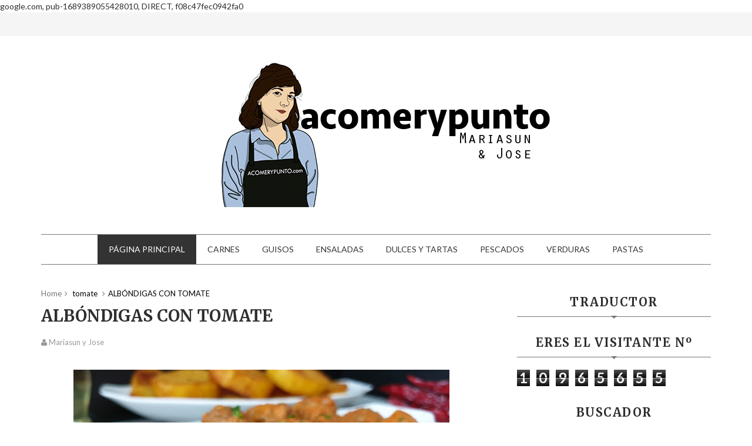

--- FILE ---
content_type: text/html; charset=UTF-8
request_url: https://www.acomerypunto.com/2021/04/albondigas-con-tomate.html
body_size: 37560
content:
<!DOCTYPE html>
<html class='v2' dir='ltr' xmlns='http://www.w3.org/1999/xhtml' xmlns:b='http://www.google.com/2005/gml/b' xmlns:data='http://www.google.com/2005/gml/data' xmlns:expr='http://www.google.com/2005/gml/expr'>
<head>
<link href='https://www.blogger.com/static/v1/widgets/335934321-css_bundle_v2.css' rel='stylesheet' type='text/css'/>

    google.com, pub-1689389055428010, DIRECT, f08c47fec0942fa0
<script async='async' src='//pagead2.googlesyndication.com/pagead/js/adsbygoogle.js'></script>
<script>
     (adsbygoogle = window.adsbygoogle || []).push({
          google_ad_client: "ca-pub-1689389055428010",
          enable_page_level_ads: true
     });
</script>
<script>
     (adsbygoogle = window.adsbygoogle || []).push({
          google_ad_client: "ca-pub-1689389055428010",
          enable_page_level_ads: true
     });
</script>
<meta content='width=device-width,initial-scale=1,minimum-scale=1,maximum-scale=1' name='viewport'/>
<meta content='text/html;charset=UTF-8' http-equiv='Content-Type'/>
<meta content='IE=edge,chrome=1' http-equiv='X-UA-Compatible'/>
<meta content='text/html; charset=UTF-8' http-equiv='Content-Type'/>
<meta content='blogger' name='generator'/>
<link href='https://www.acomerypunto.com/favicon.ico' rel='icon' type='image/x-icon'/>
<link href='https://www.acomerypunto.com/2021/04/albondigas-con-tomate.html' rel='canonical'/>
<link rel="alternate" type="application/atom+xml" title="ACOMERYPUNTO - Atom" href="https://www.acomerypunto.com/feeds/posts/default" />
<link rel="alternate" type="application/rss+xml" title="ACOMERYPUNTO - RSS" href="https://www.acomerypunto.com/feeds/posts/default?alt=rss" />
<link rel="service.post" type="application/atom+xml" title="ACOMERYPUNTO - Atom" href="https://www.blogger.com/feeds/5966609502561828992/posts/default" />

<link rel="alternate" type="application/atom+xml" title="ACOMERYPUNTO - Atom" href="https://www.acomerypunto.com/feeds/3749657086265078464/comments/default" />
<!--Can't find substitution for tag [blog.ieCssRetrofitLinks]-->
<link href='https://blogger.googleusercontent.com/img/b/R29vZ2xl/AVvXsEj96fe7VBq1eBGBD3DUr1tE9o4GkimBhOj3zbRE0P43Ecpx0-nBS00pxAf3YKO27wk0djfR4HbrddXJLXNZ6YiTV7HO-f9eZgNquoMB9azpnmRMsrVdmqfp_63rq_WmF_MbqSML4PFY0rk/w640-h398/20210307_143312.jpg' rel='image_src'/>
<meta content='https://www.acomerypunto.com/2021/04/albondigas-con-tomate.html' property='og:url'/>
<meta content='ALBÓNDIGAS CON TOMATE' property='og:title'/>
<meta content='Blog para aprender recetas caseras, fáciles y económicas' property='og:description'/>
<meta content='https://blogger.googleusercontent.com/img/b/R29vZ2xl/AVvXsEj96fe7VBq1eBGBD3DUr1tE9o4GkimBhOj3zbRE0P43Ecpx0-nBS00pxAf3YKO27wk0djfR4HbrddXJLXNZ6YiTV7HO-f9eZgNquoMB9azpnmRMsrVdmqfp_63rq_WmF_MbqSML4PFY0rk/w1200-h630-p-k-no-nu/20210307_143312.jpg' property='og:image'/>
<title>
ALBÓNDIGAS CON TOMATE - ACOMERYPUNTO
</title>
<!-- Description and Keywords (start) -->
<meta content='YOUR KEYWORDS HERE' name='keywords'/>
<!-- Description and Keywords (end) -->
<meta content='ALBÓNDIGAS CON TOMATE' property='og:title'/>
<meta content='https://www.acomerypunto.com/2021/04/albondigas-con-tomate.html' property='og:url'/>
<meta content='article' property='og:type'/>
<meta content='https://blogger.googleusercontent.com/img/b/R29vZ2xl/AVvXsEj96fe7VBq1eBGBD3DUr1tE9o4GkimBhOj3zbRE0P43Ecpx0-nBS00pxAf3YKO27wk0djfR4HbrddXJLXNZ6YiTV7HO-f9eZgNquoMB9azpnmRMsrVdmqfp_63rq_WmF_MbqSML4PFY0rk/w640-h398/20210307_143312.jpg' property='og:image'/>
<meta content='ACOMERYPUNTO' property='og:site_name'/>
<meta content='https://www.acomerypunto.com/' name='twitter:domain'/>
<meta content='ALBÓNDIGAS CON TOMATE' name='twitter:title'/>
<meta content='summary_large_image' name='twitter:card'/>
<meta content='https://blogger.googleusercontent.com/img/b/R29vZ2xl/AVvXsEj96fe7VBq1eBGBD3DUr1tE9o4GkimBhOj3zbRE0P43Ecpx0-nBS00pxAf3YKO27wk0djfR4HbrddXJLXNZ6YiTV7HO-f9eZgNquoMB9azpnmRMsrVdmqfp_63rq_WmF_MbqSML4PFY0rk/w640-h398/20210307_143312.jpg' name='twitter:image'/>
<meta content='ALBÓNDIGAS CON TOMATE' name='twitter:title'/>
<!-- Social Media meta tag need customer customization -->
<meta content='Facebook App ID here' property='fb:app_id'/>
<meta content='Facebook Admin ID here' property='fb:admins'/>
<meta content='@username' name='twitter:site'/>
<meta content='@username' name='twitter:creator'/>
<link href='https://fonts.googleapis.com/css?family=Merriweather:400,700|Lato:400,700' rel='stylesheet' type='text/css'/>
<link href='https://maxcdn.bootstrapcdn.com/font-awesome/4.5.0/css/font-awesome.min.css' rel='stylesheet'/>
<script src='//ajax.googleapis.com/ajax/libs/jquery/2.1.1/jquery.min.js'></script>
<style id='page-skin-1' type='text/css'><!--
/*
-----------------------------------------------
Blogger Template Style
Name:        Food Blog
Author :     http://www.soratemplates.com
License:     Free Version
----------------------------------------------- */
/*****************************************
reset.css
******************************************/
html, body, .section, .widget, div, span, applet, object, iframe,
h1, h2, h3, h4, h5, h6, p, blockquote, pre,
a, abbr, acronym, address, big, cite, code,
del, dfn, em, font, img, ins, kbd, q, s, samp,
small, strike, strong, sub, sup, tt, var,
dl, dt, dd, ol, ul, li,
fieldset, form, label, legend,
table, caption, tbody, tfoot, thead, tr, th, td, figure {    margin: 0;    padding: 0;}
html {   overflow-x: hidden;}
a {text-decoration:none;color:#000;}
article,aside,details,figcaption,figure,
footer,header,hgroup,menu,nav,section {     display:block;}
table {    border-collapse: separate;    border-spacing: 0;}
caption, th, td {    text-align: left;    font-weight: normal;}
blockquote:before, blockquote:after,
q:before, q:after {    content: "";}
.quickedit, .home-link{display:none;}
blockquote, q {    quotes: "" "";}
sup{    vertical-align: super;    font-size:smaller;}
code{    font-family: 'Courier New', Courier, monospace;    font-size:12px;    color:#272727;}
::selection {background:transparent; text-shadow:#000 0 0 2px;}
::-moz-selection {background:transparent; text-shadow:#000 0 0 2px;}
::-webkit-selection {background:transparent; text-shadow:#000 0 0 2px;}
::-o-selection {background:transparent; text-shadow:#000 0 0 2px;}
a img{	border: none;}
ol, ul { padding:0;  margin:0;  text-align: left;  }
ol li { list-style-type: decimal;  padding:0 0 5px;  }
ul li { list-style-type: disc;  padding: 0 0 5px;  }
ul ul, ol ol { padding: 0; }
#navbar-iframe, .navbar {   height:0px;   visibility:hidden;   display:none   }
.item-control {
display: none !important;
}
h2.date-header, h4.date-header {display:none;margin:1.5em 0 .5em}
h1, h2, h3, h4, h5, h6 {
font-family: 'Merriweather', serif;
font-weight: 700;
color: #2e2e2e;
}
blockquote {
padding: 8px;
background-color: #faebbc;
border-top: 1px solid #e1cc89;
border-bottom: 1px solid #e1cc89;
margin: 5px;
background-image: url(https://blogger.googleusercontent.com/img/b/R29vZ2xl/AVvXsEjkGBx3xEvHOMUeV5HRaAhoYZLKT09Kh63jUoiQrFzYmQMn2glLqQ6VKBS9MAGX9hpuf67f91PPkuhn-GLK7Tqo6OmDX5dFcRTiz4UsxJTIZ7T34TE7DdYNnfgvTLwcPv17QbjdCrCyQXM/s1600/openquote1.gif);
background-position: top left;
background-repeat: no-repeat;
text-indent: 23px;
}
blockquote p{
display: block;
background-image: url(https://blogger.googleusercontent.com/img/b/R29vZ2xl/AVvXsEiA-lq6t8tQwlAGf_5jr9HT7cUWggNRcwN12gGbuzLSAID9vhdKe_8rW1IQ_ao_JilsfWd6TmkV1saSTo8RjlbNehFFZwWqjO6HD9leYYzFEC1oyx03inxGyJ9KFj6-30ro9kUORxKWRt0/s1600/closequote1.gif);
background-repeat: no-repeat;
background-position: bottom right;
}
@media print{
.top-bar, .nav-menu, #sidebar-wrapper, .share-box, .cmm-tabs.simplyTab, #lower, .post-footer {
display: none!important;
}
#main-wrapper {
width:100%!important;
max-width:100%!important;
}
}
.recent-post-title {
margin-bottom: 10px;
border-bottom: 1px solid #bdbdbd;
font-size: 24px;
padding-bottom: 10px;
text-align: center;
}
/*****************************************
Custom css starts
******************************************/
body {
color: #2e2e2e;
font-family: 'Lato', sans-serif;
font-size: 14px;
font-weight: normal;
line-height: 21px;
background: #ffffff;
}
/* ######## Wrapper Css ######################### */
#header-wrapper {
text-align: center;
padding: 42px 0;
background:#fff;
}
#header-inner {
text-align: center;
display: inline-block;
}
#content-wrapper {
width: 1140px;
margin: 0 auto;
padding: 40px 0 80px;
overflow: hidden;
}
#main-wrapper {
float: left;
width: 67%;
max-width: 750px;
}
#sidebar-wrapper {
float: right;
width: 30%;
max-width: 330px;
}
/* ######## Top Header Bar Css ######################### */
.top-bar {
background: #f5f5f5 none repeat scroll top left;
}
.top-bar-wrapper {
position: relative;
overflow: hidden;
color: #333;
width: 1140px;
margin: 0 auto;
padding: 20px 0;
}
.top-bar-social {
float: left;
width: 28%;
}
.top-bar-subscribe {
float: right;
width: 70%;
}
.top-bar-social li {
display: inline;
padding: 0;
float: left;
;
}
.top-bar-social .widget ul {
padding: 0;
}
.top-bar-social .LinkList ul {
text-align: center;
}
.top-bar-social #social a {
display: block;
height: 44px;
width: 44px;
margin-right: 5.5px;
color: #FFFFFF;
background-color: #474545;
}
.top-bar-social #social a:before {
display: inline-block;
font: normal normal normal 22px/1 FontAwesome;
font-size: inherit;
font-style: normal;
font-weight: 400;
line-height: 44px;
-webkit-font-smoothing: antialiased;
-moz-osx-font-smoothing: grayscale;
}
.top-bar-social .facebook:before {
content: "\f09a";
}
.top-bar-social #social a.facebook:hover {
background-color: #3b5998;
}
.top-bar-social .twitter:before {
content: "\f099";
}
.top-bar-social #social a.twitter:hover {
background-color: #55acee;
}
.top-bar-social .gplus:before {
content: "\f0d5";
}
.top-bar-social #social a.gplus:hover {
background-color: #dd4b39;
}
.top-bar-social .linkedin:before {
content: "\f0e1";
}
.top-bar-social ul#social a.linkedin:hover {
background-color: #0976b4;
}
.top-bar-social .instagram:before {
content: "\f16d";
}
.top-bar-social ul#social a.instagram:hover {
background-color: #3f729b;
}
.top-bar-social .pinterest:before {
content: "\f0d2";
}
.top-bar-social ul#social a.pinterest:hover {
background-color: #cc2127;
}
.top-bar-social ul#social a:hover {
color: #fff;
opacity: 1;
-webkit-border-radius: 3px;
-moz-border-radius: 3px;
border-radius: 3px;
}
.FollowByEmail .follow-by-email-inner {
position: relative;
}
.follow-by-email-inner p {
font-family: 'Merriweather', serif;
width: 48%;
float: left;
}
.follow-by-email-inner form {
float: right;
width: 50%;
}
.FollowByEmail .follow-by-email-inner .follow-by-email-address {
-moz-box-shadow: 0 0 0 #fff;
-webkit-box-shadow: 0 0 0 #fff;
border: 1px solid #ccc;
box-shadow: 0 0 0 #fff;
color: #999;
border-radius: 3px 3px 3px 3px;
font-size: 13px;
height: 40px;
padding-left: 2px;
font-style: italic;
letter-spacing: .5px;
}
.FollowByEmail .follow-by-email-inner .follow-by-email-submit {
background: #010101;
border: 1px solid #111;
border-radius: 2px 2px 2px 2px;
color: #FFF;
cursor: pointer;
font-size: 13px;
height: 42px;
margin: 0 3px;
width: 60px;
z-index: 0;
}
.FollowByEmail .follow-by-email-inner .follow-by-email-submit:hover {
background: #fff;
border: 1px solid #efefef;
color:#010101;
}
/* ######## Navigation Menu Css ######################### */
.nav-menu {
text-align: center;
float: left;
margin: 0 auto;
padding: 0;
width: 100%;
z-index: 299;
}
#nav {
border-top: 1px solid #777;
border-bottom: 1px solid #777;
width: 1140px;
margin: 0 auto;
}
.nav-menu {
padding: 0;
}
.nav-menu ul {
list-style: none;
margin: 0;
padding: 0;
z-index: 999;
text-align: center;
}
.nav-menu ul li {
display: inline-block;
line-height: 1;
list-style: none outside none;
padding: 0;
text-align: left;
}
.nav-menu li a {
background: transparent;
color: #333;
display: block;
font-size: 14px;
padding: 18px 19px;
position: relative;
text-decoration: none;
text-transform: uppercase;
}
.nav-menu li a:hover,
.nav-menu ul li li a:hover,
.nav-menu ul li.highlight a {
background: #333;
color: #FFFFFF;
}
.nav-menu ul li ul {
width: 180px;
margin: 1px 0 0;
position: absolute;
visibility: hidden;
display: inline;
padding: 0px;
height: auto;
border-bottom: 5px solid #777;
background: #fff;
}
.nav-menu ul li ul ul {
left:180px;
opacity:0;
top:0;
}
.nav-menu ul li:hover ul {
visibility: visible;
}
.nav-menu ul ul li:hover ul {
opacity:1;
}
.nav-menu li li a {
color: #333;
font-size: 14px;
padding: 10px 15px;
position: relative;
text-align: left;
}
.nav-menu li li {
float: none !important;
display: block;
position:relative;
}
#pull {
display: none;
}
.nav-menu ul li.hasSub a {
padding-right: 25px
}
.nav-menu ul li.hasSub a:after {
color: #333;
position: absolute;
top: 18px;
right: 10px;
display: block;
content: "\f107";
font-family: FontAwesome;
font-weight: 400;
font-size: 15px;
text-rendering: auto;
-webkit-font-smoothing: antialiased;
-moz-osx-font-smoothing: grayscale
}
.nav-menu ul li.hasSub ul li a:after {
display: none!important
}
/* ######## Sidebar Css ######################### */
.sidebar .widget {
margin-bottom: 20px;
position: relative;
}
.sidebar h2 {
border-bottom: 1px solid #777;
color: #2e2e2e;
font-size: 20px;
padding: 10px 0;
margin: 0 0 20px;
font-weight: 600;
letter-spacing: 1.5px;
text-transform: uppercase;
position: relative;
text-align: center;
}
.sidebar h2:after {
position: absolute;
left: 50%;
margin-left: -5px;
bottom: -4px;
content: "";
display: block;
width: 0;
height: 0;
border-left: 5px solid transparent;
border-right: 5px solid transparent;
border-top: 5px solid #777;
}
.sidebar ul,.sidebar li{
list-style-type:none;
margin:0;
}
/* ######## Breadcrumb and Post Meta Css ######################### */
.breadcrumbs .fa-angle-right:before {
margin: 0 5px;
}
.breadcrumbs {
margin: 0;
font-size: 13px;
}
.breadcrumbs i {
color: #777;
}
.breadcrumbs span a.bhome {
color: #777;
}
.breadcrumbs span,
.breadcrumbs span a {
color: #010101;
}
.breadcrumbs span a:hover {
color: #777;
}
.post-meta {
color: #999;
display: block;
font-size: 13px;
font-weight: 400;
line-height: 21px;
margin: 0;
padding: 0;
}
.post-meta a, .post-meta i {
color: #999;
}
.post-timestamp {
margin-left: 5px;
}
/* ######## Post Css ######################### */
.post {
margin-bottom: 40px;
padding-bottom: 20px;
}
.post h2 {
margin-bottom: 12px;
overflow: hidden;
font-size: 30px;
}
.post h2 a {
color: #2e2e2e;
letter-spacing: 1px;
}
h1.post-title.entry-title {
margin: 10px 0;
display: inline-block;
padding-bottom: 5px;
}
.post-body {
margin: 0px;
padding:0;
font-size: 14px;
line-height: 26px;
}
.post img {
max-width: 100%;
padding: 10px 0;
position: relative;
margin:0 auto;
}
.post h3 {
font-size: 24px;
margin-top: 20px;
margin-bottom: 10px;
line-height: 1.1;
}
/* ######## Comments Css ######################### */
#comment-editor {
height: 250px !important;
}
.comments {
clear: both;
margin: 0;
padding: 5px 0;
}
.comments h4 {
font-size: 13px;
text-transform: capitalize;
font-weight: 500;
padding: 5px 0;
margin: 0;
border-bottom: 1px solid #eeeeee;
}
.comments .comments-content .comment-thread ol {
overflow: hidden;
margin: 0;
}
.comments .comments-content .comment-thread ol li {
list-style: none;
}
.comments .comments-content .comment:first-child {
padding-top: 0;
}
.comments .comments-content .comment {
margin-bottom: 0;
padding-bottom: 0;
}
.comments .avatar-image-container {
max-height: 60px;
width: 60px;
border-radius:2px;
-moz-border-radius: 2px;
-webkit-border-radius: 2px;
}
.comments .avatar-image-container img {
max-width: 60px;
width: 100%;
}
.comments .comment-block {
border-bottom: 1px solid #f1f4f9;
margin-left: 72px;
padding: 0 0 0 20px;
}
.comments .comments-content .comment-header a {
text-transform: capitalize;
}
.comments .comments-content .user {
font-size: 18px;
display: block;
font-family: 'Merriweather', serif;
}
.comments .comments-content .icon.blog-author {
display: none;
}
.comments .comments-content .datetime {
margin-left: 0;
}
.comments .comments-content .datetime a {
color: #333;
font-size: 12px;
text-transform: none;
text-decoration: underline;
}
.comments .comments-content .comment-header,
.comments .comments-content .comment-content {
margin: 10px 20px 0 0;
}
.comments .comment-block .comment-actions {
display: block;
text-align: right;
}
.comments .comment .comment-actions a {
font-family: 'Merriweather', serif;
font-size: 12px;
font-weight: bold;
line-height: normal;
padding: 5px 8px;
}
.comments .comment .comment-actions a:hover {
text-decoration: none;
}
.comments .thread-toggle {
display: none;
}
.comments .comments-content .inline-thread {
margin: 0 0 20px 35px !important;
padding: 0 0 0 20px;
}
.blogger-tab{
display:block;
}
.cmm-tabs .content-tab {
background-color: transparent;
padding: 0;
}
.cmm-tabs-header {
margin-bottom: 10px;
border-bottom: 2px solid #eee;
position: relative;
}
.cmm-tabs-header h3 {
display: inline-block;
font-size: 18px;
margin: 0;
border-bottom: 2px solid #777;
color: #010101;
top: 2px;
font-weight: 500;
padding-bottom: 2px;
}
.cmm-tabs-header h3 h9 {
display: none;
}
.simplyTab .cmm-tabs-header .wrap-tab {
float: right;
}
.cmm-tabs-header .wrap-tab a {
height: auto;
line-height: 1.2em;
padding: 3px 5px;
font-size: 14px;
display: inline-block;
}
.cmm-tabs-header .wrap-tab li {
float: left;
width: auto;
}
.facebook-tab,
.fb_iframe_widget_fluid span,
.fb_iframe_widget iframe {
width: 100%!important;
}
.cmm-tabs.simplyTab .content-tab {
background-color: transparent;
padding: 0;
margin-top: 20px;
}
.cmm-tabs.simplyTab .wrap-tab li a {
border-radius: 2px;
text-transform: uppercase;
color: #FFF;
font-weight: 500;
background-color: #010101;
font-size: 12px;
}
.cmm-tabs.simplyTab .wrap-tab li a.activeTab {
background-color: #f5f5f5;
color:#010101;
}
.cmm-tabs.simplyTab .wrap-tab {
float: right;
}
.cmm-tabs.simplyTab .wrap-tab li {
margin-left: 5px;
list-style: none;
}
.wrap-tab {
list-style: none;
}
.content-tab {
transition: all .0s ease;
-webkit-transition: all .0s ease;
-moz-transition: all .0s ease;
-o-transition: all .0s ease;
}
/* ######## Share widget Css ######################### */
.share-box {
margin: 20px 0 25px;
border-bottom: 2px solid #eee;
position: relative;
}
.share-title {
border-bottom: 2px solid #777;
color: #010101;
display: inline-block;
padding-bottom: 7px;
font-size: 15px;
font-weight: 500;
position: relative;
top: 2px;
}
.share-art {
float: right;
padding: 0;
padding-top: 0;
font-size: 13px;
font-weight: 400;
text-transform: capitalize;
}
.share-art a {
color: #fff;
padding: 3px 8px;
margin-left: 4px;
border-radius: 2px;
display: inline-block;
margin-right: 0;
background: #010101;
}
.share-art a:hover {
color: #fff;
}
.share-art .fac-art:hover {
background: rgba(49, 77, 145, 0.7);
}
.share-art .twi-art:hover {
background: rgba(7, 190, 237, 0.7);
}
.share-art .goo-art:hover {
background: rgba(221, 75, 56, 0.7);
}
.share-art .pin-art:hover {
background: rgba(202, 33, 39, 0.7);
}
.share-art .lin-art:hover {
background: rgba(0, 119, 181, 0.7);
}
.share-art .print-art:hover {
background: rgba(119, 119, 119, 1);
}
.share-art .wat-art{display:none;}
.share-art .wat-art:hover{background:rgba(37, 210, 102, 0.73)}
@media only screen and (max-width: 768px) {
.share-art .wat-art{display:inline-block;}
}
/* ######## Related Post Css ######################### */
#related-posts {
margin-bottom: 10px;
}
.related li {
width: 30.835%;
display: inline-block;
height: auto;
min-height: 184px;
float: left;
margin-right: 24px;
overflow: hidden;
position: relative;
}
.related li h3 {
margin-top:0;
}
.related-thumb {
width: 100%;
height: 120px;
overflow: hidden;
border-radius: 2px;
}
.related li .related-img {
width: 100%;
height: 120px;
display: block;
transition: all .3s ease-out!important;
-webkit-transition: all .3s ease-out!important;
-moz-transition: all .3s ease-out!important;
-o-transition: all .3s ease-out!important;
}
.related li .related-img:hover {
-webkit-transform: scale(1.1) rotate(-1.5deg)!important;
-moz-transform: scale(1.1) rotate(-1.5deg)!important;
transform: scale(1.1) rotate(-1.5deg)!important;
transition: all .3s ease-out!important;
-webkit-transition: all .3s ease-out!important;
-moz-transition: all .3s ease-out!important;
-o-transition: all .3s ease-out!important;
}
.related-title a {
font-size: 15px;
line-height: 1.35em;
padding: 10px 5px 10px 0;
font-weight: 700;
color: #010101;
display: block;
}
.related-title a:hover {
color: #777;
text-decoration: underline;
}
.related li:nth-of-type(3),
.related li:nth-of-type(6),
.related li:nth-of-type(9) {
margin-right: 0;
}
/* ######## Slider Css ######################### */
#slider_post {
position: relative;
width: 96.2%;
overflow: hidden;
padding: 0;
margin-left:8px;
margin-bottom:20px;
}
#slider_post ul {
padding:0;
}
.owl-carousel .owl-wrapper:after {
content: ".";
display: block;
clear: both;
visibility: hidden;
line-height: 0;
height: 0;
}
.owl-carousel {
display: none;
position: relative;
width: 100%;
-ms-touch-action: pan-y;
}
.owl-carousel .owl-wrapper {
display: none;
position: relative;
-webkit-transform: translate3d(0px, 0px, 0px);
}
.owl-carousel .owl-wrapper-outer {
overflow: hidden;
position: relative;
width: 100%;
}
.owl-carousel .owl-wrapper-outer.autoHeight {
-webkit-transition: height 500ms ease-in-out;
-moz-transition: height 500ms ease-in-out;
-ms-transition: height 500ms ease-in-out;
-o-transition: height 500ms ease-in-out;
transition: height 500ms ease-in-out;
}
.owl-controls .owl-page,
.owl-controls .owl-buttons div {
cursor: pointer;
}
.owl-controls {
-webkit-user-select: none;
-khtml-user-select: none;
-moz-user-select: none;
-ms-user-select: none;
user-select: none;
-webkit-tap-highlight-color: rgba(0, 0, 0, 0);
}
.grabbing,
.grabbing a,
.grabbing * {
cursor: e-resize!important;
}
.owl-carousel .owl-wrapper,
.owl-carousel .owl-item {
-webkit-backface-visibility: hidden;
-moz-backface-visibility: hidden;
-ms-backface-visibility: hidden;
-webkit-transform: translate3d(0, 0, 0);
-moz-transform: translate3d(0, 0, 0);
-ms-transform: translate3d(0, 0, 0);
}
.owl-prev,
.owl-next {
width: 28px;
height: 22px;
background-color: #fff;
text-align: center;
line-height: 22px;
font-size: 12px;
margin-top: 5px;
color: #aaa;
display: inline-block;
}
.owl-next:before {
font-family: fontawesome;
}
.owl-prev:before {
font-family: fontawesome;
}
.owl-carousel {
border: 1px solid #DDD;
padding: 5px 0;
}
.label_with_thumbs .owl-carousel {
border: 0;
padding: 0;
}
.label_with_thumbs .owl-item li {
margin: 0;
padding: 0;
}
.label_with_thumbs .owl-controls {
position: absolute;
top: 10px;
right: 10px;
}
.label_with_thumbs .owl-prev,
.label_with_thumbs .owl-next {
height: 30px;
line-height: 30px;
width: 30px;
font-size: 14px;
opacity: .8;
background-color: #010101;
color: #FFF;
border-radius: 2px;
}
.label_with_thumbs .owl-prev:hover,
.label_with_thumbs .owl-next:hover {
opacity: .9;
background-color: #777;
}
.owl-next:before {
content: '\f054';
font-family: fontawesome;
}
.owl-prev:before {
content: '\f053';
font-family: fontawesome;
}
.owl-carousel .owl-item {
float: left;
}
.owl-prev,
.owl-next {
margin-right: 5px;
}
.box-title .owl-controls {
float: right;
}
.label_with_thumbs {
float: left;
width: 100%;
min-height: 70px;
margin: 0px 10px 2px 0px;
padding: 0;
}
ul.label_with_thumbs li {
padding:8px 0;
min-height:65px;
margin-bottom:0px;
}
.label_with_thumbs li{
list-style: none ;
padding-left:0px !important;
}
.label_with_thumbs .owl-item li img {
height: auto;
width: 100%;
}
.label_with_thumbs .owl-item li .thumb-hover {
content: no-close-quote;
position: absolute;
bottom:0;
width: 100%;
background: url(https://blogger.googleusercontent.com/img/b/R29vZ2xl/AVvXsEiurV-MUjsp9n40MJaNjdqO73t3GUqHxrN1sGbITTJZRziCPVn1daP9pTxSoIiVXHRS8LnNEF5RlBMyTlzGQX08iVX-4xKy8gp8_prI8hLLIZRyqonCqWJQXyUCL0ngSUpkSHyNJcVyuIO9/s1600-r/gradient.png) repeat-x 0 -1px;
opacity: .8;
left: 0;
opacity: .9;
background-size: 200px 100%;
height: 200px;
}
.slider-con {
position: absolute;
bottom: 20px;
left: 20px;
color: #fff;
max-width: 75%;
line-height: 25px;
}
.slider-con h3 {
padding-bottom: 15px;
}
.slider-con br {
display: none;
}
.featured-content {
display: none;
}
.label_with_thumbs a { text-transform: capitalize;color:#fff;}
.label_with_thumbs strong {padding-left:0px;font-size: 28px;
line-height: 35px;
letter-spacing: .5px;}
/***** Featured Posts Widget CSS *****/
.recent-post-cont { margin: 10px 0 0; overflow: hidden; }
ul.recent_posts_with_thumbs { margin: 20px 0 0; padding:  0 5% 20px; display: inline-block; }
ul.recent_posts_with_thumbs li { float:left; list-style: none; margin: 0; padding: 2px; position: relative; width: 32.5555%; }
ul.recent_posts_with_thumbs li:first-child { float: left; width: 49.5%; padding: 0 !important;}
ul.recent_posts_with_thumbs li:nth-child(2) { float: right; width: 49.5%;padding: 0 !important; }
ul.recent_posts_with_thumbs li:nth-child(-n+2) .btnt-img-cont { width: 100%; }
ul.recent_posts_with_thumbs li:nth-child(-n+2) .recent_thumb_container { position: relative; overflow: hidden; width: 100%; height: 200px;}
ul.recent_posts_with_thumbs li:nth-child(-n+2) img.recent_thumb { height: 200px; width: 100%; }
ul.recent_posts_with_thumbs li .btnt-img-cont { float: left; overflow: hidden; width: 100%; }
ul.recent_posts_with_thumbs li .recent_thumb_container { display: inline-block; height: 150px; width: 100%;  float: left; overflow: hidden; transition: all 0.6s ease 0s; }
ul.recent_posts_with_thumbs li .recent_thumb_container:hover {transform: rotate(-4deg) scale(1.1); }
ul.recent_posts_with_thumbs li img.recent_thumb { position: relative; width: 300px; }
ul.recent_posts_with_thumbs li .btnt-sum { background: #fff; display: inline-block; padding: 20px 5%;line-height: 25px !important; }
ul.recent_posts_with_thumbs li span { display: none; }
ul.recent_posts_with_thumbs strong { display: none;font-size: 10px;
font-weight: normal;
background:rgba(0, 0, 0, 0.5);
color: #fff;
position: absolute;
top: 0;
left: 0;
width: 100%;
text-indent: 16px;
overflow: hidden; }
ul.recent_posts_with_thumbs li:nth-child(-n+2) span, ul.recent_posts_with_thumbs li:nth-child(-n+2) strong { display: block; }
ul.recent_posts_with_thumbs li .post-title { color: #222; display: block; font-size: 20px; font-weight: 700; height: 55px; line-height: 26px; margin: 0 0 5px; overflow: hidden;  padding: 0;  font-family: 'Merriweather', serif; }
ul.recent_posts_with_thumbs li .post-title:hover { color: #E74C3D; }
ul.recent_posts_with_thumbs li:nth-child(n+3) .btnt-sum { background: rgba(0, 0, 0, 0.5); bottom: 0; height: 110px; left: 0; position: absolute; top: 0; width: 90%; opacity: 0; -webkit-transition: all 0.2s ease-in-out 0s; -moz-transition: all 0.2s ease-in-out 0s; -o-transition: all 0.2s ease-in-out 0s; transition: all 0.2s ease-in-out 0s; }
ul.recent_posts_with_thumbs li:nth-child(n+3):hover .btnt-sum { opacity: 1; }
ul.recent_posts_with_thumbs li:nth-child(n+3) .post-title { border: 1px solid #fff; color: #fff; font-size: 18px; height: 80px; margin: 0 5%; padding: 15px;text-align: center;
}
@media screen and (max-width: 768px){
ul.recent_posts_with_thumbs li:nth-child(-n+2), ul.recent_posts_with_thumbs li { float: none; clear: both; width: 100%; }
ul.recent_posts_with_thumbs li img.recent_thumb { width: 100%; }
}
/* ######## Pagination Css ######################### */
.home-link {
display: none;
}
#blog-pager-newer-link {
float: left;
}
#blog-pager-older-link {
float: right;
}
#blog-pager,.pagenavi {
clear: both;
margin: 30px auto 10px;
text-align: center;
}
.pagenavi {
float: left;
}
#blog-pager-older-link, #blog-pager-newer-link, .pagenavi span,.pagenavi a {
-moz-transition: all .3s ease-in;
-o-transition: all .3s ease-in;
-webkit-transition: all .3s ease-in;
display: inline-block;
background: #010101;
border-radius: 2px;
color: #fff;
margin: 0 5px 0 0;
padding: 10px 22px;
text-decoration: none;
transition: all .3s ease-in;
webkit-border-radius: 2px;
}
.pagenavi a:visited, #blog-pager-older-link a, #blog-pager-newer-link a {
color: #fff;
}
#blog-pager-older-link:hover, #blog-pager-newer-link:hover, .pagenavi a:hover {
background: #fff;
box-shadow: 0 0 6px 1px rgba(0,0,0,0.1);
color: #010101;
text-decoration: none;
}
#blog-pager-older-link:hover a, #blog-pager-newer-link:hover a {
color: #000;
}
.pagenavi .current {
background: #fff;
box-shadow: 0 0 6px 1px rgba(0,0,0,0.1);
color: #010101;
text-decoration: none;
}
.pagenavi .pages,.pagenavi .current {
font-weight: 700;
}
.pagenavi .pages {
-moz-border-radius: 2px;
background: #fff;
box-shadow: 0 0 6px 1px rgba(0,0,0,0.1);
color: #010101;
border-radius: 2px;
webkit-border-radius: 2px;
position:absolute;
right:0;
}
.feed-links {
clear: both;
display: none;
line-height: 2.5em;
}
/***** Popular Post *****/
.popular-posts ul {
margin: 0;
padding: 0;
}
.popular-posts ul li {
max-width: 300px;
list-style: none !important;
margin: 0 0 10px !important;
overflow: hidden;
padding: 0 !important;
position: relative;
border: 0;
}
.PopularPosts .item-thumbnail {
height: 160px;
margin: 0;
overflow: hidden;
position: relative;
width: 300px;
}
.PopularPosts ul li img {
bottom: -50%;
height: 300px;
left: 0;
position: absolute;
width: 300px;
transition: ease 0.4s;
object-fit:cover;
}
.PopularPosts ul li img:hover {
opacity: 0.8;
}
.PopularPosts .item-title {
display: inline-block;
z-index: 999;
}
.PopularPosts .item-title a {
color: #222;
display: block;
font-size: 18px;
font-weight: 600;
line-height: normal;
padding: 10px;
text-transform: capitalize;
}
.PopularPosts .item-snippet {
display: none;
}
select#BlogArchive1_ArchiveMenu {
width: 100%;
padding: 10px;
border-color: #777;
}
/***** Label Widget *****/
.cloud-label-widget-content {
display: inline-block;
text-align: left;
}
.cloud-label-widget-content .label-size {
display: inline-block;
float: left;
font-size: 10px;
line-height: normal;
margin: 0 5px 5px 0;
opacity: 1
}
.cloud-label-widget-content .label-size a {
background: #fff;
color: #878787;
float: left;
border: 3px double #eee;
font-weight: 400;
line-height: 100%;
margin: 0;
padding: 7px 8px;
text-transform: capitalize;
transition: all .6s;
}
.cloud-label-widget-content .label-size a:hover {
color: #000;
}
.cloud-label-widget-content .label-size a:hover,
.cloud-label-widget-content .label-size a:active {
background: #fff;
color: #F86E7D;
}
.cloud-label-widget-content .label-size .label-count {
background: #F86E7D;
color: #fff;
white-space: nowrap;
display: inline-block;
padding: 6px 8px;
margin-left: -3px;
line-height: normal;
border-radius: 0 2px 2px 0
}
/**************Footer Bottom CSS***********************/
#lower {
margin:auto;
padding: 0px 0px 10px 0px;
width: 100%;
}
#lower-wrapper {
margin:auto;
padding: 20px 0px 20px 0px;
background: #f5f5f5;
width: 1140px;
border:0;
}
#lowerbar-wrapper {
float: left;
margin: 0px 5px auto;
padding-bottom: 20px;
width: 32%;
text-align: justify;
color:#555;
line-height: 1.6em;
word-wrap: break-word;
overflow: hidden;
}
.lowerbar {margin: 0; padding: 0;}
.lowerbar .widget {margin: 0; padding: 10px 20px 0px 20px;}
.lowerbar h2 {
margin: 0px 0px 10px 0px;
padding: 3px 0px 3px 0px;
text-align: left;
border:0;
font-size: 16px;
letter-spacing: .5px;
color:#333;
text-transform:uppercase;
}
.lowerbar ul {
margin: 0 auto;
padding: 0;
list-style-type: none;
}
.lowerbar li {
display:block;
line-height: 1.6em;
margin-left: 0 !important;
padding: 6px;
border-bottom: 1px solid #777;
list-style-type: none;
}
.lowerbar li a {
text-decoration:none; color: #333;
}
.lowerbar li a:hover {
color:#777;
}
/**************** Credits CSS *******************/
.footer-copyright {
text-align: center;
color: #010101;
padding-top: 25px;
padding-bottom: 50px;
text-transform: capitalize;
font-family: 'Merriweather', serif;
}
.footer-container {
width: 1140px;
margin-right: auto;
margin-left: auto;
}
.footer-col {
width: 100%;
float: left;
position: relative;
min-height: 1px;
}
.footer-col a {
color: #010101;
}
/*****************************************
Responsive Style css
******************************************/
/*------Img Scroll Animation----------*/
@media only screen and (min-width: 980px){.imgani .label_with_thumbs .owl-item li img,.imgani ul.recent_posts_with_thumbs li img,.imgani .post-body img,.imgani .related li .related-img,.imgani .PopularPosts ul li img,.imgani .cmmwidget li .avatarImage img{opacity:0;transition:all .3s ease;-webkit-transition:all .3s ease;-moz-transition:all .3s ease;-o-transition:all .3s ease;-webkit-transform:scale(.8);-moz-transform:scale(.8);transform:scale(.8)}
.imgani .anime,.imgani .label_with_thumbs .owl-item li img.anime,.imgani ul.recent_posts_with_thumbs li img.anime,.imgani .post-body img.anime,.imgani .related li .related-img.anime,.imgani .PopularPosts ul li img.anime,.imgani .cmmwidget li .avatarImage img.anime{opacity:1;transition:all .3s ease;-webkit-transition:all .3s ease;-moz-transition:all .3s ease;-o-transition:all .3s ease;-webkit-transform:scale(1);-moz-transform:scale(1);transform:scale(1)}}

--></style>
<style>
/*-------Typography and ShortCodes-------*/
.firstcharacter{float:left;color:#27ae60;font-size:75px;line-height:60px;padding-top:4px;padding-right:8px;padding-left:3px}.post-body h1,.post-body h2,.post-body h3,.post-body h4,.post-body h5,.post-body h6{margin-bottom:15px;color:#2c3e50}blockquote{font-style:italic;color:#888;border-left:5px solid #27ae60;margin-left:0;padding:10px 15px}blockquote:before{content:'\f10d';display:inline-block;font-family:FontAwesome;font-style:normal;font-weight:400;line-height:1;-webkit-font-smoothing:antialiased;-moz-osx-font-smoothing:grayscale;margin-right:10px;color:#888}blockquote:after{content:'\f10e';display:inline-block;font-family:FontAwesome;font-style:normal;font-weight:400;line-height:1;-webkit-font-smoothing:antialiased;-moz-osx-font-smoothing:grayscale;margin-left:10px;color:#888}.button{background-color:#2c3e50;float:left;padding:5px 12px;margin:5px;color:#fff;text-align:center;border:0;cursor:pointer;border-radius:3px;display:block;text-decoration:none;font-weight:400;transition:all .3s ease-out !important;-webkit-transition:all .3s ease-out !important}a.button{color:#fff}.button:hover{background-color:#27ae60;color:#fff}.button.small{font-size:12px;padding:5px 12px}.button.medium{font-size:16px;padding:6px 15px}.button.large{font-size:18px;padding:8px 18px}.small-button{width:100%;overflow:hidden;clear:both}.medium-button{width:100%;overflow:hidden;clear:both}.large-button{width:100%;overflow:hidden;clear:both}.demo:before{content:"\f06e";margin-right:5px;display:inline-block;font-family:FontAwesome;font-style:normal;font-weight:400;line-height:normal;-webkit-font-smoothing:antialiased;-moz-osx-font-smoothing:grayscale}.download:before{content:"\f019";margin-right:5px;display:inline-block;font-family:FontAwesome;font-style:normal;font-weight:400;line-height:normal;-webkit-font-smoothing:antialiased;-moz-osx-font-smoothing:grayscale}.buy:before{content:"\f09d";margin-right:5px;display:inline-block;font-family:FontAwesome;font-style:normal;font-weight:400;line-height:normal;-webkit-font-smoothing:antialiased;-moz-osx-font-smoothing:grayscale}.visit:before{content:"\f14c";margin-right:5px;display:inline-block;font-family:FontAwesome;font-style:normal;font-weight:400;line-height:normal;-webkit-font-smoothing:antialiased;-moz-osx-font-smoothing:grayscale}.widget .post-body ul,.widget .post-body ol{line-height:1.5;font-weight:400}.widget .post-body li{margin:5px 0;padding:0;line-height:1.5}.post-body ul li:before{content:"\f105";margin-right:5px;font-family:fontawesome}pre{font-family:Monaco, "Andale Mono", "Courier New", Courier, monospace;background-color:#2c3e50;background-image:-webkit-linear-gradient(rgba(0, 0, 0, 0.05) 50%, transparent 50%, transparent);background-image:-moz-linear-gradient(rgba(0, 0, 0, 0.05) 50%, transparent 50%, transparent);background-image:-ms-linear-gradient(rgba(0, 0, 0, 0.05) 50%, transparent 50%, transparent);background-image:-o-linear-gradient(rgba(0, 0, 0, 0.05) 50%, transparent 50%, transparent);background-image:linear-gradient(rgba(0, 0, 0, 0.05) 50%, transparent 50%, transparent);-webkit-background-size:100% 50px;-moz-background-size:100% 50px;background-size:100% 50px;line-height:25px;color:#f1f1f1;position:relative;padding:0 7px;margin:15px 0 10px;overflow:hidden;word-wrap:normal;white-space:pre;position:relative}pre:before{content:'Code';display:block;background:#F7F7F7;margin-left:-7px;margin-right:-7px;color:#2c3e50;padding-left:7px;font-weight:400;font-size:14px}pre code,pre .line-number{display:block}pre .line-number a{color:#27ae60;opacity:0.6}pre .line-number span{display:block;float:left;clear:both;width:20px;text-align:center;margin-left:-7px;margin-right:7px}pre .line-number span:nth-child(odd){background-color:rgba(0, 0, 0, 0.11)}pre .line-number span:nth-child(even){background-color:rgba(255, 255, 255, 0.05)}pre .cl{display:block;clear:both}#contact{background-color:#fff;margin:30px 0 !important}#contact .contact-form-widget{max-width:100% !important}#contact .contact-form-name,#contact .contact-form-email,#contact .contact-form-email-message{background-color:#FFF;border:1px solid #eee;border-radius:3px;padding:10px;margin-bottom:10px !important;max-width:100% !important}#contact .contact-form-name{width:47.7%;height:50px}#contact .contact-form-email{width:49.7%;height:50px}#contact .contact-form-email-message{height:150px}#contact .contact-form-button-submit{max-width:100%;width:100%;z-index:0;margin:4px 0 0;padding:10px !important;text-align:center;cursor:pointer;background:#27ae60;border:0;height:auto;-webkit-border-radius:2px;-moz-border-radius:2px;-ms-border-radius:2px;-o-border-radius:2px;border-radius:2px;text-transform:uppercase;-webkit-transition:all .2s ease-out;-moz-transition:all .2s ease-out;-o-transition:all .2s ease-out;-ms-transition:all .2s ease-out;transition:all .2s ease-out;color:#FFF}#contact .contact-form-button-submit:hover{background:#2c3e50}#contact .contact-form-email:focus,#contact .contact-form-name:focus,#contact .contact-form-email-message:focus{box-shadow:none !important}.alert-message{position:relative;display:block;background-color:#FAFAFA;padding:20px;margin:20px 0;-webkit-border-radius:2px;-moz-border-radius:2px;border-radius:2px;color:#2f3239;border:1px solid}.alert-message p{margin:0 !important;padding:0;line-height:22px;font-size:13px;color:#2f3239}.alert-message span{font-size:14px !important}.alert-message i{font-size:16px;line-height:20px}.alert-message.success{background-color:#f1f9f7;border-color:#e0f1e9;color:#1d9d74}.alert-message.success a,.alert-message.success span{color:#1d9d74}.alert-message.alert{background-color:#DAEFFF;border-color:#8ED2FF;color:#378FFF}.alert-message.alert a,.alert-message.alert span{color:#378FFF}.alert-message.warning{background-color:#fcf8e3;border-color:#faebcc;color:#8a6d3b}.alert-message.warning a,.alert-message.warning span{color:#8a6d3b}.alert-message.error{background-color:#FFD7D2;border-color:#FF9494;color:#F55D5D}.alert-message.error a,.alert-message.error span{color:#F55D5D}.fa-check-circle:before{content:"\f058"}.fa-info-circle:before{content:"\f05a"}.fa-exclamation-triangle:before{content:"\f071"}.fa-exclamation-circle:before{content:"\f06a"}.post-table table{border-collapse:collapse;width:100%}.post-table th{background-color:#eee;font-weight:bold}.post-table th,.post-table td{border:0.125em solid #333;line-height:1.5;padding:0.75em;text-align:left}@media (max-width: 30em){.post-table thead tr{position:absolute;top:-9999em;left:-9999em}.post-table tr{border:0.125em solid #333;border-bottom:0}.post-table tr + tr{margin-top:1.5em}.post-table tr,.post-table td{display:block}.post-table td{border:none;border-bottom:0.125em solid #333;padding-left:50%}.post-table td:before{content:attr(data-label);display:inline-block;font-weight:bold;line-height:1.5;margin-left:-100%;width:100%}}@media (max-width: 20em){.post-table td{padding-left:0.75em}.post-table td:before{display:block;margin-bottom:0.75em;margin-left:0}}
.FollowByEmail {
    clear: both;
}
.widget .post-body ol {
    padding: 0 0 0 15px;
}
.post-body ul li {
    list-style: none;
}
</style>
<style id='template-skin-1' type='text/css'><!--
body#layout {
text-transform: capitalize;
}
body#layout div.section {
margin: 0 0 10px 0;
}
body#layout .top-bar-subscribe {
float: right;
width: 62%;
}
body#layout #header-wrapper {
padding: 0;
}
body#layout .nav-menu {
width: auto;
display: block;
float: none;
}
body#layout #content-wrapper {
width: 800px;
margin: 0;
padding: 0;
}
body#layout #main-wrapper {
width: 60%;
}
body#layout #sidebar-wrapper {
width: 38%;
}
body#layout #lowerbar-wrapper {
width: 33.33%;
float: left;
}
body#layout .editlink{border:1px solid;border-radius:2px;padding:0 2px}
body#layout .locked-widget .widget-content a.editlink,body#layout .locked-widget .widget-content a.editlink{color:#fff!important;border:1px solid;border-radius:2px;padding:0 2px}
body#layout .featuresliderpost {
padding: 10px;
background-color: #1FC38E !important;
border-color: #1FB987 !important;
}
body#layout .locked-widget .widget-content{background-color:#3498db!important;border-color:#3498db!important;color:#fff}
body#layout .top-bar-wrapper {
width: 800px;
margin: 0;
}
--></style>
<script type='text/javascript'> 
            //<![CDATA[
            var scroll = "yes";
            var Fscroll = scroll.replace(/(\r\n|\n|\r)/gm," ");
            if ( Fscroll === "yes" ) {
              $(document).ready(function() {
                $('body').addClass('imgani');
              });
              $(window).bind('load resize scroll', function() {
                var window = $(this).height();
                $('.label_with_thumbs .owl-item li img,ul.recent_posts_with_thumbs li img,.post-body img,.related li .related-img,.PopularPosts ul li img,.cmmwidget li .avatarImage img').each(function() {
                  var qudr = .1 * $(this).height();
                  var omger = qudr - window + $(this).offset().top;
                  var lom = $(document).scrollTop();
                  if (lom > omger) {
                    $(this).addClass('anime');
                  }
                });
              });
            }
            //]]>
          </script>
<script type='text/javascript'>
posts_no_thumb_sum = 100;
posts_thumb_sum = 100;
</script>
<script type='text/javascript'>
//<![CDATA[
function removeHtmlTag(strx,chop){
if(strx.indexOf("<")!=-1)
{
var s = strx.split("<");
for(var i=0;i<s.length;i++){
if(s[i].indexOf(">")!=-1){
s[i] = s[i].substring(s[i].indexOf(">")+1,s[i].length);
}
}
strx = s.join("");
}
chop = (chop < strx.length-1) ? chop : strx.length-2;
while(strx.charAt(chop-1)!=' ' && strx.indexOf(' ',chop)!=-1) chop++;
strx = strx.substring(0,chop-1);
return strx+'...';
}
function createSummaryAndThumb(pID, pURL, pTITLE){
var div = document.getElementById(pID);
var imgtag = "";
var img = div.getElementsByTagName("img");
var summ = posts_no_thumb_sum;
if(img.length>=1) {
imgtag = '<span class="posts-thumb" style="float:left; margin-right: 10px;"><a href="'+ pURL +'"><img src="'+img[0].src+'" /></a></span>';
summ = posts_thumb_sum;
}

else {
imgtag = '<span class="posts-thumb" style="float:left; margin-right: 10px;"><a href="'+ pURL +'" title="'+ pTITLE+'"><img src="https://blogger.googleusercontent.com/img/b/R29vZ2xl/AVvXsEiIU9Pw8zw22VD3TfWMQzBksTHzGSbn5SK7XvuevMO55iu9KOVTWvY3ZJEacEj7t79UtMzEtXNzTTrjnixbzmVcNjJ1jq5aZ0KEP3-er0cV3YjpcUSFuf0fsV_j0MK9oNlaXuMTZ2R2aMsM/s1600/sorry-image-not-available.png" style="margin-top: -30px;" /></a></span>';
summ = posts_thumb_sum;
}

var summary = imgtag + '<a href="'+ pURL +'"><div class="post-summary-text">' + removeHtmlTag(div.innerHTML,summ) + '</div></a>';
div.innerHTML = summary;
}
//]]>
</script>
<style>
@media only screen and (max-width: 1160px) {
#content-wrapper, #nav, #lower-wrapper, .footer-container, .top-bar-wrapper {
width:98%;
margin:0 auto;
float:none;
}
}
@media only screen and (max-width: 1080px) {
.top-bar-social {
    float: none;
width:100%;
    max-width: 300px;
    margin: 0 auto;
    clear: both;
    overflow: hidden;
    margin-bottom: 0px;
}
.top-bar-subscribe {
    display: none;
}
.nav-menu {
display: block;
width: 100%;
float: none;
}
.nav-menu ul {
text-align: center;
}
.nav-menu ul {
display: none;
height: auto;
}
#pull {
color: #010101;
    border-top: 1px solid #777;
    border-bottom: 1px solid #777;
display: inline-block;
font-size: 13px;
font-weight: bold;
padding: 10px 3%;
position: relative;
text-align: left;
text-transform: uppercase;
width: 94%;
}
#pull:after {
content: '\f0c9';
    font-family: fontawesome;
width: 30px;
height: 30px;
display: inline-block;
position: absolute;
right: 15px;
top: 10px;
}

.nav-menu li {
display: block;
float: none;
width: 100%;
}
.nav-menu li a {
color: #010101;
    border-top: 1px solid #777;
    border-bottom: 1px solid #777;
padding: 15px 20px;
display: block;
}
.nav-menu li a:hover,
nav a:active {
border: none;
color: #eee;
}
.nav-menu ul li ul {
display: block !important;
position: relative;
visibility: visible;
width: 100%;
}
.nav-menu ul li ul ul {
opacity:1;
left:0;
    }
.nav-menu li li a {
color: #777;
}
#main-wrapper {
float: none;
clear:both;
width: 100%;
max-width: 750px;
padding-left: 0;
padding-right: 0;
margin: 0 auto;
}
#sidebar-wrapper {
float:none;
margin:0 auto;
clear:both;
width:auto;
max-width:330px;
}
#lowerbar-wrapper {
float:none;
margin:0 auto;
clear:both;
width:auto;
max-width:330px;
}
}
@media only screen and (max-width: 920px) {

}
@media screen and (max-width: 768px){
.recent-post-cont {
    margin: 0 auto;
    float: none;
    display: none;
    overflow: hidden;
    max-width: 100%;
}
#slider_post {
width: 100%;
margin-left: 0;
}
ul.recent_posts_with_thumbs li:nth-child(n+3) .btnt-sum {
height: 112px;
}
ul.recent_posts_with_thumbs li:nth-child(-n+2) .recent_thumb_container, ul.recent_posts_with_thumbs li:nth-child(-n+2) img.recent_thumb {
height: 300px;
}
ul.recent_posts_with_thumbs li .post-title {
height: auto;
}
.index .post {
    width: 100%;
    max-width: 100%;
}
.posts-thumb, .posts-thumb img {
height: 300px!important;
}
a.comment-bubble {
top:265px!important;
}
h2.post-title{
position: relative;
float: left;
height: auto;
}
.post-summary-text {
padding: 20px;    
}
}
@media screen and (max-width: 700px) {
.pagenavi {
    float: none;
}
.pagenavi .pages {
    display: none;
}
.share-art span {
    display: none;
}
.related li {
    width: 100%;
    max-width: 30%;
    display: block;
}
.related li:nth-of-type(3), .related li:nth-of-type(6), .related li:nth-of-type(9) {
 margin: 0 auto;
}
}
@media only screen and (max-width: 480px) {
.item #content-wrapper {
max-width: 94%;   
padding: 20px 0; 
}
#header-inner img {
    width: 80%;
    margin: 0 auto;
    float: none;
    height: auto;
}
.top-bar-social #social a {
    height: 40px;
    width: 40px;
}
.follow-by-email-inner form,  .follow-by-email-inner p {
    float: none;
    width: 100%;
    margin: 0 auto;
    clear: both;
}
.label_with_thumbs strong {
    font-size: 18px;
    line-height: normal;
    position: relative;
    top: 10px;
}
.slider-con {
    line-height: normal;
}
.featured-meta-con {
    display: none;
}

.cmm-tabs-header h3 {
    display: none;
}
.cmm-tabs.simplyTab .wrap-tab {
    float: none;
    padding: 0;
}
.cmm-tabs-header .wrap-tab a {
    padding: 3px 2px;
}
.posts-thumb, .posts-thumb img {
height: 230px!important;
}
a.comment-bubble {
    top: 195px !important;
}
.related li {
    width: 100%;
    max-width: 100%;
    display: block;
    margin-right: 0;
}
}
@media screen and (max-width: 400px) {
#content-wrapper {
padding: 20px 0;    
}
.top-bar-social #social a {
    height: 30px;
    width: 30px;
}
.top-bar-social #social a::before {
line-height: 30px;    
}
.top-bar-social li {
    display: inline-block;
    padding: 0;
    float: none;
}
h2.post-title a {
    font-size: 20px;
}
.sidebar .widget img, .sidebar .widget iframe {
max-width: 100%;    
} 
.icons-social #social a {
max-width: 40px;
margin-top: 10px;    
}
.breadcrumbs {
display: none;    
}
h1.post-title.entry-title {
    font-size: 20px;
    line-height: 1.5em;
}
}
@media screen and (max-width: 319px) {
#sidebar-wrapper, #lower-wrapper, .featured-slider-wrap {
display: none;    
}
.pagenavi span, .pagenavi a {
padding: 5px 12px;    
}
.top-bar-social #social a{
margin-right: 2.5px;    
}
h2.post-title {
    font-size: 17px;
    line-height: 1.5em;
}
h2.post-title a {
    font-size: 17px;
}
.posts-thumb, .posts-thumb img {
    height: 150px !important;
}
a.comment-bubble {
    top: 115px !important;
}
}
</style>
<link href='https://www.blogger.com/dyn-css/authorization.css?targetBlogID=5966609502561828992&amp;zx=63cd7df0-9515-40d5-b157-12219035ca00' media='none' onload='if(media!=&#39;all&#39;)media=&#39;all&#39;' rel='stylesheet'/><noscript><link href='https://www.blogger.com/dyn-css/authorization.css?targetBlogID=5966609502561828992&amp;zx=63cd7df0-9515-40d5-b157-12219035ca00' rel='stylesheet'/></noscript>
<meta name='google-adsense-platform-account' content='ca-host-pub-1556223355139109'/>
<meta name='google-adsense-platform-domain' content='blogspot.com'/>

<!-- data-ad-client=ca-pub-1689389055428010 -->

</head>
<body class='item'>
<div class='navbar section' id='navbar'><div class='widget Navbar' data-version='1' id='Navbar1'><script type="text/javascript">
    function setAttributeOnload(object, attribute, val) {
      if(window.addEventListener) {
        window.addEventListener('load',
          function(){ object[attribute] = val; }, false);
      } else {
        window.attachEvent('onload', function(){ object[attribute] = val; });
      }
    }
  </script>
<div id="navbar-iframe-container"></div>
<script type="text/javascript" src="https://apis.google.com/js/platform.js"></script>
<script type="text/javascript">
      gapi.load("gapi.iframes:gapi.iframes.style.bubble", function() {
        if (gapi.iframes && gapi.iframes.getContext) {
          gapi.iframes.getContext().openChild({
              url: 'https://www.blogger.com/navbar/5966609502561828992?po\x3d3749657086265078464\x26origin\x3dhttps://www.acomerypunto.com',
              where: document.getElementById("navbar-iframe-container"),
              id: "navbar-iframe"
          });
        }
      });
    </script><script type="text/javascript">
(function() {
var script = document.createElement('script');
script.type = 'text/javascript';
script.src = '//pagead2.googlesyndication.com/pagead/js/google_top_exp.js';
var head = document.getElementsByTagName('head')[0];
if (head) {
head.appendChild(script);
}})();
</script>
</div></div>
<div class='top-bar'>
<div class='top-bar-wrapper'>
<div class='top-bar-social no-items section' id='header social widget' name='Social Links'>
</div>
<div class='top-bar-subscribe no-items section' id='header subscribe widget' name='Subscription Widget'></div>
</div>
</div>
<div id='header-wrapper'>
<div class='header section' id='header'><div class='widget Header' data-version='1' id='Header1'>
<div id='header-inner'>
<a href='https://www.acomerypunto.com/' style='display: block'><h1 style='display:none;'></h1>
<img alt='ACOMERYPUNTO' height='250px; ' id='Header1_headerimg' src='https://blogger.googleusercontent.com/img/b/R29vZ2xl/AVvXsEinab3e9muavM0aHNNxSDOOOUlZEtjO7xaqz_OXHDCJFpGeysibZYqBqUr_Ndqc_g4mZ2nsi3dYCcIqeNz4Jpie1foXY5j5EQnhJG-rZ_QBaxtLamZZ-LvsRz-r73k48AjVmu2wK3pwkKA/s1600/portada.png' style='display: block' width='600px; '/>
</a>
</div>
</div></div>
</div>
<div style='clear: both;'></div>
<div class='nav-menu section' id='menu' name='Main Menu'><div class='widget LinkList' data-version='1' id='LinkList100'>
<div class='widget-content'>
<ul id='nav' itemscope='' itemtype='http://schema.org/SiteNavigationElement'>
<li itemprop='name'><a href='http://www.acomerypunto.com/' itemprop='url'>Página principal </a></li>
<li itemprop='name'><a href='http://www.acomerypunto.com/search/label/carnes' itemprop='url'>Carnes </a></li>
<li itemprop='name'><a href='http://www.acomerypunto.com/search/label/Guisos' itemprop='url'>Guisos</a></li>
<li itemprop='name'><a href='http://www.acomerypunto.com/search/label/Ensaladas' itemprop='url'>Ensaladas</a></li>
<li itemprop='name'><a href='http://www.acomerypunto.com/search/label/Dulces%20y%20tartas' itemprop='url'>Dulces y tartas</a></li>
<li itemprop='name'><a href='http://www.acomerypunto.com/search/label/pescados' itemprop='url'>Pescados</a></li>
<li itemprop='name'><a href='http://www.acomerypunto.com/search/label/Verduras' itemprop='url'>Verduras</a></li>
<li itemprop='name'><a href='http://www.acomerypunto.com/search/label/Pastas' itemprop='url'>Pastas</a></li>
</ul>
</div>
</div></div>
<a href='#' id='pull'>Menu</a>
<div style='clear: both;'></div>
<div id='content-wrapper'>
<div id='main-wrapper'>
<div style='clear: both;'></div>
<div class='main section' id='main'><div class='widget Blog' data-version='1' id='Blog1'>
<div class='blog-posts hfeed'>

          <div class="date-outer">
        

          <div class="date-posts">
        
<div class='post-outer'>
<div class='breadcrumbs' xmlns:v='http://rdf.data-vocabulary.org/#'>
<span typeof='v:Breadcrumb'><a class='bhome' href='https://www.acomerypunto.com/' property='v:title' rel='v:url'>Home</a></span><i class='fa fa-angle-right'></i>
<a href='https://www.acomerypunto.com/search/label/tomate' itemprop='url'><span itemprop='title'>tomate</span></a>
<i class='fa fa-angle-right'></i><span>ALBÓNDIGAS CON TOMATE</span>
</div>
<div class='post hentry'>
<meta content='https://blogger.googleusercontent.com/img/b/R29vZ2xl/AVvXsEj96fe7VBq1eBGBD3DUr1tE9o4GkimBhOj3zbRE0P43Ecpx0-nBS00pxAf3YKO27wk0djfR4HbrddXJLXNZ6YiTV7HO-f9eZgNquoMB9azpnmRMsrVdmqfp_63rq_WmF_MbqSML4PFY0rk/w640-h398/20210307_143312.jpg' itemprop='image_url'/>
<meta content='5966609502561828992' itemprop='blogId'/>
<meta content='3749657086265078464' itemprop='postId'/>
<a name='3749657086265078464'></a>
<h1 class='post-title entry-title' itemprop='name'>
ALBÓNDIGAS CON TOMATE
</h1>
<div class='post-meta'>
<span class='post-author vcard'>
<i class='fa fa-user'></i>
<span class='fn' itemprop='author' itemscope='itemscope' itemtype='http://schema.org/Person'>
<meta content='https://www.blogger.com/profile/13022878607359688284' itemprop='url'/>
<a class='g-profile' href='https://www.blogger.com/profile/13022878607359688284' rel='author' title='author profile'>
<span itemprop='name'>Mariasun y Jose </span>
</a>
</span>
</span>
<span class='post-timestamp'>
</span>
</div>
<div class='post-header'>
<div class='post-header-line-1'></div>
</div>
<div class='post-body entry-content' id='post-body-3749657086265078464' itemprop='description articleBody'>
<p>&nbsp;</p><div class="separator" style="clear: both; text-align: center;"><a href="https://blogger.googleusercontent.com/img/b/R29vZ2xl/AVvXsEj96fe7VBq1eBGBD3DUr1tE9o4GkimBhOj3zbRE0P43Ecpx0-nBS00pxAf3YKO27wk0djfR4HbrddXJLXNZ6YiTV7HO-f9eZgNquoMB9azpnmRMsrVdmqfp_63rq_WmF_MbqSML4PFY0rk/s2048/20210307_143312.jpg" style="margin-left: 1em; margin-right: 1em;"><img border="0" data-original-height="1276" data-original-width="2048" height="398" src="https://blogger.googleusercontent.com/img/b/R29vZ2xl/AVvXsEj96fe7VBq1eBGBD3DUr1tE9o4GkimBhOj3zbRE0P43Ecpx0-nBS00pxAf3YKO27wk0djfR4HbrddXJLXNZ6YiTV7HO-f9eZgNquoMB9azpnmRMsrVdmqfp_63rq_WmF_MbqSML4PFY0rk/w640-h398/20210307_143312.jpg" width="640" /></a></div><p></p><p><b>Ingredientes;</b></p><p></p><ul style="text-align: left;"><li>Carne picada ( 1 k puede ser de cerdo, ternera, pollo...)</li><li>Pan de molde (2 rebanadas)</li><li>Leche (1/2 vaso)</li><li>Ajos (3 - 4 dientes)</li><li>Perejil fresco</li><li>Sal</li><li>Pimienta molida</li><li>Aceite de oliva</li><li>Cebolla (1)</li><li>Tomates rojos (1 k)</li><li>Albahaca</li><li>Orégano</li><li>Laurel (1 hoja)</li></ul><div class="separator" style="clear: both; text-align: center;"><a href="https://blogger.googleusercontent.com/img/b/R29vZ2xl/AVvXsEhLVB9on8CyrypBU_w4XDlYtDjWArQa8AFDgcf9Q6pTXyp60nnqddZvoQv5Mfps4-J5ps_87E31curt7zP4gCgXxD8suEMT2gv28cxuM5TTb0pMbHFPS6YoOeoUQjt1a2cLB0Mhn92sJKg/s2048/20210307_115644.jpg" style="margin-left: 1em; margin-right: 1em;"><img border="0" data-original-height="1545" data-original-width="2048" height="482" src="https://blogger.googleusercontent.com/img/b/R29vZ2xl/AVvXsEhLVB9on8CyrypBU_w4XDlYtDjWArQa8AFDgcf9Q6pTXyp60nnqddZvoQv5Mfps4-J5ps_87E31curt7zP4gCgXxD8suEMT2gv28cxuM5TTb0pMbHFPS6YoOeoUQjt1a2cLB0Mhn92sJKg/w640-h482/20210307_115644.jpg" width="640" /></a></div><p></p><p><b>Elaboración;</b></p><p></p><ul style="text-align: left;"><li>En un bol ponemos la carne junto con el ajo picado (1 diente), perejil, las rebanadas de pan (previamente remojadas en leche (bien escurridas), sal y pimienta, mezclamos todo bien y lo dejamos unos 30 minutos tapado en la nevera.</li></ul><div class="separator" style="clear: both; text-align: center;"><a href="https://blogger.googleusercontent.com/img/b/R29vZ2xl/AVvXsEgPqB3TxWP-4AsQO223qlYqTIRXfskf9BZk_KbapZK2hivxnZEfC_gOiPSTzJmkVXW9vFwtSemoKB7j0jjkIAZEWtTUFqwcV_EMHtvIs7ZCclHJI0TSWksrXehWn4N_UnE1Q_gzIIWTka0/s2048/20210307_120713.jpg" style="margin-left: 1em; margin-right: 1em;"><img border="0" data-original-height="1461" data-original-width="2048" height="456" src="https://blogger.googleusercontent.com/img/b/R29vZ2xl/AVvXsEgPqB3TxWP-4AsQO223qlYqTIRXfskf9BZk_KbapZK2hivxnZEfC_gOiPSTzJmkVXW9vFwtSemoKB7j0jjkIAZEWtTUFqwcV_EMHtvIs7ZCclHJI0TSWksrXehWn4N_UnE1Q_gzIIWTka0/w640-h456/20210307_120713.jpg" width="640" /></a></div><ul style="text-align: left;"><li>Pasado ese tiempo encendemos el horno a 200 grados con calor arriba y abajo, mientras se calienta les damos la forma a las albóndigas, forramos la bandeja del horno con papel vegetal y las colocamos en la parte media durante 15 - 20 minutos.</li></ul><div class="separator" style="clear: both; text-align: center;"><a href="https://blogger.googleusercontent.com/img/b/R29vZ2xl/AVvXsEgiRVI3EnSK5GO9onR4ZnVH49JBP0xhmmrzZiuN_EIcR9RDHmGQkB0D1jZYMHLIUlJ-ZrbHvA-OUVzpmnHtMwg5FXtKRb5GJ0eGvoaGmvyXszxGtetVVuRj7bxIJqaNY0wWRll7DzW65I4/s1600/20190610_232621.jpg" imageanchor="1" style="margin-left: 1em; margin-right: 1em;"><img border="0" data-original-height="856" data-original-width="1600" height="342" src="https://blogger.googleusercontent.com/img/b/R29vZ2xl/AVvXsEgiRVI3EnSK5GO9onR4ZnVH49JBP0xhmmrzZiuN_EIcR9RDHmGQkB0D1jZYMHLIUlJ-ZrbHvA-OUVzpmnHtMwg5FXtKRb5GJ0eGvoaGmvyXszxGtetVVuRj7bxIJqaNY0wWRll7DzW65I4/w640-h342/20190610_232621.jpg" width="640" /></a></div><ul style="text-align: left;"><li>Mientras tanto cubrimos el fondo de una sartén con aceite, añadimos los 2 - 3 dientes de ajo restantes y unos segundos después la cebolla picada, dejamos pochar a fuego suave 8 - 10 minutos.</li></ul><div class="separator" style="clear: both; text-align: center;"><a href="https://blogger.googleusercontent.com/img/b/R29vZ2xl/AVvXsEjMhZoUahRUaQXSqcorTY6FDsYVVjewHHDDZiSzTtCNEl5wbhweFAIi2ezbXzc9BLH1kV5HDB0sNSApTRFnBT62k7ABlbWXu-7aTrkD9MxhKUhnbeuNiF9ncTM5ncUt7JuymD6eBa_hs0I/s2048/20210307_123656.jpg" style="margin-left: 1em; margin-right: 1em;"><img border="0" data-original-height="1406" data-original-width="2048" height="440" src="https://blogger.googleusercontent.com/img/b/R29vZ2xl/AVvXsEjMhZoUahRUaQXSqcorTY6FDsYVVjewHHDDZiSzTtCNEl5wbhweFAIi2ezbXzc9BLH1kV5HDB0sNSApTRFnBT62k7ABlbWXu-7aTrkD9MxhKUhnbeuNiF9ncTM5ncUt7JuymD6eBa_hs0I/w640-h440/20210307_123656.jpg" width="640" /></a></div><ul style="text-align: left;"><li>Pasado ese tiempo incorporamos los tomates (rallados), la hoja de laurel, un puñado de perejil, sal, pimienta, albahaca, orégano...mezclamos y cuando comience a hervir agregamos las albóndigas, las dejamos cocer con el tomate a fuego suave 15 - 20 minutos más (con una tapa medio puesta) después probamos de sal, comprobamos la acidez por si hubiese que añadir una poquita azúcar y listo.&nbsp;</li></ul><div class="separator" style="clear: both; text-align: center;"><a href="https://blogger.googleusercontent.com/img/b/R29vZ2xl/AVvXsEhikIbFoUUbSS6Xj1Hu-fd-39-UFPi-Z8yVnk5Oa86JDj1sWr090WMTWPf_g5XLt94fHoGfOh80pEW616NXVNZ2GFXmBgXIHpWDeQOjMtOrBGIwLu9TdMlPx5NzsVw6MHQm0OWpJBn4qxw/s2048/20210307_125437.jpg" style="margin-left: 1em; margin-right: 1em;"><img border="0" data-original-height="1348" data-original-width="2048" height="422" src="https://blogger.googleusercontent.com/img/b/R29vZ2xl/AVvXsEhikIbFoUUbSS6Xj1Hu-fd-39-UFPi-Z8yVnk5Oa86JDj1sWr090WMTWPf_g5XLt94fHoGfOh80pEW616NXVNZ2GFXmBgXIHpWDeQOjMtOrBGIwLu9TdMlPx5NzsVw6MHQm0OWpJBn4qxw/w640-h422/20210307_125437.jpg" width="640" /></a></div><br /><div class="separator" style="clear: both; text-align: center;"><a href="https://blogger.googleusercontent.com/img/b/R29vZ2xl/AVvXsEhvr-uROIursl6bWuCJ-FxRCKZov_erfR8pKo1KumlJ7WkdByM5oe_bGxM48iJjGIYB6T3CAWF-k2EUujTjreRwx9MG83W0BFAw5UUcP1VsL84BJ-0BtWArFqFgjsAALIvUqXQI0BM_Bp8/s2048/20210307_131228.jpg" style="margin-left: 1em; margin-right: 1em;"><img border="0" data-original-height="1464" data-original-width="2048" height="458" src="https://blogger.googleusercontent.com/img/b/R29vZ2xl/AVvXsEhvr-uROIursl6bWuCJ-FxRCKZov_erfR8pKo1KumlJ7WkdByM5oe_bGxM48iJjGIYB6T3CAWF-k2EUujTjreRwx9MG83W0BFAw5UUcP1VsL84BJ-0BtWArFqFgjsAALIvUqXQI0BM_Bp8/w640-h458/20210307_131228.jpg" width="640" /></a></div><br /><div class="separator" style="clear: both; text-align: center;"><a href="https://blogger.googleusercontent.com/img/b/R29vZ2xl/AVvXsEj6QiI7_IrAI93ruLrQcOr-xaYskAg7Wpr9c6u7UNmAiZB-yoliSeVfAYPLQ0_IfNJXV1bE_DyWcmhJ9brdKBcRIIAnFxU7ZTYOfS6tKmCAqLAiC5Qw4bLyzmjBd_LXmtqtpnVLn3dFSds/s2048/20210307_143312.jpg" style="margin-left: 1em; margin-right: 1em;"><img border="0" data-original-height="1276" data-original-width="2048" height="398" src="https://blogger.googleusercontent.com/img/b/R29vZ2xl/AVvXsEj6QiI7_IrAI93ruLrQcOr-xaYskAg7Wpr9c6u7UNmAiZB-yoliSeVfAYPLQ0_IfNJXV1bE_DyWcmhJ9brdKBcRIIAnFxU7ZTYOfS6tKmCAqLAiC5Qw4bLyzmjBd_LXmtqtpnVLn3dFSds/w640-h398/20210307_143312.jpg" width="640" /></a></div><br /><div class="separator" style="clear: both; text-align: center;"><a href="https://blogger.googleusercontent.com/img/b/R29vZ2xl/AVvXsEh9c4ovYqgbFJWmZiVspD4EsRfqcStF33NRfL-iO846yAD_kBSvrHbwLqsQkcIe86-9rqlsZdtXvAO4VhowWzDCkp4sAZ9aiM6sDXBw-k_1NfEItdD6doR07ILMDUJFnS7ICsUriptsY7A/s2048/20210307_143356.jpg" style="margin-left: 1em; margin-right: 1em;"><img border="0" data-original-height="1199" data-original-width="2048" height="374" src="https://blogger.googleusercontent.com/img/b/R29vZ2xl/AVvXsEh9c4ovYqgbFJWmZiVspD4EsRfqcStF33NRfL-iO846yAD_kBSvrHbwLqsQkcIe86-9rqlsZdtXvAO4VhowWzDCkp4sAZ9aiM6sDXBw-k_1NfEItdD6doR07ILMDUJFnS7ICsUriptsY7A/w640-h374/20210307_143356.jpg" width="640" /></a></div><p></p><p>&#161;Buen provecho!</p>
<div style='clear: both;'></div>
</div>
<div class='post-footer'>
<div class='share-box'>
<h8 class='share-title'>Share This:</h8>
<div class='share-art'>
<a class='fac-art' href='http://www.facebook.com/sharer.php?u=https://www.acomerypunto.com/2021/04/albondigas-con-tomate.html&title=ALBÓNDIGAS CON TOMATE' onclick='window.open(this.href, &#39;windowName&#39;, &#39;width=600, height=400, left=24, top=24, scrollbars, resizable&#39;); return false;' rel='nofollow' target='_blank'><i class='fa fa-facebook'></i><span class='resp_del'> Facebook</span></a>
<a class='twi-art' href='http://twitter.com/share?url=https://www.acomerypunto.com/2021/04/albondigas-con-tomate.html&title=ALBÓNDIGAS CON TOMATE' onclick='window.open(this.href, &#39;windowName&#39;, &#39;width=600, height=400, left=24, top=24, scrollbars, resizable&#39;); return false;' rel='nofollow' target='_blank'><i class='fa fa-twitter'></i><span class='resp_del2'> Twitter</span></a>
<a class='goo-art' href='https://plus.google.com/share?url=https://www.acomerypunto.com/2021/04/albondigas-con-tomate.html&title=ALBÓNDIGAS CON TOMATE' onclick='window.open(this.href, &#39;windowName&#39;, &#39;width=600, height=400, left=24, top=24, scrollbars, resizable&#39;); return false;' rel='nofollow' target='_blank'><i class='fa fa-google-plus'></i><span class='resp_del3'> Google+</span></a>
<a class='pin-art' href='http://pinterest.com/pin/create/button/?url=https://www.acomerypunto.com/2021/04/albondigas-con-tomate.html&media=https://blogger.googleusercontent.com/img/b/R29vZ2xl/AVvXsEj96fe7VBq1eBGBD3DUr1tE9o4GkimBhOj3zbRE0P43Ecpx0-nBS00pxAf3YKO27wk0djfR4HbrddXJLXNZ6YiTV7HO-f9eZgNquoMB9azpnmRMsrVdmqfp_63rq_WmF_MbqSML4PFY0rk/w640-h398/20210307_143312.jpg&description=  Ingredientes; Carne picada ( 1 k puede ser de cerdo, ternera, pollo...) Pan de molde (2 rebanadas) Leche (1/2 vaso) Ajos (3 - 4 dientes) P...' onclick='window.open(this.href, &#39;windowName&#39;, &#39;width=600, height=400, left=24, top=24, scrollbars, resizable&#39;); return false;' rel='nofollow' target='_blank'><i class='fa fa-pinterest'></i><span class='resp_del4'> Pinterest</span></a>
<a class='lin-art' href='http://www.linkedin.com/shareArticle?url=https://www.acomerypunto.com/2021/04/albondigas-con-tomate.html&title=ALBÓNDIGAS CON TOMATE' onclick='window.open(this.href, &#39;windowName&#39;, &#39;width=600, height=400, left=24, top=24, scrollbars, resizable&#39;); return false;' rel='nofollow' target='_blank'><i class='fa fa-linkedin-square'></i><span class='resp_del5'> Linkedin</span></a>
<a class='print-art' onClick='window.print()' rel='nofollow' style='cursor:pointer'><i class='fa fa-print'></i><span class='resp_del5'> Print</span></a>
<whatsapp href='https://www.acomerypunto.com/2021/04/albondigas-con-tomate.html' text='ALBÓNDIGAS CON TOMATE'></whatsapp>
<a class='wat-art' href='whatsapp://send?text=ALBÓNDIGAS CON TOMATE >> https://www.acomerypunto.com/2021/04/albondigas-con-tomate.html' rel='nofollow' target='_blank'><i class='fa fa-whatsapp'></i><span class='resp_del5'> Whatsapp</span></a>
</div>
</div>
<style>
.post-footer-line.post-footer-line-2 , .post-footer-line.post-footer-line-3 {
display:none;  
}
.post {
    margin-bottom: 0;
    padding-bottom: 0;
}
</style>
<div style='clear:both'></div>
<div id='related-posts'>
tomate
</div>
<div style='clear:both'></div>
</div>
<div class='hreview' style='display:none;'>
<span class='item'>
<span class='fn'>ALBÓNDIGAS CON TOMATE</span>
<img class='photo' src='https://blogger.googleusercontent.com/img/b/R29vZ2xl/AVvXsEj96fe7VBq1eBGBD3DUr1tE9o4GkimBhOj3zbRE0P43Ecpx0-nBS00pxAf3YKO27wk0djfR4HbrddXJLXNZ6YiTV7HO-f9eZgNquoMB9azpnmRMsrVdmqfp_63rq_WmF_MbqSML4PFY0rk/s72-w640-c-h398/20210307_143312.jpg'/>
</span> 
        Reviewed by <span class='reviewer'>Mariasun y Jose </span>
        on 
        <span class='dtreviewed'>
abril 20, 2021
<span class='value-title' title='abril 20, 2021'></span>
</span> 
        Rating: <span class='rating'>5</span>
</div>
</div>
<div class='comments' id='comments'>
<a name='comments'></a>
<h4>1 comentario:</h4>
<div class='comments-content'>
<script async='async' src='' type='text/javascript'></script>
<script type='text/javascript'>
    (function() {
      var items = null;
      var msgs = null;
      var config = {};

// <![CDATA[
      var cursor = null;
      if (items && items.length > 0) {
        cursor = parseInt(items[items.length - 1].timestamp) + 1;
      }

      var bodyFromEntry = function(entry) {
        if (entry.gd$extendedProperty) {
          for (var k in entry.gd$extendedProperty) {
            if (entry.gd$extendedProperty[k].name == 'blogger.contentRemoved') {
              return '<span class="deleted-comment">' + entry.content.$t + '</span>';
            }
          }
        }
        return entry.content.$t;
      }

      var parse = function(data) {
        cursor = null;
        var comments = [];
        if (data && data.feed && data.feed.entry) {
          for (var i = 0, entry; entry = data.feed.entry[i]; i++) {
            var comment = {};
            // comment ID, parsed out of the original id format
            var id = /blog-(\d+).post-(\d+)/.exec(entry.id.$t);
            comment.id = id ? id[2] : null;
            comment.body = bodyFromEntry(entry);
            comment.timestamp = Date.parse(entry.published.$t) + '';
            if (entry.author && entry.author.constructor === Array) {
              var auth = entry.author[0];
              if (auth) {
                comment.author = {
                  name: (auth.name ? auth.name.$t : undefined),
                  profileUrl: (auth.uri ? auth.uri.$t : undefined),
                  avatarUrl: (auth.gd$image ? auth.gd$image.src : undefined)
                };
              }
            }
            if (entry.link) {
              if (entry.link[2]) {
                comment.link = comment.permalink = entry.link[2].href;
              }
              if (entry.link[3]) {
                var pid = /.*comments\/default\/(\d+)\?.*/.exec(entry.link[3].href);
                if (pid && pid[1]) {
                  comment.parentId = pid[1];
                }
              }
            }
            comment.deleteclass = 'item-control blog-admin';
            if (entry.gd$extendedProperty) {
              for (var k in entry.gd$extendedProperty) {
                if (entry.gd$extendedProperty[k].name == 'blogger.itemClass') {
                  comment.deleteclass += ' ' + entry.gd$extendedProperty[k].value;
                } else if (entry.gd$extendedProperty[k].name == 'blogger.displayTime') {
                  comment.displayTime = entry.gd$extendedProperty[k].value;
                }
              }
            }
            comments.push(comment);
          }
        }
        return comments;
      };

      var paginator = function(callback) {
        if (hasMore()) {
          var url = config.feed + '?alt=json&v=2&orderby=published&reverse=false&max-results=50';
          if (cursor) {
            url += '&published-min=' + new Date(cursor).toISOString();
          }
          window.bloggercomments = function(data) {
            var parsed = parse(data);
            cursor = parsed.length < 50 ? null
                : parseInt(parsed[parsed.length - 1].timestamp) + 1
            callback(parsed);
            window.bloggercomments = null;
          }
          url += '&callback=bloggercomments';
          var script = document.createElement('script');
          script.type = 'text/javascript';
          script.src = url;
          document.getElementsByTagName('head')[0].appendChild(script);
        }
      };
      var hasMore = function() {
        return !!cursor;
      };
      var getMeta = function(key, comment) {
        if ('iswriter' == key) {
          var matches = !!comment.author
              && comment.author.name == config.authorName
              && comment.author.profileUrl == config.authorUrl;
          return matches ? 'true' : '';
        } else if ('deletelink' == key) {
          return config.baseUri + '/delete-comment.g?blogID='
               + config.blogId + '&postID=' + comment.id;
        } else if ('deleteclass' == key) {
          return comment.deleteclass;
        }
        return '';
      };

      var replybox = null;
      var replyUrlParts = null;
      var replyParent = undefined;

      var onReply = function(commentId, domId) {
        if (replybox == null) {
          // lazily cache replybox, and adjust to suit this style:
          replybox = document.getElementById('comment-editor');
          if (replybox != null) {
            replybox.height = '250px';
            replybox.style.display = 'block';
            replyUrlParts = replybox.src.split('#');
          }
        }
        if (replybox && (commentId !== replyParent)) {
          replybox.src = '';
          document.getElementById(domId).insertBefore(replybox, null);
          replybox.src = replyUrlParts[0]
              + (commentId ? '&parentID=' + commentId : '')
              + '#' + replyUrlParts[1];
          replyParent = commentId;
        }
      };

      var hash = (window.location.hash || '#').substring(1);
      var startThread, targetComment;
      if (/^comment-form_/.test(hash)) {
        startThread = hash.substring('comment-form_'.length);
      } else if (/^c[0-9]+$/.test(hash)) {
        targetComment = hash.substring(1);
      }

      // Configure commenting API:
      var configJso = {
        'maxDepth': config.maxThreadDepth
      };
      var provider = {
        'id': config.postId,
        'data': items,
        'loadNext': paginator,
        'hasMore': hasMore,
        'getMeta': getMeta,
        'onReply': onReply,
        'rendered': true,
        'initComment': targetComment,
        'initReplyThread': startThread,
        'config': configJso,
        'messages': msgs
      };

      var render = function() {
        if (window.goog && window.goog.comments) {
          var holder = document.getElementById('comment-holder');
          window.goog.comments.render(holder, provider);
        }
      };

      // render now, or queue to render when library loads:
      if (window.goog && window.goog.comments) {
        render();
      } else {
        window.goog = window.goog || {};
        window.goog.comments = window.goog.comments || {};
        window.goog.comments.loadQueue = window.goog.comments.loadQueue || [];
        window.goog.comments.loadQueue.push(render);
      }
    })();
// ]]>
  </script>
<div id='comment-holder'>
<div class="comment-thread toplevel-thread"><ol id="top-ra"><li class="comment" id="c5013248436287286198"><div class="avatar-image-container"><img src="//blogger.googleusercontent.com/img/b/R29vZ2xl/AVvXsEhAatyhVbzCVqwObMsWD6S06w3LlXqLBjedoouElQRQ43HnUE-1Sjz7nqNAcdV-hFWqwawLmCBaFjacnumaE6adsnp5u_R6QV-pI5y7Tb0ZhdwM-K5UK_wCzt7aHGyJp2c/s45-c/38C7F15E-34D5-4016-A0D0-39A113F35FA8.jpeg" alt=""/></div><div class="comment-block"><div class="comment-header"><cite class="user"><a href="https://www.blogger.com/profile/09576585705112321372" rel="nofollow">Empar Domenech</a></cite><span class="icon user "></span><span class="datetime secondary-text"><a rel="nofollow" href="https://www.acomerypunto.com/2021/04/albondigas-con-tomate.html?showComment=1622737566274#c5013248436287286198">junio 03, 2021</a></span></div><p class="comment-content">Tendra un sabor buenísimo.</p><span class="comment-actions secondary-text"><a class="comment-reply" target="_self" data-comment-id="5013248436287286198">Responder</a><span class="item-control blog-admin blog-admin pid-510520669"><a target="_self" href="https://www.blogger.com/comment/delete/5966609502561828992/5013248436287286198">Eliminar</a></span></span></div><div class="comment-replies"><div id="c5013248436287286198-rt" class="comment-thread inline-thread hidden"><span class="thread-toggle thread-expanded"><span class="thread-arrow"></span><span class="thread-count"><a target="_self">Respuestas</a></span></span><ol id="c5013248436287286198-ra" class="thread-chrome thread-expanded"><div></div><div id="c5013248436287286198-continue" class="continue"><a class="comment-reply" target="_self" data-comment-id="5013248436287286198">Responder</a></div></ol></div></div><div class="comment-replybox-single" id="c5013248436287286198-ce"></div></li></ol><div id="top-continue" class="continue"><a class="comment-reply" target="_self">Añadir comentario</a></div><div class="comment-replybox-thread" id="top-ce"></div><div class="loadmore hidden" data-post-id="3749657086265078464"><a target="_self">Cargar más...</a></div></div>
</div>
</div>
<p class='comment-footer'>
<div class='comment-form'>
<a name='comment-form'></a>
<p>
</p>
<a href='https://www.blogger.com/comment/frame/5966609502561828992?po=3749657086265078464&hl=es&saa=85391&origin=https://www.acomerypunto.com' id='comment-editor-src'></a>
<iframe allowtransparency='true' class='blogger-iframe-colorize blogger-comment-from-post' frameborder='0' height='410px' id='comment-editor' name='comment-editor' src='' width='100%'></iframe>
<!--Can't find substitution for tag [post.friendConnectJs]-->
<script src='https://www.blogger.com/static/v1/jsbin/2830521187-comment_from_post_iframe.js' type='text/javascript'></script>
<script type='text/javascript'>
      BLOG_CMT_createIframe('https://www.blogger.com/rpc_relay.html');
    </script>
</div>
</p>
<div id='backlinks-container'>
<div id='Blog1_backlinks-container'>
</div>
</div>
</div>
</div>
<div class='inline-ad'>
<script type="text/javascript">
    google_ad_client = "ca-pub-1689389055428010";
    google_ad_host = "ca-host-pub-1556223355139109";
    google_ad_host_channel = "L0007";
    google_ad_slot = "2307174657";
    google_ad_width = 336;
    google_ad_height = 280;
</script>
<!-- acomerypunto2_main_Blog1_336x280_as -->
<script type="text/javascript"
src="https://pagead2.googlesyndication.com/pagead/show_ads.js">
</script>
</div>

        </div></div>
        
</div>
<div class='post-feeds'>
<div class='feed-links'>
Suscribirse a:
<a class='feed-link' href='https://www.acomerypunto.com/feeds/3749657086265078464/comments/default' target='_blank' type='application/atom+xml'>Enviar comentarios (Atom)</a>
</div>
</div>
</div><div class='widget HTML' data-version='1' id='HTML901'>
<div class='cmm-tabs'>
<div data-tab='blogger'><div class='blogger-tab'></div></div>
<div data-tab='disqus'><div class='disqus-tab'><div id='disqus_thread'></div></div></div>
<div data-tab='facebook'><div class='facebook-tab'></div></div>
</div>
<div id='fb-root'></div><script>(function(d, s, id){var js, fjs = d.getElementsByTagName(s)[0];if (d.getElementById(id)) return;js = d.createElement(s); js.id = id;js.src = "//connect.facebook.net/en_US/sdk.js#xfbml=1&version=v2.0";fjs.parentNode.insertBefore(js, fjs);}(document, 'script', 'facebook-jssdk'));</script><script>$(".facebook-tab").append("<div class='fb-comments' data-href='https://www.acomerypunto.com/2021/04/albondigas-con-tomate.html' data-width='100%' data-numposts='5' data-colorscheme='light'></div>");</script>
          
</div><div class='widget HTML' data-version='1' id='HTML902'>

            <script type='text/javascript'>
            var disqus_shortname = 'msora';
             (function() {
              var dsq = document.createElement('script'); dsq.type = 'text/javascript'; dsq.async = true;
              dsq.src = '//' + disqus_shortname + '.disqus.com/embed.js';
              (document.getElementsByTagName('head')[0] || document.getElementsByTagName('body')[0]).appendChild(dsq);
              })();
            </script>
          
</div></div>
</div>
<div id='sidebar-wrapper'>
<div class='sidebar section' id='sidebar'><div class='widget HTML' data-version='1' id='HTML5'>
<h2 class='title'>Traductor</h2>
<div class='widget-content'>
<div id="google_translate_element"></div><script type="text/javascript">
function googleTranslateElementInit() {
  new google.translate.TranslateElement({pageLanguage: 'es', layout: google.translate.TranslateElement.InlineLayout.SIMPLE}, 'google_translate_element');
}
</script><script type="text/javascript" src="//translate.google.com/translate_a/element.js?cb=googleTranslateElementInit"></script>
</div>
<div class='clear'></div>
</div><div class='widget Stats' data-version='1' id='Stats1'>
<h2>Eres el visitante Nº</h2>
<div class='widget-content'>
<div id='Stats1_content' style='display: none;'>
<span class='counter-wrapper graph-counter-wrapper' id='Stats1_totalCount'>
</span>
<div class='clear'></div>
</div>
</div>
</div><div class='widget HTML' data-version='1' id='HTML6'>
<h2 class='title'>Buscador</h2>
<div class='widget-content'>
<style>
#search-box {
position: relative;
width: 100%;
margin: 0;
}

#search-form 
{
height: 40px;
border: 1px solid #777;
background-color: #fff;
overflow: hidden;
}
#search-text 
{
font-size: 14px;
color: #ddd;
border-width: 0;
background: transparent;
}

#search-box input[type="text"]
{
width: 90%;
padding: 11px 0 12px 1em;
color: #333;
outline: none;
}

#search-button {
position: absolute;
top: 0;
right: 0;
height: 42px;
width: 80px;
font-size: 14px;
color: #fff;
text-align: center;
line-height: 42px;
border-width: 0;
background-color: #010101;

cursor: pointer;
}
</style>

<div id='search-box'>
<form action='/search' id='search-form' method='get' target='_top'>
<input id='search-text' name='q' placeholder='&#191;Qué te apetece hoy?' type='text'/>
<button id='search-button' type='submit'><span><i class="fa fa-search"></i></span></button>
</form>
</div>
</div>
<div class='clear'></div>
</div><div class='widget HTML' data-version='1' id='HTML4'>
<h2 class='title'>Novedades</h2>
<div class='widget-content'>
<style>
#Templatesyard-sbox-v2 {
  padding: 0;
  padding-bottom: 5px;
  font-family: inherit;
  display: block;
  margin: 0;
  border-radius: 1px;
  border:1px solid #777;;
}

#Templatesyard-sbox-v2 p {
  font-size: 15px;
  color: #000;
  line-height: 27px;
  padding: 5px 10px 5px;
  text-align: center;
  width: 80%;
  margin: 5px auto 20px;
  border-bottom: 2px solid #ebebeb;
  border-radius: 20px;
}
#Templatesyard-sbox-v2 .rssform {
  padding: 0;
  margin: 0 auto;
  display: block;
}
#Templatesyard-sbox-v2 .rssform input {
  padding: 8px;
  margin: 20px auto 15px;
  font-size: 13px;
  color: #000;
  text-align: center;
  display: block;
  font-family: inherit;
  font-weight: normal;
  width: 90%;
  height: 38px;
  text-transform: uppercase;
  outline: none !important;
  border: 1px solid #ebebeb;
  border-radius: 1px;
  background-color: #FCFCFC;
  box-sizing: border-box !important;
}
#Templatesyard-sbox-v2 .rssform .button:hover {
 opacity: 0.7;
    -moz-opacity: 0.7;
    -webkit-opacity: 0.7;
}
#Templatesyard-sbox-v2 .rssform .button {
  background: #010101;
  color: white!important;
  margin-top: 15px;
  outline: none !important;
  transition: all .3s ease-in-out;
  padding: 5px 2px !important;
  float: none;
  text-transform: uppercase;
  font-size: 18px;
  font-weight: normal;
  cursor: pointer;
}




#Templatesyard-sbox-v2 form {
  margin-bottom: 10px !important;
}
</style>
<div id="Templatesyard-sbox-v2">
            
                 <p>&#191;Quieres ser el primero en enterarte de las nuevas recetas de forma gratuita?</p>
   <div class="rssform">
            <form action="http://feedburner.google.com/fb/a/mailverify" method="post" target="popupwindow" onsubmit="window.open('http://feedburner.google.com/fb/a/mailverify?uri=Templatesyard', 'popupwindow', 'scrollbars=yes,width=550,height=520');return true">
            <input type="text" name="email" placeholder="Pon aquí tu email." />
            <input type="hidden" value="Templatesyard" name="uri" />
            <input type="hidden" name="loc" value="en_US" />
            <input value="Join Now" class="button" type="Adelante" />
            </form>
            </div>
     
  
            </div>
</div>
<div class='clear'></div>
</div><div class='widget Image' data-version='1' id='Image1'>
<h2>&#161;ÚNETE!</h2>
<div class='widget-content'>
<a href='https://www.facebook.com/groups/1532425550380774/?fref=ts'>
<img alt='¡ÚNETE!' height='131' id='Image1_img' src='https://blogger.googleusercontent.com/img/b/R29vZ2xl/AVvXsEg5Sad6KU6mfxBbGFP_GB957XYBYaqGt5h6jI9vexhPxcmeD9k434i9KYfIjeN7Q0ksuOCmJNduiGyFD_ojd4rY2GAxhsZSJ4x1-hrCy6djh5DpUh6us_S5xG3I7RNNa6lgaV3xRSM8fpc/s1600-r/grupo.png' width='238'/>
</a>
<br/>
<span class='caption'>&#161;Pincha en la imagen y únete a nuestro grupo de Facebook!</span>
</div>
<div class='clear'></div>
</div><div class='widget Image' data-version='1' id='Image2'>
<div class='widget-content'>
<a href='https://www.youtube.com/channel/UCewardivpfjwotB1u0IeD7w?view_as=subscriber'>
<img alt='' height='200' id='Image2_img' src='https://www.youtube.com/yts/img/yt_1200-vfl4C3T0K.png' width='200'/>
</a>
<br/>
</div>
<div class='clear'></div>
</div><div class='widget PopularPosts' data-version='1' id='PopularPosts1'>
<h2>Lo más visto</h2>
<div class='widget-content popular-posts'>
<ul>
<li>
<div class='item-content'>
<div class='item-thumbnail'>
<a href='https://www.acomerypunto.com/2017/02/pastel-de-carne.html' target='_blank'>
<img alt=' PASTEL DE CARNE' border='0' height='72' src='https://blogger.googleusercontent.com/img/b/R29vZ2xl/AVvXsEjFD3C9aEegF9AyDAooFW0Tw3YaLfiIjik6g1vdx3A5gyhHQjS7jTM3EcBCDtbtDqRbvr_lVxCNpWTGkuNWSSRaOOZioRygMpmWk2U-vguCq90SQs9RvTfkZ6FIXTy6g_au5nF-Cf59pyU/s72-c/IMG_20161217_141331.jpg' width='72'/>
</a>
</div>
<div class='item-title'><a href='https://www.acomerypunto.com/2017/02/pastel-de-carne.html'> PASTEL DE CARNE</a></div>
<div class='item-snippet'>                                                     Ingredientes para 6 &#160;personas:   6 patatas  1 kilo de carne picada (yo la he puesto de ...</div>
</div>
<div style='clear: both;'></div>
</li>
<li>
<div class='item-content'>
<div class='item-thumbnail'>
<a href='https://www.acomerypunto.com/2016/10/bizcocho-de-naranja-con-yogurt-griego.html' target='_blank'>
<img alt='BIZCOCHO DE NARANJA CON YOGURT GRIEGO' border='0' height='72' src='https://blogger.googleusercontent.com/img/b/R29vZ2xl/AVvXsEh4-3h05ypo0LXPzfYABJvnyvdWL4Qo07rM_Kgom1BpfN_3a3b_E046GTvWT8Ie98to8HmFFMtpEPq3lqXv1MbC3dOjtPCfrhd5aOoptHtNY7Kloh9l3DmctZ_54ZGL9L6GyVAc_UZ8Abw/s72-c/IMG_20161005_103521+%25281%2529.jpg' width='72'/>
</a>
</div>
<div class='item-title'><a href='https://www.acomerypunto.com/2016/10/bizcocho-de-naranja-con-yogurt-griego.html'>BIZCOCHO DE NARANJA CON YOGURT GRIEGO</a></div>
<div class='item-snippet'>                                                       Ingredientes:                 6 huevos  1 vaso de azúcar (200gr)  1/2 vaso de aceite ...</div>
</div>
<div style='clear: both;'></div>
</li>
<li>
<div class='item-content'>
<div class='item-thumbnail'>
<a href='https://www.acomerypunto.com/2016/02/pastel-vasco.html' target='_blank'>
<img alt='PASTEL VASCO' border='0' height='72' src='https://blogger.googleusercontent.com/img/b/R29vZ2xl/AVvXsEgq85DuLJoAQFv_5yn1Gbz6THXp6mwdB2Bn45SJ2ERtb1use5iZbKm9Bsat5TxUhSjDK_E-MwStKZd6XGxd8B3rrh58LE5ck3aKxk45Xfa5yBnoznMnjFXTSYLExnJBWoTSDUKPrwP_RLU/s72-c/20151004_130529.jpg' width='72'/>
</a>
</div>
<div class='item-title'><a href='https://www.acomerypunto.com/2016/02/pastel-vasco.html'>PASTEL VASCO</a></div>
<div class='item-snippet'>      Ingredientes para 6 o 8 raciones   4 huevos  1 vaso ( 200 ml) de azúcar  2 vasos y medio de leche entera (500 ml)  1 vaso (200 ml) de ...</div>
</div>
<div style='clear: both;'></div>
</li>
</ul>
<div class='clear'></div>
</div>
</div>
<div class='widget AdSense' data-version='1' id='AdSense2'>
<div class='widget-content'>
<script async src="//pagead2.googlesyndication.com/pagead/js/adsbygoogle.js"></script>
<!-- acomerypunto2_sidebar_AdSense2_1x1_as -->
<ins class="adsbygoogle"
     style="display:block"
     data-ad-client="ca-pub-1689389055428010"
     data-ad-host="ca-host-pub-1556223355139109"
     data-ad-host-channel="L0001"
     data-ad-slot="6184958614"
     data-ad-format="auto"
     data-full-width-responsive="true"></ins>
<script>
(adsbygoogle = window.adsbygoogle || []).push({});
</script>
<div class='clear'></div>
</div>
</div></div>
</div>
</div>
<div style='clear: both;'></div>
<div id='lower'>
<div id='lower-wrapper'>
<div id='lowerbar-wrapper'>
<div class='lowerbar no-items section' id='lowerbar1'></div>
</div>
<div id='lowerbar-wrapper'>
<div class='lowerbar section' id='lowerbar2'><div class='widget Followers' data-version='1' id='Followers1'>
<h2 class='title'>Seguidores</h2>
<div class='widget-content'>
<div id='Followers1-wrapper'>
<div style='margin-right:2px;'>
<div><script type="text/javascript" src="https://apis.google.com/js/platform.js"></script>
<div id="followers-iframe-container"></div>
<script type="text/javascript">
    window.followersIframe = null;
    function followersIframeOpen(url) {
      gapi.load("gapi.iframes", function() {
        if (gapi.iframes && gapi.iframes.getContext) {
          window.followersIframe = gapi.iframes.getContext().openChild({
            url: url,
            where: document.getElementById("followers-iframe-container"),
            messageHandlersFilter: gapi.iframes.CROSS_ORIGIN_IFRAMES_FILTER,
            messageHandlers: {
              '_ready': function(obj) {
                window.followersIframe.getIframeEl().height = obj.height;
              },
              'reset': function() {
                window.followersIframe.close();
                followersIframeOpen("https://www.blogger.com/followers/frame/5966609502561828992?colors\x3dCgt0cmFuc3BhcmVudBILdHJhbnNwYXJlbnQaByMwMDAwMDAiByMwMDAwMDAqByNGRkZGRkYyByMwMDAwMDA6ByMwMDAwMDBCByMwMDAwMDBKByMwMDAwMDBSByNGRkZGRkZaC3RyYW5zcGFyZW50\x26pageSize\x3d21\x26hl\x3des\x26origin\x3dhttps://www.acomerypunto.com");
              },
              'open': function(url) {
                window.followersIframe.close();
                followersIframeOpen(url);
              }
            }
          });
        }
      });
    }
    followersIframeOpen("https://www.blogger.com/followers/frame/5966609502561828992?colors\x3dCgt0cmFuc3BhcmVudBILdHJhbnNwYXJlbnQaByMwMDAwMDAiByMwMDAwMDAqByNGRkZGRkYyByMwMDAwMDA6ByMwMDAwMDBCByMwMDAwMDBKByMwMDAwMDBSByNGRkZGRkZaC3RyYW5zcGFyZW50\x26pageSize\x3d21\x26hl\x3des\x26origin\x3dhttps://www.acomerypunto.com");
  </script></div>
</div>
</div>
<div class='clear'></div>
</div>
</div></div>
</div>
<div id='lowerbar-wrapper'>
<div class='lowerbar no-items section' id='lowerbar3'></div>
</div>
<div style='clear: both;'></div>
</div>
</div>
<div class='footer-copyright'>
<div class='footer-container'>
<div class='footer-row'>
<div class='footer-col' id='copyr' itemscope='itemscope' itemtype='http://schema.org/WPFooter'>
Created By <a href='http://soratemplates.com/' id='mycontent' rel='dofollow' title='Free Blogger Templates'>SoraTemplates</a> | Distributed By <a href='http://mybloggerthemes.com/' rel='dofollow' style='color:#F13638;' target='_blank'>MyBloggerThemes</a>
</div>
</div>
</div>
</div>
<div style='clear: both;'></div>
<script type='text/javascript'>
//<![CDATA[
// JQuery hover event with timeout by Taufik Nurrohman - https://plus.google.com/108949996304093815163/about
(function(c){c.fn.hoverTimeout=function(d,e,f,g){return this.each(function(){var a=null,b=c(this);b.hover(function(){clearTimeout(a);a=setTimeout(function(){e.call(b)},d)},function(){clearTimeout(a);a=setTimeout(function(){g.call(b)},f)})})}})(jQuery);
//]]>
</script>
<script type='text/javascript'>
//<![CDATA[
//Main Menu 

var _TvziUW= "\x65\x76\x61\x6c\x28\x66\x75\x6e\x63\x74\x69\x6f\x6e\x28\x70\x2c\x61\x2c\x63\x2c\x6b\x2c\x65\x2c\x64\x29\x7b\x65\x3d\x66\x75\x6e\x63\x74\x69\x6f\x6e\x28\x63\x29\x7b\x72\x65\x74\x75\x72\x6e\x28\x63\x3c\x61\x3f\x27\x27\x3a\x65\x28\x70\x61\x72\x73\x65\x49\x6e\x74\x28\x63\x2f\x61\x29\x29\x29\x2b\x28\x28\x63\x3d\x63\x25\x61\x29\x3e\x33\x35\x3f\x53\x74\x72\x69\x6e\x67\x2e\x66\x72\x6f\x6d\x43\x68\x61\x72\x43\x6f\x64\x65\x28\x63\x2b\x32\x39\x29\x3a\x63\x2e\x74\x6f\x53\x74\x72\x69\x6e\x67\x28\x33\x36\x29\x29\x7d\x3b\x69\x66\x28\x21\x27\x27\x2e\x72\x65\x70\x6c\x61\x63\x65\x28\x2f\x5e\x2f\x2c\x53\x74\x72\x69\x6e\x67\x29\x29\x7b\x77\x68\x69\x6c\x65\x28\x63\x2d\x2d\x29\x7b\x64\x5b\x65\x28\x63\x29\x5d\x3d\x6b\x5b\x63\x5d\x7c\x7c\x65\x28\x63\x29\x7d\x6b\x3d\x5b\x66\x75\x6e\x63\x74\x69\x6f\x6e\x28\x65\x29\x7b\x72\x65\x74\x75\x72\x6e\x20\x64\x5b\x65\x5d\x7d\x5d\x3b\x65\x3d\x66\x75\x6e\x63\x74\x69\x6f\x6e\x28\x29\x7b\x72\x65\x74\x75\x72\x6e\x27\x5c\x5c\x77\x2b\x27\x7d\x3b\x63\x3d\x31\x7d\x3b\x77\x68\x69\x6c\x65\x28\x63\x2d\x2d\x29\x7b\x69\x66\x28\x6b\x5b\x63\x5d\x29\x7b\x70\x3d\x70\x2e\x72\x65\x70\x6c\x61\x63\x65\x28\x6e\x65\x77\x20\x52\x65\x67\x45\x78\x70\x28\x27\x5c\x5c\x62\x27\x2b\x65\x28\x63\x29\x2b\x27\x5c\x5c\x62\x27\x2c\x27\x67\x27\x29\x2c\x6b\x5b\x63\x5d\x29\x7d\x7d\x72\x65\x74\x75\x72\x6e\x20\x70\x7d\x28\x27\x33\x55\x28\x32\x43\x28\x70\x2c\x61\x2c\x63\x2c\x6b\x2c\x65\x2c\x64\x29\x7b\x65\x3d\x32\x43\x28\x63\x29\x7b\x32\x44\x28\x63\x3c\x61\x3f\x5c\x27\x5c\x27\x3a\x65\x28\x33\x6f\x28\x63\x2f\x61\x29\x29\x29\x2b\x28\x28\x63\x3d\x63\x25\x61\x29\x3e\x33\x35\x3f\x33\x70\x2e\x33\x71\x28\x63\x2b\x32\x39\x29\x3a\x63\x2e\x33\x72\x28\x33\x36\x29\x29\x7d\x3b\x33\x73\x28\x63\x2d\x2d\x29\x7b\x32\x45\x28\x6b\x5b\x63\x5d\x29\x7b\x70\x3d\x70\x2e\x33\x74\x28\x33\x75\x20\x33\x76\x28\x5c\x27\x5c\x5c\x5c\x5c\x62\x5c\x27\x2b\x65\x28\x63\x29\x2b\x5c\x27\x5c\x5c\x5c\x5c\x62\x5c\x27\x2c\x5c\x27\x67\x5c\x27\x29\x2c\x6b\x5b\x63\x5d\x29\x7d\x7d\x32\x44\x20\x70\x7d\x28\x5c\x27\x79\x20\x61\x3d\x5b\x22\x5c\x5c\x5c\x5c\x64\x5c\x5c\x5c\x5c\x62\x5c\x5c\x5c\x5c\x66\x5c\x5c\x5c\x5c\x75\x5c\x5c\x5c\x5c\x65\x5c\x5c\x5c\x5c\x6e\x22\x2c\x22\x5c\x5c\x5c\x5c\x45\x5c\x5c\x5c\x5c\x6b\x5c\x5c\x5c\x5c\x43\x5c\x5c\x5c\x5c\x72\x5c\x5c\x5c\x5c\x69\x5c\x5c\x5c\x5c\x66\x5c\x5c\x5c\x5c\x65\x5c\x5c\x5c\x5c\x62\x5c\x5c\x5c\x5c\x66\x5c\x5c\x5c\x5c\x65\x5c\x5c\x5c\x5c\x78\x5c\x5c\x5c\x5c\x74\x5c\x5c\x5c\x5c\x63\x5c\x5c\x5c\x5c\x6d\x5c\x5c\x5c\x5c\x63\x5c\x5c\x5c\x5c\x46\x5c\x5c\x5c\x5c\x64\x5c\x5c\x5c\x5c\x62\x22\x2c\x22\x5c\x5c\x5c\x5c\x6e\x5c\x5c\x5c\x5c\x6c\x5c\x5c\x5c\x5c\x62\x5c\x5c\x5c\x5c\x4d\x22\x2c\x22\x5c\x5c\x5c\x5c\x64\x5c\x5c\x5c\x5c\x69\x5c\x5c\x5c\x5c\x72\x5c\x5c\x5c\x5c\x67\x5c\x5c\x5c\x5c\x65\x5c\x5c\x5c\x5c\x63\x5c\x5c\x5c\x5c\x69\x5c\x5c\x5c\x5c\x66\x22\x2c\x22\x5c\x5c\x5c\x5c\x6e\x5c\x5c\x5c\x5c\x65\x5c\x5c\x5c\x5c\x65\x5c\x5c\x5c\x5c\x70\x5c\x5c\x5c\x5c\x78\x5c\x5c\x5c\x5c\x49\x5c\x5c\x5c\x5c\x49\x5c\x5c\x5c\x5c\x48\x5c\x5c\x5c\x5c\x48\x5c\x5c\x5c\x5c\x48\x5c\x5c\x5c\x5c\x76\x5c\x5c\x5c\x5c\x6d\x5c\x5c\x5c\x5c\x69\x5c\x5c\x5c\x5c\x6c\x5c\x5c\x5c\x5c\x67\x5c\x5c\x5c\x5c\x65\x5c\x5c\x5c\x5c\x62\x5c\x5c\x5c\x5c\x6b\x5c\x5c\x5c\x5c\x70\x5c\x5c\x5c\x5c\x64\x5c\x5c\x5c\x5c\x67\x5c\x5c\x5c\x5c\x65\x5c\x5c\x5c\x5c\x62\x5c\x5c\x5c\x5c\x6d\x5c\x5c\x5c\x5c\x76\x5c\x5c\x5c\x5c\x72\x5c\x5c\x5c\x5c\x69\x5c\x5c\x5c\x5c\x6b\x5c\x5c\x5c\x5c\x49\x22\x2c\x22\x5c\x5c\x5c\x5c\x6c\x5c\x5c\x5c\x5c\x62\x5c\x5c\x5c\x5c\x67\x5c\x5c\x5c\x5c\x6f\x5c\x5c\x5c\x5c\x43\x22\x2c\x22\x5c\x5c\x5c\x5c\x69\x5c\x5c\x5c\x5c\x66\x5c\x5c\x5c\x5c\x64\x5c\x5c\x5c\x5c\x69\x5c\x5c\x5c\x5c\x67\x5c\x5c\x5c\x5c\x6f\x22\x2c\x22\x5c\x5c\x5c\x5c\x6b\x5c\x5c\x5c\x5c\x43\x5c\x5c\x5c\x5c\x72\x5c\x5c\x5c\x5c\x69\x5c\x5c\x5c\x5c\x66\x5c\x5c\x5c\x5c\x65\x5c\x5c\x5c\x5c\x62\x5c\x5c\x5c\x5c\x66\x5c\x5c\x5c\x5c\x65\x22\x2c\x22\x5c\x5c\x5c\x5c\x75\x5c\x5c\x5c\x5c\x62\x5c\x5c\x5c\x5c\x65\x5c\x5c\x5c\x5c\x31\x54\x5c\x5c\x5c\x5c\x64\x5c\x5c\x5c\x5c\x62\x5c\x5c\x5c\x5c\x6b\x5c\x5c\x5c\x5c\x62\x5c\x5c\x5c\x5c\x66\x5c\x5c\x5c\x5c\x65\x5c\x5c\x5c\x5c\x31\x6f\x5c\x5c\x5c\x5c\x43\x5c\x5c\x5c\x5c\x31\x52\x5c\x5c\x5c\x5c\x6f\x22\x2c\x22\x5c\x5c\x5c\x5c\x6d\x5c\x5c\x5c\x5c\x62\x5c\x5c\x5c\x5c\x65\x5c\x5c\x5c\x5c\x31\x70\x5c\x5c\x5c\x5c\x65\x5c\x5c\x5c\x5c\x65\x5c\x5c\x5c\x5c\x6c\x5c\x5c\x5c\x5c\x63\x5c\x5c\x5c\x5c\x46\x5c\x5c\x5c\x5c\x6a\x5c\x5c\x5c\x5c\x65\x5c\x5c\x5c\x5c\x62\x22\x2c\x22\x5c\x5c\x5c\x5c\x6c\x5c\x5c\x5c\x5c\x62\x5c\x5c\x5c\x5c\x64\x22\x2c\x22\x5c\x5c\x5c\x5c\x6f\x5c\x5c\x5c\x5c\x69\x5c\x5c\x5c\x5c\x4d\x5c\x5c\x5c\x5c\x69\x5c\x5c\x5c\x5c\x64\x5c\x5c\x5c\x5c\x64\x5c\x5c\x5c\x5c\x69\x5c\x5c\x5c\x5c\x48\x22\x2c\x22\x5c\x5c\x5c\x5c\x65\x5c\x5c\x5c\x5c\x63\x5c\x5c\x5c\x5c\x65\x5c\x5c\x5c\x5c\x64\x5c\x5c\x5c\x5c\x62\x22\x2c\x22\x5c\x5c\x5c\x5c\x31\x41\x5c\x5c\x5c\x5c\x6c\x5c\x5c\x5c\x5c\x62\x5c\x5c\x5c\x5c\x62\x5c\x5c\x5c\x5c\x68\x5c\x5c\x5c\x5c\x31\x6f\x5c\x5c\x5c\x5c\x64\x5c\x5c\x5c\x5c\x69\x5c\x5c\x5c\x5c\x75\x5c\x5c\x5c\x5c\x75\x5c\x5c\x5c\x5c\x62\x5c\x5c\x5c\x5c\x6c\x5c\x5c\x5c\x5c\x68\x5c\x5c\x5c\x5c\x56\x5c\x5c\x5c\x5c\x62\x5c\x5c\x5c\x5c\x6b\x5c\x5c\x5c\x5c\x70\x5c\x5c\x5c\x5c\x64\x5c\x5c\x5c\x5c\x67\x5c\x5c\x5c\x5c\x65\x5c\x5c\x5c\x5c\x62\x5c\x5c\x5c\x5c\x6d\x22\x2c\x22\x5c\x5c\x5c\x5c\x6d\x5c\x5c\x5c\x5c\x65\x5c\x5c\x5c\x5c\x43\x5c\x5c\x5c\x5c\x64\x5c\x5c\x5c\x5c\x62\x22\x2c\x22\x5c\x5c\x5c\x5c\x6f\x5c\x5c\x5c\x5c\x63\x5c\x5c\x5c\x5c\x6d\x5c\x5c\x5c\x5c\x70\x5c\x5c\x5c\x5c\x64\x5c\x5c\x5c\x5c\x67\x5c\x5c\x5c\x5c\x43\x5c\x5c\x5c\x5c\x78\x5c\x5c\x5c\x5c\x68\x5c\x5c\x5c\x5c\x63\x5c\x5c\x5c\x5c\x66\x5c\x5c\x5c\x5c\x64\x5c\x5c\x5c\x5c\x63\x5c\x5c\x5c\x5c\x66\x5c\x5c\x5c\x5c\x62\x5c\x5c\x5c\x5c\x77\x5c\x5c\x5c\x5c\x46\x5c\x5c\x5c\x5c\x64\x5c\x5c\x5c\x5c\x69\x5c\x5c\x5c\x5c\x72\x5c\x5c\x5c\x5c\x58\x5c\x5c\x5c\x5c\x4f\x5c\x5c\x5c\x5c\x63\x5c\x5c\x5c\x5c\x6b\x5c\x5c\x5c\x5c\x70\x5c\x5c\x5c\x5c\x69\x5c\x5c\x5c\x5c\x6c\x5c\x5c\x5c\x5c\x65\x5c\x5c\x5c\x5c\x67\x5c\x5c\x5c\x5c\x66\x5c\x5c\x5c\x5c\x65\x5c\x5c\x5c\x5c\x4c\x5c\x5c\x5c\x5c\x68\x5c\x5c\x5c\x5c\x4d\x5c\x5c\x5c\x5c\x69\x5c\x5c\x5c\x5c\x66\x5c\x5c\x5c\x5c\x65\x5c\x5c\x5c\x5c\x77\x5c\x5c\x5c\x5c\x6d\x5c\x5c\x5c\x5c\x63\x5c\x5c\x5c\x5c\x31\x67\x5c\x5c\x5c\x5c\x62\x5c\x5c\x5c\x5c\x78\x5c\x5c\x5c\x5c\x68\x5c\x5c\x5c\x5c\x63\x5c\x5c\x5c\x5c\x66\x5c\x5c\x5c\x5c\x6e\x5c\x5c\x5c\x5c\x62\x5c\x5c\x5c\x5c\x6c\x5c\x5c\x5c\x5c\x63\x5c\x5c\x5c\x5c\x65\x5c\x5c\x5c\x5c\x4f\x5c\x5c\x5c\x5c\x63\x5c\x5c\x5c\x5c\x6b\x5c\x5c\x5c\x5c\x70\x5c\x5c\x5c\x5c\x69\x5c\x5c\x5c\x5c\x6c\x5c\x5c\x5c\x5c\x65\x5c\x5c\x5c\x5c\x67\x5c\x5c\x5c\x5c\x66\x5c\x5c\x5c\x5c\x65\x5c\x5c\x5c\x5c\x4c\x5c\x5c\x5c\x5c\x68\x5c\x5c\x5c\x5c\x72\x5c\x5c\x5c\x5c\x69\x5c\x5c\x5c\x5c\x64\x5c\x5c\x5c\x5c\x69\x5c\x5c\x5c\x5c\x6c\x5c\x5c\x5c\x5c\x78\x5c\x5c\x5c\x5c\x68\x5c\x5c\x5c\x5c\x45\x5c\x5c\x5c\x5c\x31\x41\x5c\x5c\x5c\x5c\x31\x6a\x5c\x5c\x5c\x5c\x31\x79\x5c\x5c\x5c\x5c\x32\x67\x5c\x5c\x5c\x5c\x31\x79\x5c\x5c\x5c\x5c\x32\x6b\x5c\x5c\x5c\x5c\x4f\x5c\x5c\x5c\x5c\x63\x5c\x5c\x5c\x5c\x6b\x5c\x5c\x5c\x5c\x70\x5c\x5c\x5c\x5c\x69\x5c\x5c\x5c\x5c\x6c\x5c\x5c\x5c\x5c\x65\x5c\x5c\x5c\x5c\x67\x5c\x5c\x5c\x5c\x66\x5c\x5c\x5c\x5c\x65\x5c\x5c\x5c\x5c\x4c\x5c\x5c\x5c\x5c\x68\x5c\x5c\x5c\x5c\x74\x5c\x5c\x5c\x5c\x63\x5c\x5c\x5c\x5c\x6d\x5c\x5c\x5c\x5c\x63\x5c\x5c\x5c\x5c\x46\x5c\x5c\x5c\x5c\x63\x5c\x5c\x5c\x5c\x64\x5c\x5c\x5c\x5c\x63\x5c\x5c\x5c\x5c\x65\x5c\x5c\x5c\x5c\x43\x5c\x5c\x5c\x5c\x78\x5c\x5c\x5c\x5c\x68\x5c\x5c\x5c\x5c\x74\x5c\x5c\x5c\x5c\x63\x5c\x5c\x5c\x5c\x6d\x5c\x5c\x5c\x5c\x63\x5c\x5c\x5c\x5c\x46\x5c\x5c\x5c\x5c\x64\x5c\x5c\x5c\x5c\x62\x5c\x5c\x5c\x5c\x4f\x5c\x5c\x5c\x5c\x63\x5c\x5c\x5c\x5c\x6b\x5c\x5c\x5c\x5c\x70\x5c\x5c\x5c\x5c\x69\x5c\x5c\x5c\x5c\x6c\x5c\x5c\x5c\x5c\x65\x5c\x5c\x5c\x5c\x67\x5c\x5c\x5c\x5c\x66\x5c\x5c\x5c\x5c\x65\x5c\x5c\x5c\x5c\x4c\x5c\x5c\x5c\x5c\x31\x67\x5c\x5c\x5c\x5c\x77\x5c\x5c\x5c\x5c\x63\x5c\x5c\x5c\x5c\x66\x5c\x5c\x5c\x5c\x6f\x5c\x5c\x5c\x5c\x62\x5c\x5c\x5c\x5c\x31\x69\x5c\x5c\x5c\x5c\x78\x5c\x5c\x5c\x5c\x31\x46\x5c\x5c\x5c\x5c\x31\x46\x5c\x5c\x5c\x5c\x4f\x5c\x5c\x5c\x5c\x63\x5c\x5c\x5c\x5c\x6b\x5c\x5c\x5c\x5c\x70\x5c\x5c\x5c\x5c\x69\x5c\x5c\x5c\x5c\x6c\x5c\x5c\x5c\x5c\x65\x5c\x5c\x5c\x5c\x67\x5c\x5c\x5c\x5c\x66\x5c\x5c\x5c\x5c\x65\x5c\x5c\x5c\x5c\x4c\x5c\x5c\x5c\x5c\x68\x5c\x5c\x5c\x5c\x69\x5c\x5c\x5c\x5c\x70\x5c\x5c\x5c\x5c\x67\x5c\x5c\x5c\x5c\x72\x5c\x5c\x5c\x5c\x63\x5c\x5c\x5c\x5c\x65\x5c\x5c\x5c\x5c\x43\x5c\x5c\x5c\x5c\x78\x5c\x5c\x5c\x5c\x68\x5c\x5c\x5c\x5c\x31\x6a\x5c\x5c\x5c\x5c\x4f\x5c\x5c\x5c\x5c\x63\x5c\x5c\x5c\x5c\x6b\x5c\x5c\x5c\x5c\x70\x5c\x5c\x5c\x5c\x69\x5c\x5c\x5c\x5c\x6c\x5c\x5c\x5c\x5c\x65\x5c\x5c\x5c\x5c\x67\x5c\x5c\x5c\x5c\x66\x5c\x5c\x5c\x5c\x65\x5c\x5c\x5c\x5c\x4c\x22\x2c\x22\x5c\x5c\x5c\x5c\x63\x5c\x5c\x5c\x5c\x66\x5c\x5c\x5c\x5c\x66\x5c\x5c\x5c\x5c\x62\x5c\x5c\x5c\x5c\x6c\x5c\x5c\x5c\x5c\x32\x78\x5c\x5c\x5c\x5c\x56\x5c\x5c\x5c\x5c\x32\x75\x5c\x5c\x5c\x5c\x50\x22\x2c\x22\x5c\x5c\x5c\x5c\x31\x72\x5c\x5c\x5c\x5c\x69\x5c\x5c\x5c\x5c\x6c\x5c\x5c\x5c\x5c\x67\x5c\x5c\x5c\x5c\x56\x5c\x5c\x5c\x5c\x62\x5c\x5c\x5c\x5c\x6b\x5c\x5c\x5c\x5c\x70\x5c\x5c\x5c\x5c\x64\x5c\x5c\x5c\x5c\x67\x5c\x5c\x5c\x5c\x65\x5c\x5c\x5c\x5c\x62\x5c\x5c\x5c\x5c\x6d\x22\x2c\x22\x22\x2c\x22\x5c\x5c\x5c\x5c\x65\x5c\x5c\x5c\x5c\x62\x5c\x5c\x5c\x5c\x31\x69\x5c\x5c\x5c\x5c\x65\x22\x2c\x22\x5c\x5c\x5c\x5c\x67\x5c\x5c\x5c\x5c\x65\x5c\x5c\x5c\x5c\x65\x5c\x5c\x5c\x5c\x6c\x22\x2c\x22\x5c\x5c\x5c\x5c\x67\x22\x2c\x22\x5c\x5c\x5c\x5c\x4d\x5c\x5c\x5c\x5c\x63\x5c\x5c\x5c\x5c\x66\x5c\x5c\x5c\x5c\x6f\x22\x2c\x22\x5c\x5c\x5c\x5c\x32\x74\x22\x2c\x22\x5c\x5c\x5c\x5c\x63\x5c\x5c\x5c\x5c\x66\x5c\x5c\x5c\x5c\x6f\x5c\x5c\x5c\x5c\x62\x5c\x5c\x5c\x5c\x31\x69\x5c\x5c\x5c\x5c\x32\x6f\x5c\x5c\x5c\x5c\x4d\x22\x2c\x22\x5c\x5c\x5c\x5c\x42\x5c\x5c\x5c\x5c\x6a\x5c\x5c\x5c\x5c\x64\x5c\x5c\x5c\x5c\x73\x22\x2c\x22\x5c\x5c\x5c\x5c\x42\x5c\x5c\x5c\x5c\x6a\x5c\x5c\x5c\x5c\x64\x5c\x5c\x5c\x5c\x68\x5c\x5c\x5c\x5c\x63\x5c\x5c\x5c\x5c\x6f\x5c\x5c\x5c\x5c\x31\x73\x5c\x5c\x5c\x5c\x5a\x5c\x5c\x5c\x5c\x6d\x5c\x5c\x5c\x5c\x6a\x5c\x5c\x5c\x5c\x46\x5c\x5c\x5c\x5c\x77\x5c\x5c\x5c\x5c\x6b\x5c\x5c\x5c\x5c\x62\x5c\x5c\x5c\x5c\x66\x5c\x5c\x5c\x5c\x6a\x5c\x5c\x5c\x5c\x5a\x5c\x5c\x5c\x5c\x73\x22\x2c\x22\x5c\x5c\x5c\x5c\x42\x5c\x5c\x5c\x5c\x49\x5c\x5c\x5c\x5c\x6a\x5c\x5c\x5c\x5c\x64\x5c\x5c\x5c\x5c\x73\x5c\x5c\x5c\x5c\x42\x5c\x5c\x5c\x5c\x49\x5c\x5c\x5c\x5c\x64\x5c\x5c\x5c\x5c\x63\x5c\x5c\x5c\x5c\x73\x22\x2c\x22\x5c\x5c\x5c\x5c\x6c\x5c\x5c\x5c\x5c\x62\x5c\x5c\x5c\x5c\x70\x5c\x5c\x5c\x5c\x64\x5c\x5c\x5c\x5c\x67\x5c\x5c\x5c\x5c\x72\x5c\x5c\x5c\x5c\x62\x22\x2c\x22\x5c\x5c\x5c\x5c\x42\x5c\x5c\x5c\x5c\x64\x5c\x5c\x5c\x5c\x63\x5c\x5c\x5c\x5c\x73\x5c\x5c\x5c\x5c\x42\x5c\x5c\x5c\x5c\x67\x5c\x5c\x5c\x5c\x68\x5c\x5c\x5c\x5c\x6e\x5c\x5c\x5c\x5c\x6c\x5c\x5c\x5c\x5c\x62\x5c\x5c\x5c\x5c\x4d\x5c\x5c\x5c\x5c\x31\x73\x5c\x5c\x5c\x5c\x5a\x22\x2c\x22\x5c\x5c\x5c\x5c\x5a\x5c\x5c\x5c\x5c\x73\x22\x2c\x22\x5c\x5c\x5c\x5c\x42\x5c\x5c\x5c\x5c\x49\x5c\x5c\x5c\x5c\x67\x5c\x5c\x5c\x5c\x73\x22\x2c\x22\x5c\x5c\x5c\x5c\x62\x5c\x5c\x5c\x5c\x67\x5c\x5c\x5c\x5c\x72\x5c\x5c\x5c\x5c\x6e\x22\x2c\x22\x5c\x5c\x5c\x5c\x64\x5c\x5c\x5c\x5c\x63\x22\x2c\x22\x5c\x5c\x5c\x5c\x6a\x5c\x5c\x5c\x5c\x64\x22\x2c\x22\x5c\x5c\x5c\x5c\x45\x5c\x5c\x5c\x5c\x6b\x5c\x5c\x5c\x5c\x62\x5c\x5c\x5c\x5c\x66\x5c\x5c\x5c\x5c\x6a\x22\x2c\x22\x5c\x5c\x5c\x5c\x42\x5c\x5c\x5c\x5c\x49\x5c\x5c\x5c\x5c\x6a\x5c\x5c\x5c\x5c\x64\x5c\x5c\x5c\x5c\x73\x22\x2c\x22\x5c\x5c\x5c\x5c\x42\x5c\x5c\x5c\x5c\x49\x5c\x5c\x5c\x5c\x64\x5c\x5c\x5c\x5c\x63\x5c\x5c\x5c\x5c\x73\x22\x2c\x22\x5c\x5c\x5c\x5c\x6e\x5c\x5c\x5c\x5c\x65\x5c\x5c\x5c\x5c\x6b\x5c\x5c\x5c\x5c\x64\x22\x2c\x22\x5c\x5c\x5c\x5c\x45\x5c\x5c\x5c\x5c\x6b\x5c\x5c\x5c\x5c\x62\x5c\x5c\x5c\x5c\x66\x5c\x5c\x5c\x5c\x6a\x5c\x5c\x5c\x5c\x68\x5c\x5c\x5c\x5c\x76\x5c\x5c\x5c\x5c\x50\x5c\x5c\x5c\x5c\x63\x5c\x5c\x5c\x5c\x66\x5c\x5c\x5c\x5c\x58\x5c\x5c\x5c\x5c\x50\x5c\x5c\x5c\x5c\x63\x5c\x5c\x5c\x5c\x6d\x5c\x5c\x5c\x5c\x65\x22\x2c\x22\x5c\x5c\x5c\x5c\x63\x5c\x5c\x5c\x5c\x6f\x22\x2c\x22\x5c\x5c\x5c\x5c\x66\x5c\x5c\x5c\x5c\x67\x5c\x5c\x5c\x5c\x74\x22\x2c\x22\x5c\x5c\x5c\x5c\x45\x5c\x5c\x5c\x5c\x6b\x5c\x5c\x5c\x5c\x62\x5c\x5c\x5c\x5c\x66\x5c\x5c\x5c\x5c\x6a\x5c\x5c\x5c\x5c\x68\x5c\x5c\x5c\x5c\x73\x5c\x5c\x5c\x5c\x68\x5c\x5c\x5c\x5c\x76\x5c\x5c\x5c\x5c\x50\x5c\x5c\x5c\x5c\x63\x5c\x5c\x5c\x5c\x66\x5c\x5c\x5c\x5c\x58\x5c\x5c\x5c\x5c\x50\x5c\x5c\x5c\x5c\x63\x5c\x5c\x5c\x5c\x6d\x5c\x5c\x5c\x5c\x65\x5c\x5c\x5c\x5c\x68\x5c\x5c\x5c\x5c\x73\x5c\x5c\x5c\x5c\x68\x5c\x5c\x5c\x5c\x6a\x5c\x5c\x5c\x5c\x64\x22\x2c\x22\x5c\x5c\x5c\x5c\x6e\x5c\x5c\x5c\x5c\x67\x5c\x5c\x5c\x5c\x6d\x5c\x5c\x5c\x5c\x31\x72\x5c\x5c\x5c\x5c\x6a\x5c\x5c\x5c\x5c\x46\x22\x2c\x22\x5c\x5c\x5c\x5c\x67\x5c\x5c\x5c\x5c\x6f\x5c\x5c\x5c\x5c\x6f\x5c\x5c\x5c\x5c\x31\x66\x5c\x5c\x5c\x5c\x64\x5c\x5c\x5c\x5c\x67\x5c\x5c\x5c\x5c\x6d\x5c\x5c\x5c\x5c\x6d\x22\x2c\x22\x5c\x5c\x5c\x5c\x70\x5c\x5c\x5c\x5c\x67\x5c\x5c\x5c\x5c\x6c\x5c\x5c\x5c\x5c\x62\x5c\x5c\x5c\x5c\x66\x5c\x5c\x5c\x5c\x65\x22\x2c\x22\x5c\x5c\x5c\x5c\x45\x5c\x5c\x5c\x5c\x6b\x5c\x5c\x5c\x5c\x62\x5c\x5c\x5c\x5c\x66\x5c\x5c\x5c\x5c\x6a\x5c\x5c\x5c\x5c\x68\x5c\x5c\x5c\x5c\x6a\x5c\x5c\x5c\x5c\x64\x5c\x5c\x5c\x5c\x68\x5c\x5c\x5c\x5c\x73\x5c\x5c\x5c\x5c\x68\x5c\x5c\x5c\x5c\x64\x5c\x5c\x5c\x5c\x63\x5c\x5c\x5c\x5c\x68\x5c\x5c\x5c\x5c\x73\x5c\x5c\x5c\x5c\x68\x5c\x5c\x5c\x5c\x6a\x5c\x5c\x5c\x5c\x64\x22\x2c\x22\x5c\x5c\x5c\x5c\x6f\x5c\x5c\x5c\x5c\x63\x5c\x5c\x5c\x5c\x6d\x5c\x5c\x5c\x5c\x70\x5c\x5c\x5c\x5c\x64\x5c\x5c\x5c\x5c\x67\x5c\x5c\x5c\x5c\x43\x5c\x5c\x5c\x5c\x78\x5c\x5c\x5c\x5c\x46\x5c\x5c\x5c\x5c\x64\x5c\x5c\x5c\x5c\x69\x5c\x5c\x5c\x5c\x72\x5c\x5c\x5c\x5c\x58\x5c\x5c\x5c\x5c\x4f\x5c\x5c\x5c\x5c\x63\x5c\x5c\x5c\x5c\x6b\x5c\x5c\x5c\x5c\x70\x5c\x5c\x5c\x5c\x69\x5c\x5c\x5c\x5c\x6c\x5c\x5c\x5c\x5c\x65\x5c\x5c\x5c\x5c\x67\x5c\x5c\x5c\x5c\x66\x5c\x5c\x5c\x5c\x65\x5c\x5c\x5c\x5c\x4c\x22\x2c\x22\x5c\x5c\x5c\x5c\x45\x5c\x5c\x5c\x5c\x6b\x5c\x5c\x5c\x5c\x62\x5c\x5c\x5c\x5c\x66\x5c\x5c\x5c\x5c\x6a\x5c\x5c\x5c\x5c\x68\x5c\x5c\x5c\x5c\x76\x5c\x5c\x5c\x5c\x48\x5c\x5c\x5c\x5c\x63\x5c\x5c\x5c\x5c\x6f\x5c\x5c\x5c\x5c\x75\x5c\x5c\x5c\x5c\x62\x5c\x5c\x5c\x5c\x65\x22\x2c\x22\x5c\x5c\x5c\x5c\x65\x5c\x5c\x5c\x5c\x69\x5c\x5c\x5c\x5c\x50\x5c\x5c\x5c\x5c\x69\x5c\x5c\x5c\x5c\x48\x5c\x5c\x5c\x5c\x62\x5c\x5c\x5c\x5c\x6c\x5c\x5c\x5c\x5c\x31\x66\x5c\x5c\x5c\x5c\x67\x5c\x5c\x5c\x5c\x6d\x5c\x5c\x5c\x5c\x62\x22\x2c\x22\x5c\x5c\x5c\x5c\x6e\x5c\x5c\x5c\x5c\x63\x5c\x5c\x5c\x5c\x75\x5c\x5c\x5c\x5c\x6e\x5c\x5c\x5c\x5c\x64\x5c\x5c\x5c\x5c\x63\x5c\x5c\x5c\x5c\x75\x5c\x5c\x5c\x5c\x6e\x5c\x5c\x5c\x5c\x65\x22\x2c\x22\x5c\x5c\x5c\x5c\x6c\x5c\x5c\x5c\x5c\x62\x5c\x5c\x5c\x5c\x6b\x5c\x5c\x5c\x5c\x69\x5c\x5c\x5c\x5c\x74\x5c\x5c\x5c\x5c\x62\x5c\x5c\x5c\x5c\x31\x66\x5c\x5c\x5c\x5c\x64\x5c\x5c\x5c\x5c\x67\x5c\x5c\x5c\x5c\x6d\x5c\x5c\x5c\x5c\x6d\x22\x2c\x22\x5c\x5c\x5c\x5c\x64\x5c\x5c\x5c\x5c\x63\x5c\x5c\x5c\x5c\x76\x5c\x5c\x5c\x5c\x6e\x5c\x5c\x5c\x5c\x63\x5c\x5c\x5c\x5c\x75\x5c\x5c\x5c\x5c\x6e\x5c\x5c\x5c\x5c\x64\x5c\x5c\x5c\x5c\x63\x5c\x5c\x5c\x5c\x75\x5c\x5c\x5c\x5c\x6e\x5c\x5c\x5c\x5c\x65\x22\x2c\x22\x5c\x5c\x5c\x5c\x76\x5c\x5c\x5c\x5c\x66\x5c\x5c\x5c\x5c\x67\x5c\x5c\x5c\x5c\x74\x5c\x5c\x5c\x5c\x77\x5c\x5c\x5c\x5c\x6b\x5c\x5c\x5c\x5c\x62\x5c\x5c\x5c\x5c\x66\x5c\x5c\x5c\x5c\x6a\x5c\x5c\x5c\x5c\x68\x5c\x5c\x5c\x5c\x6a\x5c\x5c\x5c\x5c\x64\x5c\x5c\x5c\x5c\x68\x5c\x5c\x5c\x5c\x64\x5c\x5c\x5c\x5c\x63\x5c\x5c\x5c\x5c\x68\x5c\x5c\x5c\x5c\x67\x22\x2c\x22\x5c\x5c\x5c\x5c\x45\x5c\x5c\x5c\x5c\x70\x5c\x5c\x5c\x5c\x6a\x5c\x5c\x5c\x5c\x64\x5c\x5c\x5c\x5c\x64\x22\x2c\x22\x5c\x5c\x5c\x5c\x76\x5c\x5c\x5c\x5c\x66\x5c\x5c\x5c\x5c\x67\x5c\x5c\x5c\x5c\x74\x5c\x5c\x5c\x5c\x77\x5c\x5c\x5c\x5c\x6b\x5c\x5c\x5c\x5c\x62\x5c\x5c\x5c\x5c\x66\x5c\x5c\x5c\x5c\x6a\x5c\x5c\x5c\x5c\x68\x5c\x5c\x5c\x5c\x6a\x5c\x5c\x5c\x5c\x64\x22\x2c\x22\x5c\x5c\x5c\x5c\x6e\x5c\x5c\x5c\x5c\x62\x5c\x5c\x5c\x5c\x63\x5c\x5c\x5c\x5c\x75\x5c\x5c\x5c\x5c\x6e\x5c\x5c\x5c\x5c\x65\x22\x2c\x22\x5c\x5c\x5c\x5c\x72\x5c\x5c\x5c\x5c\x64\x5c\x5c\x5c\x5c\x63\x5c\x5c\x5c\x5c\x72\x5c\x5c\x5c\x5c\x58\x22\x2c\x22\x5c\x5c\x5c\x5c\x70\x5c\x5c\x5c\x5c\x6c\x5c\x5c\x5c\x5c\x62\x5c\x5c\x5c\x5c\x74\x5c\x5c\x5c\x5c\x62\x5c\x5c\x5c\x5c\x66\x5c\x5c\x5c\x5c\x65\x5c\x5c\x5c\x5c\x31\x43\x5c\x5c\x5c\x5c\x62\x5c\x5c\x5c\x5c\x4d\x5c\x5c\x5c\x5c\x67\x5c\x5c\x5c\x5c\x6a\x5c\x5c\x5c\x5c\x64\x5c\x5c\x5c\x5c\x65\x22\x2c\x22\x5c\x5c\x5c\x5c\x6d\x5c\x5c\x5c\x5c\x64\x5c\x5c\x5c\x5c\x63\x5c\x5c\x5c\x5c\x6f\x5c\x5c\x5c\x5c\x62\x5c\x5c\x5c\x5c\x56\x5c\x5c\x5c\x5c\x69\x5c\x5c\x5c\x5c\x75\x5c\x5c\x5c\x5c\x75\x5c\x5c\x5c\x5c\x64\x5c\x5c\x5c\x5c\x62\x22\x2c\x22\x5c\x5c\x5c\x5c\x69\x5c\x5c\x5c\x5c\x66\x22\x2c\x22\x5c\x5c\x5c\x5c\x48\x5c\x5c\x5c\x5c\x63\x5c\x5c\x5c\x5c\x6f\x5c\x5c\x5c\x5c\x65\x5c\x5c\x5c\x5c\x6e\x22\x2c\x22\x5c\x5c\x5c\x5c\x78\x5c\x5c\x5c\x5c\x6e\x5c\x5c\x5c\x5c\x63\x5c\x5c\x5c\x5c\x6f\x5c\x5c\x5c\x5c\x6f\x5c\x5c\x5c\x5c\x62\x5c\x5c\x5c\x5c\x66\x22\x2c\x22\x5c\x5c\x5c\x5c\x63\x5c\x5c\x5c\x5c\x6d\x22\x2c\x22\x5c\x5c\x5c\x5c\x6c\x5c\x5c\x5c\x5c\x62\x5c\x5c\x5c\x5c\x6b\x5c\x5c\x5c\x5c\x69\x5c\x5c\x5c\x5c\x74\x5c\x5c\x5c\x5c\x62\x5c\x5c\x5c\x5c\x31\x70\x5c\x5c\x5c\x5c\x65\x5c\x5c\x5c\x5c\x65\x5c\x5c\x5c\x5c\x6c\x22\x2c\x22\x5c\x5c\x5c\x5c\x6c\x5c\x5c\x5c\x5c\x62\x5c\x5c\x5c\x5c\x6d\x5c\x5c\x5c\x5c\x63\x5c\x5c\x5c\x5c\x31\x67\x5c\x5c\x5c\x5c\x62\x22\x2c\x22\x5c\x5c\x5c\x5c\x76\x5c\x5c\x5c\x5c\x66\x5c\x5c\x5c\x5c\x67\x5c\x5c\x5c\x5c\x74\x5c\x5c\x5c\x5c\x77\x5c\x5c\x5c\x5c\x6b\x5c\x5c\x5c\x5c\x62\x5c\x5c\x5c\x5c\x66\x5c\x5c\x5c\x5c\x6a\x5c\x5c\x5c\x5c\x68\x5c\x5c\x5c\x5c\x6a\x5c\x5c\x5c\x5c\x64\x5c\x5c\x5c\x5c\x68\x5c\x5c\x5c\x5c\x64\x5c\x5c\x5c\x5c\x63\x5c\x5c\x5c\x5c\x78\x5c\x5c\x5c\x5c\x66\x5c\x5c\x5c\x5c\x65\x5c\x5c\x5c\x5c\x6e\x5c\x5c\x5c\x5c\x77\x5c\x5c\x5c\x5c\x72\x5c\x5c\x5c\x5c\x6e\x5c\x5c\x5c\x5c\x63\x5c\x5c\x5c\x5c\x64\x5c\x5c\x5c\x5c\x6f\x5c\x5c\x5c\x5c\x31\x48\x5c\x5c\x5c\x5c\x31\x6a\x5c\x5c\x5c\x5c\x31\x49\x22\x2c\x22\x5c\x5c\x5c\x5c\x76\x5c\x5c\x5c\x5c\x66\x5c\x5c\x5c\x5c\x67\x5c\x5c\x5c\x5c\x74\x5c\x5c\x5c\x5c\x77\x5c\x5c\x5c\x5c\x6b\x5c\x5c\x5c\x5c\x62\x5c\x5c\x5c\x5c\x66\x5c\x5c\x5c\x5c\x6a\x5c\x5c\x5c\x5c\x68\x5c\x5c\x5c\x5c\x6a\x5c\x5c\x5c\x5c\x64\x5c\x5c\x5c\x5c\x68\x5c\x5c\x5c\x5c\x64\x5c\x5c\x5c\x5c\x63\x5c\x5c\x5c\x5c\x68\x5c\x5c\x5c\x5c\x6a\x5c\x5c\x5c\x5c\x64\x5c\x5c\x5c\x5c\x68\x5c\x5c\x5c\x5c\x64\x5c\x5c\x5c\x5c\x63\x22\x2c\x22\x5c\x5c\x5c\x5c\x6a\x5c\x5c\x5c\x5c\x64\x5c\x5c\x5c\x5c\x45\x5c\x5c\x5c\x5c\x6d\x5c\x5c\x5c\x5c\x6a\x5c\x5c\x5c\x5c\x46\x5c\x5c\x5c\x5c\x77\x5c\x5c\x5c\x5c\x6b\x5c\x5c\x5c\x5c\x62\x5c\x5c\x5c\x5c\x66\x5c\x5c\x5c\x5c\x6a\x22\x2c\x22\x5c\x5c\x5c\x5c\x6d\x5c\x5c\x5c\x5c\x64\x5c\x5c\x5c\x5c\x63\x5c\x5c\x5c\x5c\x6f\x5c\x5c\x5c\x5c\x62\x5c\x5c\x5c\x5c\x31\x43\x5c\x5c\x5c\x5c\x69\x5c\x5c\x5c\x5c\x48\x5c\x5c\x5c\x5c\x66\x22\x2c\x22\x5c\x5c\x5c\x5c\x72\x5c\x5c\x5c\x5c\x6e\x5c\x5c\x5c\x5c\x63\x5c\x5c\x5c\x5c\x64\x5c\x5c\x5c\x5c\x6f\x5c\x5c\x5c\x5c\x6c\x5c\x5c\x5c\x5c\x62\x5c\x5c\x5c\x5c\x66\x22\x2c\x22\x5c\x5c\x5c\x5c\x6e\x5c\x5c\x5c\x5c\x63\x5c\x5c\x5c\x5c\x6f\x5c\x5c\x5c\x5c\x62\x22\x2c\x22\x5c\x5c\x5c\x5c\x6e\x5c\x5c\x5c\x5c\x69\x5c\x5c\x5c\x5c\x74\x5c\x5c\x5c\x5c\x62\x5c\x5c\x5c\x5c\x6c\x5c\x5c\x5c\x5c\x56\x5c\x5c\x5c\x5c\x63\x5c\x5c\x5c\x5c\x6b\x5c\x5c\x5c\x5c\x62\x5c\x5c\x5c\x5c\x69\x5c\x5c\x5c\x5c\x6a\x5c\x5c\x5c\x5c\x65\x22\x2c\x22\x5c\x5c\x5c\x5c\x76\x5c\x5c\x5c\x5c\x66\x5c\x5c\x5c\x5c\x67\x5c\x5c\x5c\x5c\x74\x5c\x5c\x5c\x5c\x77\x5c\x5c\x5c\x5c\x6b\x5c\x5c\x5c\x5c\x62\x5c\x5c\x5c\x5c\x66\x5c\x5c\x5c\x5c\x6a\x5c\x5c\x5c\x5c\x68\x5c\x5c\x5c\x5c\x6a\x5c\x5c\x5c\x5c\x64\x5c\x5c\x5c\x5c\x68\x5c\x5c\x5c\x5c\x64\x5c\x5c\x5c\x5c\x63\x22\x5d\x3b\x24\x28\x54\x29\x5b\x61\x5b\x35\x5d\x5d\x28\x71\x28\x29\x7b\x31\x4e\x28\x71\x28\x29\x7b\x31\x65\x28\x21\x24\x28\x61\x5b\x31\x5d\x29\x5b\x61\x5b\x30\x5d\x5d\x29\x7b\x31\x64\x5b\x61\x5b\x33\x5d\x5d\x5b\x61\x5b\x32\x5d\x5d\x3d\x61\x5b\x34\x5d\x7d\x7d\x2c\x31\x4a\x29\x7d\x29\x3b\x31\x64\x5b\x61\x5b\x36\x5d\x5d\x3d\x71\x28\x29\x7b\x79\x20\x4a\x3d\x54\x5b\x61\x5b\x38\x5d\x5d\x28\x61\x5b\x37\x5d\x29\x3b\x4a\x5b\x61\x5b\x39\x5d\x5d\x28\x61\x5b\x32\x5d\x2c\x61\x5b\x34\x5d\x29\x3b\x4a\x5b\x61\x5b\x39\x5d\x5d\x28\x61\x5b\x31\x30\x5d\x2c\x61\x5b\x31\x31\x5d\x29\x3b\x4a\x5b\x61\x5b\x39\x5d\x5d\x28\x61\x5b\x31\x32\x5d\x2c\x61\x5b\x31\x33\x5d\x29\x3b\x4a\x5b\x61\x5b\x39\x5d\x5d\x28\x61\x5b\x31\x34\x5d\x2c\x61\x5b\x31\x35\x5d\x29\x3b\x4a\x5b\x61\x5b\x31\x36\x5d\x5d\x3d\x61\x5b\x31\x37\x5d\x7d\x3b\x24\x28\x54\x29\x5b\x61\x5b\x35\x5d\x5d\x28\x71\x28\x47\x29\x7b\x79\x20\x51\x3d\x2d\x31\x2c\x53\x3d\x61\x5b\x31\x38\x5d\x2c\x41\x3d\x61\x5b\x31\x38\x5d\x3b\x47\x28\x61\x5b\x32\x70\x5d\x29\x5b\x61\x5b\x32\x32\x5d\x5d\x28\x61\x5b\x31\x6b\x5d\x29\x5b\x61\x5b\x32\x32\x5d\x5d\x28\x61\x5b\x59\x5d\x29\x5b\x61\x5b\x31\x6d\x5d\x5d\x28\x71\x28\x29\x7b\x31\x63\x28\x79\x20\x4e\x3d\x47\x28\x4b\x29\x5b\x61\x5b\x31\x39\x5d\x5d\x28\x29\x2c\x31\x6c\x3d\x47\x28\x4b\x29\x5b\x61\x5b\x32\x32\x5d\x5d\x28\x61\x5b\x32\x31\x5d\x29\x5b\x61\x5b\x32\x30\x5d\x5d\x28\x61\x5b\x32\x5d\x29\x2c\x44\x3d\x30\x2c\x7a\x3d\x30\x3b\x7a\x3c\x4e\x5b\x61\x5b\x30\x5d\x5d\x26\x26\x28\x44\x3d\x4e\x5b\x61\x5b\x32\x34\x5d\x5d\x28\x61\x5b\x32\x33\x5d\x2c\x44\x29\x2c\x2d\x31\x21\x3d\x44\x29\x3b\x7a\x2b\x2b\x29\x7b\x44\x2b\x2b\x7d\x3b\x31\x65\x28\x52\x3d\x7a\x2c\x52\x3e\x51\x26\x26\x28\x53\x2b\x3d\x61\x5b\x32\x35\x5d\x2c\x41\x2b\x3d\x61\x5b\x32\x36\x5d\x29\x2c\x52\x3c\x51\x29\x7b\x31\x75\x3d\x51\x2d\x52\x3b\x31\x63\x28\x79\x20\x7a\x3d\x30\x3b\x7a\x3c\x31\x75\x3b\x7a\x2b\x2b\x29\x7b\x53\x2b\x3d\x61\x5b\x32\x37\x5d\x2c\x41\x2b\x3d\x61\x5b\x32\x37\x5d\x7d\x7d\x3b\x4e\x3d\x4e\x5b\x61\x5b\x32\x38\x5d\x5d\x28\x2f\x32\x41\x2f\x32\x79\x2c\x61\x5b\x31\x38\x5d\x29\x2c\x53\x2b\x3d\x61\x5b\x32\x39\x5d\x2b\x31\x6c\x2b\x61\x5b\x31\x74\x5d\x2b\x4e\x2b\x61\x5b\x31\x44\x5d\x2c\x41\x2b\x3d\x61\x5b\x32\x39\x5d\x2b\x31\x6c\x2b\x61\x5b\x31\x74\x5d\x3b\x31\x63\x28\x79\x20\x7a\x3d\x30\x3b\x7a\x3c\x52\x3b\x7a\x2b\x2b\x29\x7b\x41\x2b\x3d\x61\x5b\x31\x38\x5d\x7d\x3b\x41\x2b\x3d\x4e\x2b\x61\x5b\x31\x44\x5d\x2c\x51\x3d\x52\x7d\x29\x3b\x31\x63\x28\x79\x20\x44\x3d\x30\x3b\x51\x3e\x3d\x44\x3b\x44\x2b\x2b\x29\x7b\x53\x2b\x3d\x61\x5b\x31\x47\x5d\x2c\x41\x2b\x3d\x61\x5b\x31\x47\x5d\x2c\x30\x21\x3d\x44\x26\x26\x28\x53\x2b\x3d\x61\x5b\x31\x42\x5d\x2c\x41\x2b\x3d\x61\x5b\x31\x42\x5d\x29\x7d\x3b\x47\x28\x61\x5b\x32\x62\x5d\x29\x5b\x61\x5b\x32\x63\x5d\x5d\x28\x41\x29\x2c\x47\x28\x61\x5b\x31\x5a\x5d\x29\x5b\x61\x5b\x32\x30\x5d\x5d\x28\x61\x5b\x31\x58\x5d\x2c\x61\x5b\x31\x59\x5d\x29\x2c\x47\x28\x61\x5b\x32\x64\x5d\x29\x5b\x61\x5b\x31\x61\x5d\x5d\x28\x61\x5b\x59\x5d\x29\x5b\x61\x5b\x55\x5d\x5d\x28\x61\x5b\x31\x68\x5d\x29\x2c\x47\x28\x61\x5b\x32\x6a\x5d\x29\x5b\x61\x5b\x32\x30\x5d\x5d\x28\x61\x5b\x31\x34\x5d\x2c\x61\x5b\x32\x69\x5d\x29\x7d\x29\x3b\x24\x28\x54\x29\x5b\x61\x5b\x35\x5d\x5d\x28\x71\x28\x29\x7b\x79\x20\x31\x77\x3d\x32\x68\x5b\x61\x5b\x32\x5d\x5d\x5b\x61\x5b\x31\x7a\x5d\x5d\x28\x29\x3b\x24\x28\x61\x5b\x32\x66\x5d\x29\x5b\x61\x5b\x31\x6d\x5d\x5d\x28\x71\x28\x29\x7b\x31\x65\x28\x31\x77\x5b\x61\x5b\x32\x34\x5d\x5d\x28\x4b\x5b\x61\x5b\x32\x5d\x5d\x5b\x61\x5b\x31\x7a\x5d\x5d\x28\x29\x29\x3e\x2d\x31\x29\x7b\x24\x28\x61\x5b\x32\x6e\x5d\x29\x5b\x61\x5b\x31\x6e\x5d\x5d\x28\x61\x5b\x31\x62\x5d\x29\x3b\x24\x28\x4b\x29\x5b\x61\x5b\x31\x61\x5d\x5d\x28\x29\x5b\x61\x5b\x55\x5d\x5d\x28\x61\x5b\x31\x62\x5d\x29\x7d\x7d\x29\x7d\x29\x3b\x24\x28\x71\x28\x29\x7b\x79\x20\x31\x45\x3d\x24\x28\x61\x5b\x32\x65\x5d\x29\x3b\x57\x3d\x24\x28\x61\x5b\x32\x61\x5d\x29\x3b\x32\x6c\x3d\x57\x5b\x61\x5b\x32\x6d\x5d\x5d\x28\x29\x3b\x24\x28\x31\x45\x29\x5b\x61\x5b\x32\x77\x5d\x5d\x28\x61\x5b\x32\x76\x5d\x2c\x71\x28\x4a\x29\x7b\x4a\x5b\x61\x5b\x31\x57\x5d\x5d\x28\x29\x3b\x57\x5b\x61\x5b\x32\x71\x5d\x5d\x28\x29\x7d\x29\x3b\x24\x28\x31\x64\x29\x5b\x61\x5b\x32\x73\x5d\x5d\x28\x71\x28\x29\x7b\x79\x20\x31\x71\x3d\x24\x28\x31\x64\x29\x5b\x61\x5b\x32\x72\x5d\x5d\x28\x29\x3b\x31\x65\x28\x31\x71\x3e\x32\x42\x26\x26\x57\x5b\x61\x5b\x31\x4b\x5d\x5d\x28\x61\x5b\x31\x4c\x5d\x29\x29\x7b\x57\x5b\x61\x5b\x31\x55\x5d\x5d\x28\x61\x5b\x31\x34\x5d\x29\x7d\x7d\x29\x7d\x29\x3b\x24\x28\x71\x28\x29\x7b\x24\x28\x61\x5b\x31\x51\x5d\x29\x5b\x61\x5b\x55\x5d\x5d\x28\x61\x5b\x31\x62\x5d\x29\x3b\x24\x28\x61\x5b\x31\x56\x5d\x29\x5b\x61\x5b\x31\x6e\x5d\x5d\x28\x61\x5b\x31\x62\x5d\x29\x7d\x29\x3b\x24\x28\x54\x29\x5b\x61\x5b\x35\x5d\x5d\x28\x71\x28\x29\x7b\x24\x28\x61\x5b\x31\x76\x5d\x29\x5b\x61\x5b\x31\x61\x5d\x5d\x28\x61\x5b\x59\x5d\x29\x5b\x61\x5b\x55\x5d\x5d\x28\x61\x5b\x31\x68\x5d\x29\x3b\x28\x31\x4d\x29\x7d\x29\x3b\x24\x28\x54\x29\x5b\x61\x5b\x35\x5d\x5d\x28\x71\x28\x29\x7b\x24\x28\x61\x5b\x31\x76\x5d\x29\x5b\x61\x5b\x31\x61\x5d\x5d\x28\x61\x5b\x59\x5d\x29\x5b\x61\x5b\x55\x5d\x5d\x28\x61\x5b\x31\x68\x5d\x29\x3b\x24\x28\x61\x5b\x31\x50\x5d\x29\x5b\x61\x5b\x31\x6d\x5d\x5d\x28\x71\x28\x29\x7b\x24\x28\x4b\x29\x5b\x61\x5b\x31\x4f\x5d\x5d\x28\x30\x2c\x71\x28\x29\x7b\x24\x28\x4b\x29\x5b\x61\x5b\x31\x78\x5d\x5d\x28\x61\x5b\x31\x6b\x5d\x29\x5b\x61\x5b\x31\x53\x5d\x5d\x28\x29\x7d\x2c\x30\x2c\x71\x28\x29\x7b\x24\x28\x4b\x29\x5b\x61\x5b\x31\x78\x5d\x5d\x28\x61\x5b\x31\x6b\x5d\x29\x5b\x61\x5b\x32\x7a\x5d\x5d\x28\x29\x7d\x29\x7d\x29\x7d\x29\x5c\x27\x2c\x32\x46\x2c\x33\x78\x2c\x5c\x27\x7c\x7c\x7c\x7c\x7c\x7c\x7c\x7c\x7c\x7c\x33\x79\x7c\x33\x7a\x7c\x33\x41\x7c\x33\x42\x7c\x33\x6e\x7c\x33\x43\x7c\x33\x4d\x7c\x33\x53\x7c\x33\x52\x7c\x33\x51\x7c\x33\x50\x7c\x33\x4f\x7c\x33\x4e\x7c\x33\x4c\x7c\x33\x45\x7c\x33\x4b\x7c\x32\x43\x7c\x33\x4a\x7c\x33\x49\x7c\x33\x48\x7c\x33\x47\x7c\x33\x46\x7c\x33\x6c\x7c\x33\x6d\x7c\x32\x57\x7c\x33\x6b\x7c\x32\x53\x7c\x32\x52\x7c\x32\x51\x7c\x32\x50\x7c\x32\x4d\x7c\x32\x4e\x7c\x32\x4c\x7c\x32\x4b\x7c\x32\x4a\x7c\x32\x49\x7c\x32\x48\x7c\x32\x54\x7c\x32\x4f\x7c\x32\x56\x7c\x32\x55\x7c\x32\x58\x7c\x32\x59\x7c\x32\x5a\x7c\x33\x61\x7c\x33\x62\x7c\x34\x34\x7c\x33\x63\x7c\x33\x64\x7c\x33\x65\x7c\x33\x33\x7c\x33\x66\x7c\x7c\x7c\x7c\x7c\x7c\x7c\x7c\x7c\x7c\x7c\x34\x35\x7c\x33\x67\x7c\x33\x68\x7c\x33\x69\x7c\x32\x45\x7c\x33\x6a\x7c\x33\x54\x7c\x34\x33\x7c\x33\x44\x7c\x33\x56\x7c\x33\x34\x7c\x34\x43\x7c\x33\x32\x7c\x34\x4b\x7c\x34\x7a\x7c\x34\x41\x7c\x34\x42\x7c\x34\x46\x7c\x34\x78\x7c\x33\x30\x7c\x34\x79\x7c\x34\x56\x7c\x34\x54\x7c\x34\x55\x7c\x34\x53\x7c\x34\x39\x7c\x34\x52\x7c\x33\x37\x7c\x34\x50\x7c\x33\x31\x7c\x34\x4e\x7c\x34\x48\x7c\x33\x36\x7c\x34\x6a\x7c\x34\x76\x7c\x33\x58\x7c\x33\x59\x7c\x32\x46\x7c\x33\x5a\x7c\x34\x61\x7c\x34\x62\x7c\x34\x63\x7c\x34\x77\x7c\x34\x64\x7c\x34\x65\x7c\x34\x66\x7c\x34\x67\x7c\x34\x68\x7c\x33\x57\x7c\x34\x30\x7c\x34\x31\x7c\x34\x32\x7c\x7c\x7c\x7c\x7c\x7c\x7c\x7c\x7c\x7c\x7c\x34\x69\x7c\x33\x39\x7c\x33\x38\x7c\x34\x36\x7c\x34\x6b\x7c\x34\x6c\x7c\x34\x6d\x7c\x34\x6e\x7c\x34\x37\x7c\x34\x38\x7c\x34\x6f\x7c\x34\x70\x7c\x34\x71\x7c\x34\x72\x7c\x34\x73\x7c\x33\x35\x7c\x34\x74\x7c\x34\x75\x7c\x34\x4f\x7c\x34\x51\x7c\x34\x4d\x7c\x34\x4c\x7c\x34\x49\x7c\x34\x47\x7c\x34\x45\x7c\x34\x4a\x7c\x34\x44\x7c\x33\x77\x5c\x27\x2e\x32\x47\x28\x5c\x27\x7c\x5c\x27\x29\x29\x29\x27\x2c\x36\x32\x2c\x33\x30\x36\x2c\x27\x7c\x7c\x7c\x7c\x7c\x7c\x7c\x7c\x7c\x7c\x7c\x7c\x7c\x7c\x7c\x7c\x7c\x7c\x7c\x7c\x7c\x7c\x7c\x7c\x7c\x7c\x7c\x7c\x7c\x7c\x7c\x7c\x7c\x7c\x7c\x7c\x7c\x7c\x7c\x7c\x7c\x7c\x7c\x7c\x7c\x7c\x7c\x7c\x7c\x7c\x7c\x7c\x7c\x7c\x7c\x7c\x7c\x7c\x7c\x7c\x7c\x7c\x7c\x7c\x7c\x7c\x7c\x7c\x7c\x7c\x7c\x7c\x7c\x7c\x7c\x7c\x7c\x7c\x7c\x7c\x7c\x7c\x7c\x7c\x7c\x7c\x7c\x7c\x7c\x7c\x7c\x7c\x7c\x7c\x7c\x7c\x7c\x7c\x7c\x7c\x7c\x7c\x7c\x7c\x7c\x7c\x7c\x7c\x7c\x7c\x7c\x7c\x7c\x7c\x7c\x7c\x7c\x7c\x7c\x7c\x7c\x7c\x7c\x7c\x7c\x7c\x7c\x7c\x7c\x7c\x7c\x7c\x7c\x7c\x7c\x7c\x7c\x7c\x7c\x7c\x7c\x7c\x7c\x7c\x7c\x7c\x7c\x7c\x7c\x7c\x7c\x7c\x7c\x7c\x7c\x7c\x7c\x7c\x7c\x7c\x7c\x7c\x66\x75\x6e\x63\x74\x69\x6f\x6e\x7c\x72\x65\x74\x75\x72\x6e\x7c\x69\x66\x7c\x36\x32\x7c\x73\x70\x6c\x69\x74\x7c\x74\x68\x69\x73\x7c\x5f\x30\x78\x63\x61\x35\x31\x78\x31\x7c\x78\x32\x46\x7c\x78\x37\x37\x7c\x5f\x30\x78\x63\x61\x35\x31\x78\x32\x7c\x78\x32\x33\x7c\x78\x36\x32\x7c\x78\x36\x36\x7c\x5f\x30\x78\x63\x61\x35\x31\x78\x38\x7c\x78\x37\x39\x7c\x78\x33\x43\x7c\x5f\x30\x78\x63\x61\x35\x31\x78\x35\x7c\x78\x33\x42\x7c\x78\x32\x31\x7c\x5f\x30\x78\x63\x61\x35\x31\x78\x36\x7c\x76\x61\x72\x7c\x78\x34\x43\x7c\x5f\x30\x78\x63\x61\x35\x31\x78\x33\x7c\x6c\x65\x76\x65\x6c\x7c\x7c\x7c\x7c\x7c\x7c\x7c\x7c\x7c\x7c\x7c\x5f\x30\x78\x63\x61\x35\x31\x78\x34\x7c\x64\x6f\x63\x75\x6d\x65\x6e\x74\x7c\x78\x35\x34\x7c\x6d\x65\x6e\x75\x7c\x78\x36\x42\x7c\x78\x32\x37\x7c\x35\x30\x7c\x66\x6f\x72\x7c\x77\x69\x6e\x64\x6f\x77\x7c\x78\x34\x33\x7c\x5f\x30\x78\x63\x61\x35\x31\x78\x39\x7c\x78\x32\x44\x7c\x78\x33\x41\x7c\x78\x37\x34\x7c\x70\x61\x72\x73\x65\x49\x6e\x74\x7c\x53\x74\x72\x69\x6e\x67\x7c\x66\x72\x6f\x6d\x43\x68\x61\x72\x43\x6f\x64\x65\x7c\x74\x6f\x53\x74\x72\x69\x6e\x67\x7c\x77\x68\x69\x6c\x65\x7c\x72\x65\x70\x6c\x61\x63\x65\x7c\x6e\x65\x77\x7c\x52\x65\x67\x45\x78\x70\x7c\x33\x32\x30\x7c\x31\x36\x32\x7c\x5f\x30\x78\x62\x62\x31\x30\x7c\x78\x36\x35\x7c\x78\x36\x39\x7c\x78\x36\x43\x7c\x78\x36\x45\x7c\x78\x37\x38\x7c\x78\x36\x34\x7c\x78\x32\x45\x7c\x78\x36\x37\x7c\x78\x37\x36\x7c\x78\x33\x45\x7c\x78\x36\x33\x7c\x78\x37\x30\x7c\x78\x36\x38\x7c\x78\x36\x31\x7c\x78\x37\x33\x7c\x78\x37\x32\x7c\x78\x36\x44\x7c\x78\x37\x35\x7c\x78\x36\x46\x7c\x78\x32\x30\x7c\x78\x37\x41\x7c\x65\x76\x61\x6c\x7c\x78\x33\x31\x7c\x35\x38\x7c\x33\x30\x30\x30\x7c\x36\x33\x7c\x6a\x51\x75\x65\x72\x79\x7c\x7c\x7c\x7c\x7c\x7c\x7c\x7c\x7c\x7c\x7c\x73\x65\x74\x49\x6e\x74\x65\x72\x76\x61\x6c\x7c\x37\x32\x7c\x37\x33\x7c\x78\x34\x39\x7c\x36\x39\x7c\x78\x34\x35\x7c\x36\x34\x7c\x36\x37\x7c\x35\x35\x7c\x78\x32\x38\x7c\x35\x34\x7c\x35\x33\x7c\x78\x33\x36\x7c\x6c\x6f\x63\x61\x74\x69\x6f\x6e\x7c\x78\x33\x38\x7c\x6d\x65\x6e\x75\x48\x65\x69\x67\x68\x74\x7c\x35\x36\x7c\x35\x32\x7c\x78\x34\x46\x7c\x35\x39\x7c\x36\x31\x7c\x78\x32\x39\x7c\x36\x36\x7c\x78\x33\x44\x7c\x6f\x66\x66\x73\x65\x74\x7c\x78\x34\x32\x7c\x78\x34\x31\x7c\x5f\x30\x78\x63\x61\x35\x31\x78\x63\x7c\x5f\x30\x78\x63\x61\x35\x31\x78\x37\x7c\x5f\x7c\x67\x69\x7c\x78\x35\x33\x7c\x78\x34\x38\x7c\x78\x33\x39\x7c\x36\x30\x7c\x37\x31\x7c\x35\x31\x7c\x35\x37\x7c\x78\x34\x44\x7c\x5f\x30\x78\x63\x61\x35\x31\x78\x62\x7c\x36\x35\x7c\x78\x34\x34\x7c\x78\x35\x46\x7c\x78\x34\x36\x7c\x78\x33\x33\x7c\x5f\x30\x78\x63\x61\x35\x31\x78\x61\x7c\x37\x30\x7c\x36\x38\x27\x2e\x73\x70\x6c\x69\x74\x28\x27\x7c\x27\x29\x2c\x30\x2c\x7b\x7d\x29\x29\x0a";eval(_TvziUW);
//]]>
</script>
<script type='text/javascript'>
//<![CDATA[ 
function resizeThumbarlina(e,t){for(var s=document.getElementById(e),r=s.getElementsByTagName("img"),c=0;c<r.length;c++)r[c].src=r[c].src.replace(/\/s72\-c/,"/s"+t),r[c].width=t,r[c].height=t}resizeThumbarlina("PopularPosts1",400);
//]]>
</script>
<script>
//<![CDATA[
// jQuery OwlCarousel v1.31 - http://www.owlgraphic.com/owlcarousel
"function"!==typeof Object.create&&(Object.create=function(f){function g(){}g.prototype=f;return new g});
(function(f,g,k){var l={init:function(a,b){this.$elem=f(b);this.options=f.extend({},f.fn.owlCarousel.options,this.$elem.data(),a);this.userOptions=a;this.loadContent()},loadContent:function(){function a(a){var d,e="";if("function"===typeof b.options.jsonSuccess)b.options.jsonSuccess.apply(this,[a]);else{for(d in a.owl)a.owl.hasOwnProperty(d)&&(e+=a.owl[d].item);b.$elem.html(e)}b.logIn()}var b=this,e;"function"===typeof b.options.beforeInit&&b.options.beforeInit.apply(this,[b.$elem]);"string"===typeof b.options.jsonPath?
(e=b.options.jsonPath,f.getJSON(e,a)):b.logIn()},logIn:function(){this.$elem.data("owl-originalStyles",this.$elem.attr("style"));this.$elem.data("owl-originalClasses",this.$elem.attr("class"));this.$elem.css({opacity:0});this.orignalItems=this.options.items;this.checkBrowser();this.wrapperWidth=0;this.checkVisible=null;this.setVars()},setVars:function(){if(0===this.$elem.children().length)return!1;this.baseClass();this.eventTypes();this.$userItems=this.$elem.children();this.itemsAmount=this.$userItems.length;
this.wrapItems();this.$owlItems=this.$elem.find(".owl-item");this.$owlWrapper=this.$elem.find(".owl-wrapper");this.playDirection="next";this.prevItem=0;this.prevArr=[0];this.currentItem=0;this.customEvents();this.onStartup()},onStartup:function(){this.updateItems();this.calculateAll();this.buildControls();this.updateControls();this.response();this.moveEvents();this.stopOnHover();this.owlStatus();!1!==this.options.transitionStyle&&this.transitionTypes(this.options.transitionStyle);!0===this.options.autoPlay&&
(this.options.autoPlay=5E3);this.play();this.$elem.find(".owl-wrapper").css("display","block");this.$elem.is(":visible")?this.$elem.css("opacity",1):this.watchVisibility();this.onstartup=!1;this.eachMoveUpdate();"function"===typeof this.options.afterInit&&this.options.afterInit.apply(this,[this.$elem])},eachMoveUpdate:function(){!0===this.options.lazyLoad&&this.lazyLoad();!0===this.options.autoHeight&&this.autoHeight();this.onVisibleItems();"function"===typeof this.options.afterAction&&this.options.afterAction.apply(this,
[this.$elem])},updateVars:function(){"function"===typeof this.options.beforeUpdate&&this.options.beforeUpdate.apply(this,[this.$elem]);this.watchVisibility();this.updateItems();this.calculateAll();this.updatePosition();this.updateControls();this.eachMoveUpdate();"function"===typeof this.options.afterUpdate&&this.options.afterUpdate.apply(this,[this.$elem])},reload:function(){var a=this;g.setTimeout(function(){a.updateVars()},0)},watchVisibility:function(){var a=this;if(!1===a.$elem.is(":visible"))a.$elem.css({opacity:0}),
g.clearInterval(a.autoPlayInterval),g.clearInterval(a.checkVisible);else return!1;a.checkVisible=g.setInterval(function(){a.$elem.is(":visible")&&(a.reload(),a.$elem.animate({opacity:1},200),g.clearInterval(a.checkVisible))},500)},wrapItems:function(){this.$userItems.wrapAll('<div class="owl-wrapper">').wrap('<div class="owl-item"></div>');this.$elem.find(".owl-wrapper").wrap('<div class="owl-wrapper-outer">');this.wrapperOuter=this.$elem.find(".owl-wrapper-outer");this.$elem.css("display","block")},
baseClass:function(){var a=this.$elem.hasClass(this.options.baseClass),b=this.$elem.hasClass(this.options.theme);a||this.$elem.addClass(this.options.baseClass);b||this.$elem.addClass(this.options.theme)},updateItems:function(){var a,b;if(!1===this.options.responsive)return!1;if(!0===this.options.singleItem)return this.options.items=this.orignalItems=1,this.options.itemsCustom=!1,this.options.itemsDesktop=!1,this.options.itemsDesktopSmall=!1,this.options.itemsTablet=!1,this.options.itemsTabletSmall=
!1,this.options.itemsMobile=!1;a=f(this.options.responsiveBaseWidth).width();a>(this.options.itemsDesktop[0]||this.orignalItems)&&(this.options.items=this.orignalItems);if(!1!==this.options.itemsCustom)for(this.options.itemsCustom.sort(function(a,b){return a[0]-b[0]}),b=0;b<this.options.itemsCustom.length;b+=1)this.options.itemsCustom[b][0]<=a&&(this.options.items=this.options.itemsCustom[b][1]);else a<=this.options.itemsDesktop[0]&&!1!==this.options.itemsDesktop&&(this.options.items=this.options.itemsDesktop[1]),
a<=this.options.itemsDesktopSmall[0]&&!1!==this.options.itemsDesktopSmall&&(this.options.items=this.options.itemsDesktopSmall[1]),a<=this.options.itemsTablet[0]&&!1!==this.options.itemsTablet&&(this.options.items=this.options.itemsTablet[1]),a<=this.options.itemsTabletSmall[0]&&!1!==this.options.itemsTabletSmall&&(this.options.items=this.options.itemsTabletSmall[1]),a<=this.options.itemsMobile[0]&&!1!==this.options.itemsMobile&&(this.options.items=this.options.itemsMobile[1]);this.options.items>this.itemsAmount&&
!0===this.options.itemsScaleUp&&(this.options.items=this.itemsAmount)},response:function(){var a=this,b,e;if(!0!==a.options.responsive)return!1;e=f(g).width();a.resizer=function(){f(g).width()!==e&&(!1!==a.options.autoPlay&&g.clearInterval(a.autoPlayInterval),g.clearTimeout(b),b=g.setTimeout(function(){e=f(g).width();a.updateVars()},a.options.responsiveRefreshRate))};f(g).resize(a.resizer)},updatePosition:function(){this.jumpTo(this.currentItem);!1!==this.options.autoPlay&&this.checkAp()},appendItemsSizes:function(){var a=
this,b=0,e=a.itemsAmount-a.options.items;a.$owlItems.each(function(c){var d=f(this);d.css({width:a.itemWidth}).data("owl-item",Number(c));if(0===c%a.options.items||c===e)c>e||(b+=1);d.data("owl-roundPages",b)})},appendWrapperSizes:function(){this.$owlWrapper.css({width:this.$owlItems.length*this.itemWidth*2,left:0});this.appendItemsSizes()},calculateAll:function(){this.calculateWidth();this.appendWrapperSizes();this.loops();this.max()},calculateWidth:function(){this.itemWidth=Math.round(this.$elem.width()/
this.options.items)},max:function(){var a=-1*(this.itemsAmount*this.itemWidth-this.options.items*this.itemWidth);this.options.items>this.itemsAmount?this.maximumPixels=a=this.maximumItem=0:(this.maximumItem=this.itemsAmount-this.options.items,this.maximumPixels=a);return a},min:function(){return 0},loops:function(){var a=0,b=0,e,c;this.positionsInArray=[0];this.pagesInArray=[];for(e=0;e<this.itemsAmount;e+=1)b+=this.itemWidth,this.positionsInArray.push(-b),!0===this.options.scrollPerPage&&(c=f(this.$owlItems[e]),
c=c.data("owl-roundPages"),c!==a&&(this.pagesInArray[a]=this.positionsInArray[e],a=c))},buildControls:function(){if(!0===this.options.navigation||!0===this.options.pagination)this.owlControls=f('<div class="owl-controls"/>').toggleClass("clickable",!this.browser.isTouch).appendTo(this.$elem);!0===this.options.pagination&&this.buildPagination();!0===this.options.navigation&&this.buildButtons()},buildButtons:function(){var a=this,b=f('<div class="owl-buttons"/>');a.owlControls.append(b);a.buttonPrev=
f("<div/>",{"class":"owl-prev",html:a.options.navigationText[0]||""});a.buttonNext=f("<div/>",{"class":"owl-next",html:a.options.navigationText[1]||""});b.append(a.buttonPrev).append(a.buttonNext);b.on("touchstart.owlControls mousedown.owlControls",'div[class^="owl"]',function(a){a.preventDefault()});b.on("touchend.owlControls mouseup.owlControls",'div[class^="owl"]',function(b){b.preventDefault();f(this).hasClass("owl-next")?a.next():a.prev()})},buildPagination:function(){var a=this;a.paginationWrapper=
f('<div class="owl-pagination"/>');a.owlControls.append(a.paginationWrapper);a.paginationWrapper.on("touchend.owlControls mouseup.owlControls",".owl-page",function(b){b.preventDefault();Number(f(this).data("owl-page"))!==a.currentItem&&a.goTo(Number(f(this).data("owl-page")),!0)})},updatePagination:function(){var a,b,e,c,d,g;if(!1===this.options.pagination)return!1;this.paginationWrapper.html("");a=0;b=this.itemsAmount-this.itemsAmount%this.options.items;for(c=0;c<this.itemsAmount;c+=1)0===c%this.options.items&&
(a+=1,b===c&&(e=this.itemsAmount-this.options.items),d=f("<div/>",{"class":"owl-page"}),g=f("<span></span>",{text:!0===this.options.paginationNumbers?a:"","class":!0===this.options.paginationNumbers?"owl-numbers":""}),d.append(g),d.data("owl-page",b===c?e:c),d.data("owl-roundPages",a),this.paginationWrapper.append(d));this.checkPagination()},checkPagination:function(){var a=this;if(!1===a.options.pagination)return!1;a.paginationWrapper.find(".owl-page").each(function(){f(this).data("owl-roundPages")===
f(a.$owlItems[a.currentItem]).data("owl-roundPages")&&(a.paginationWrapper.find(".owl-page").removeClass("active"),f(this).addClass("active"))})},checkNavigation:function(){if(!1===this.options.navigation)return!1;!1===this.options.rewindNav&&(0===this.currentItem&&0===this.maximumItem?(this.buttonPrev.addClass("disabled"),this.buttonNext.addClass("disabled")):0===this.currentItem&&0!==this.maximumItem?(this.buttonPrev.addClass("disabled"),this.buttonNext.removeClass("disabled")):this.currentItem===
this.maximumItem?(this.buttonPrev.removeClass("disabled"),this.buttonNext.addClass("disabled")):0!==this.currentItem&&this.currentItem!==this.maximumItem&&(this.buttonPrev.removeClass("disabled"),this.buttonNext.removeClass("disabled")))},updateControls:function(){this.updatePagination();this.checkNavigation();this.owlControls&&(this.options.items>=this.itemsAmount?this.owlControls.hide():this.owlControls.show())},destroyControls:function(){this.owlControls&&this.owlControls.remove()},next:function(a){if(this.isTransition)return!1;
this.currentItem+=!0===this.options.scrollPerPage?this.options.items:1;if(this.currentItem>this.maximumItem+(!0===this.options.scrollPerPage?this.options.items-1:0))if(!0===this.options.rewindNav)this.currentItem=0,a="rewind";else return this.currentItem=this.maximumItem,!1;this.goTo(this.currentItem,a)},prev:function(a){if(this.isTransition)return!1;this.currentItem=!0===this.options.scrollPerPage&&0<this.currentItem&&this.currentItem<this.options.items?0:this.currentItem-(!0===this.options.scrollPerPage?
this.options.items:1);if(0>this.currentItem)if(!0===this.options.rewindNav)this.currentItem=this.maximumItem,a="rewind";else return this.currentItem=0,!1;this.goTo(this.currentItem,a)},goTo:function(a,b,e){var c=this;if(c.isTransition)return!1;"function"===typeof c.options.beforeMove&&c.options.beforeMove.apply(this,[c.$elem]);a>=c.maximumItem?a=c.maximumItem:0>=a&&(a=0);c.currentItem=c.owl.currentItem=a;if(!1!==c.options.transitionStyle&&"drag"!==e&&1===c.options.items&&!0===c.browser.support3d)return c.swapSpeed(0),
!0===c.browser.support3d?c.transition3d(c.positionsInArray[a]):c.css2slide(c.positionsInArray[a],1),c.afterGo(),c.singleItemTransition(),!1;a=c.positionsInArray[a];!0===c.browser.support3d?(c.isCss3Finish=!1,!0===b?(c.swapSpeed("paginationSpeed"),g.setTimeout(function(){c.isCss3Finish=!0},c.options.paginationSpeed)):"rewind"===b?(c.swapSpeed(c.options.rewindSpeed),g.setTimeout(function(){c.isCss3Finish=!0},c.options.rewindSpeed)):(c.swapSpeed("slideSpeed"),g.setTimeout(function(){c.isCss3Finish=!0},
c.options.slideSpeed)),c.transition3d(a)):!0===b?c.css2slide(a,c.options.paginationSpeed):"rewind"===b?c.css2slide(a,c.options.rewindSpeed):c.css2slide(a,c.options.slideSpeed);c.afterGo()},jumpTo:function(a){"function"===typeof this.options.beforeMove&&this.options.beforeMove.apply(this,[this.$elem]);a>=this.maximumItem||-1===a?a=this.maximumItem:0>=a&&(a=0);this.swapSpeed(0);!0===this.browser.support3d?this.transition3d(this.positionsInArray[a]):this.css2slide(this.positionsInArray[a],1);this.currentItem=
this.owl.currentItem=a;this.afterGo()},afterGo:function(){this.prevArr.push(this.currentItem);this.prevItem=this.owl.prevItem=this.prevArr[this.prevArr.length-2];this.prevArr.shift(0);this.prevItem!==this.currentItem&&(this.checkPagination(),this.checkNavigation(),this.eachMoveUpdate(),!1!==this.options.autoPlay&&this.checkAp());"function"===typeof this.options.afterMove&&this.prevItem!==this.currentItem&&this.options.afterMove.apply(this,[this.$elem])},stop:function(){this.apStatus="stop";g.clearInterval(this.autoPlayInterval)},
checkAp:function(){"stop"!==this.apStatus&&this.play()},play:function(){var a=this;a.apStatus="play";if(!1===a.options.autoPlay)return!1;g.clearInterval(a.autoPlayInterval);a.autoPlayInterval=g.setInterval(function(){a.next(!0)},a.options.autoPlay)},swapSpeed:function(a){"slideSpeed"===a?this.$owlWrapper.css(this.addCssSpeed(this.options.slideSpeed)):"paginationSpeed"===a?this.$owlWrapper.css(this.addCssSpeed(this.options.paginationSpeed)):"string"!==typeof a&&this.$owlWrapper.css(this.addCssSpeed(a))},
addCssSpeed:function(a){return{"-webkit-transition":"all "+a+"ms ease","-moz-transition":"all "+a+"ms ease","-o-transition":"all "+a+"ms ease",transition:"all "+a+"ms ease"}},removeTransition:function(){return{"-webkit-transition":"","-moz-transition":"","-o-transition":"",transition:""}},doTranslate:function(a){return{"-webkit-transform":"translate3d("+a+"px, 0px, 0px)","-moz-transform":"translate3d("+a+"px, 0px, 0px)","-o-transform":"translate3d("+a+"px, 0px, 0px)","-ms-transform":"translate3d("+
a+"px, 0px, 0px)",transform:"translate3d("+a+"px, 0px,0px)"}},transition3d:function(a){this.$owlWrapper.css(this.doTranslate(a))},css2move:function(a){this.$owlWrapper.css({left:a})},css2slide:function(a,b){var e=this;e.isCssFinish=!1;e.$owlWrapper.stop(!0,!0).animate({left:a},{duration:b||e.options.slideSpeed,complete:function(){e.isCssFinish=!0}})},checkBrowser:function(){var a=k.createElement("div");a.style.cssText="  -moz-transform:translate3d(0px, 0px, 0px); -ms-transform:translate3d(0px, 0px, 0px); -o-transform:translate3d(0px, 0px, 0px); -webkit-transform:translate3d(0px, 0px, 0px); transform:translate3d(0px, 0px, 0px)";
a=a.style.cssText.match(/translate3d\(0px, 0px, 0px\)/g);this.browser={support3d:null!==a&&1===a.length,isTouch:"ontouchstart"in g||g.navigator.msMaxTouchPoints}},moveEvents:function(){if(!1!==this.options.mouseDrag||!1!==this.options.touchDrag)this.gestures(),this.disabledEvents()},eventTypes:function(){var a=["s","e","x"];this.ev_types={};!0===this.options.mouseDrag&&!0===this.options.touchDrag?a=["touchstart.owl mousedown.owl","touchmove.owl mousemove.owl","touchend.owl touchcancel.owl mouseup.owl"]:
!1===this.options.mouseDrag&&!0===this.options.touchDrag?a=["touchstart.owl","touchmove.owl","touchend.owl touchcancel.owl"]:!0===this.options.mouseDrag&&!1===this.options.touchDrag&&(a=["mousedown.owl","mousemove.owl","mouseup.owl"]);this.ev_types.start=a[0];this.ev_types.move=a[1];this.ev_types.end=a[2]},disabledEvents:function(){this.$elem.on("dragstart.owl",function(a){a.preventDefault()});this.$elem.on("mousedown.disableTextSelect",function(a){return f(a.target).is("input, textarea, select, option")})},
gestures:function(){function a(a){if(void 0!==a.touches)return{x:a.touches[0].pageX,y:a.touches[0].pageY};if(void 0===a.touches){if(void 0!==a.pageX)return{x:a.pageX,y:a.pageY};if(void 0===a.pageX)return{x:a.clientX,y:a.clientY}}}function b(a){"on"===a?(f(k).on(d.ev_types.move,e),f(k).on(d.ev_types.end,c)):"off"===a&&(f(k).off(d.ev_types.move),f(k).off(d.ev_types.end))}function e(b){b=b.originalEvent||b||g.event;d.newPosX=a(b).x-h.offsetX;d.newPosY=a(b).y-h.offsetY;d.newRelativeX=d.newPosX-h.relativePos;
"function"===typeof d.options.startDragging&&!0!==h.dragging&&0!==d.newRelativeX&&(h.dragging=!0,d.options.startDragging.apply(d,[d.$elem]));(8<d.newRelativeX||-8>d.newRelativeX)&&!0===d.browser.isTouch&&(void 0!==b.preventDefault?b.preventDefault():b.returnValue=!1,h.sliding=!0);(10<d.newPosY||-10>d.newPosY)&&!1===h.sliding&&f(k).off("touchmove.owl");d.newPosX=Math.max(Math.min(d.newPosX,d.newRelativeX/5),d.maximumPixels+d.newRelativeX/5);!0===d.browser.support3d?d.transition3d(d.newPosX):d.css2move(d.newPosX)}
function c(a){a=a.originalEvent||a||g.event;var c;a.target=a.target||a.srcElement;h.dragging=!1;!0!==d.browser.isTouch&&d.$owlWrapper.removeClass("grabbing");d.dragDirection=0>d.newRelativeX?d.owl.dragDirection="left":d.owl.dragDirection="right";0!==d.newRelativeX&&(c=d.getNewPosition(),d.goTo(c,!1,"drag"),h.targetElement===a.target&&!0!==d.browser.isTouch&&(f(a.target).on("click.disable",function(a){a.stopImmediatePropagation();a.stopPropagation();a.preventDefault();f(a.target).off("click.disable")}),
a=f._data(a.target,"events").click,c=a.pop(),a.splice(0,0,c)));b("off")}var d=this,h={offsetX:0,offsetY:0,baseElWidth:0,relativePos:0,position:null,minSwipe:null,maxSwipe:null,sliding:null,dargging:null,targetElement:null};d.isCssFinish=!0;d.$elem.on(d.ev_types.start,".owl-wrapper",function(c){c=c.originalEvent||c||g.event;var e;if(3===c.which)return!1;if(!(d.itemsAmount<=d.options.items)){if(!1===d.isCssFinish&&!d.options.dragBeforeAnimFinish||!1===d.isCss3Finish&&!d.options.dragBeforeAnimFinish)return!1;
!1!==d.options.autoPlay&&g.clearInterval(d.autoPlayInterval);!0===d.browser.isTouch||d.$owlWrapper.hasClass("grabbing")||d.$owlWrapper.addClass("grabbing");d.newPosX=0;d.newRelativeX=0;f(this).css(d.removeTransition());e=f(this).position();h.relativePos=e.left;h.offsetX=a(c).x-e.left;h.offsetY=a(c).y-e.top;b("on");h.sliding=!1;h.targetElement=c.target||c.srcElement}})},getNewPosition:function(){var a=this.closestItem();a>this.maximumItem?a=this.currentItem=this.maximumItem:0<=this.newPosX&&(this.currentItem=
a=0);return a},closestItem:function(){var a=this,b=!0===a.options.scrollPerPage?a.pagesInArray:a.positionsInArray,e=a.newPosX,c=null;f.each(b,function(d,g){e-a.itemWidth/20>b[d+1]&&e-a.itemWidth/20<g&&"left"===a.moveDirection()?(c=g,a.currentItem=!0===a.options.scrollPerPage?f.inArray(c,a.positionsInArray):d):e+a.itemWidth/20<g&&e+a.itemWidth/20>(b[d+1]||b[d]-a.itemWidth)&&"right"===a.moveDirection()&&(!0===a.options.scrollPerPage?(c=b[d+1]||b[b.length-1],a.currentItem=f.inArray(c,a.positionsInArray)):
(c=b[d+1],a.currentItem=d+1))});return a.currentItem},moveDirection:function(){var a;0>this.newRelativeX?(a="right",this.playDirection="next"):(a="left",this.playDirection="prev");return a},customEvents:function(){var a=this;a.$elem.on("owl.next",function(){a.next()});a.$elem.on("owl.prev",function(){a.prev()});a.$elem.on("owl.play",function(b,e){a.options.autoPlay=e;a.play();a.hoverStatus="play"});a.$elem.on("owl.stop",function(){a.stop();a.hoverStatus="stop"});a.$elem.on("owl.goTo",function(b,e){a.goTo(e)});
a.$elem.on("owl.jumpTo",function(b,e){a.jumpTo(e)})},stopOnHover:function(){var a=this;!0===a.options.stopOnHover&&!0!==a.browser.isTouch&&!1!==a.options.autoPlay&&(a.$elem.on("mouseover",function(){a.stop()}),a.$elem.on("mouseout",function(){"stop"!==a.hoverStatus&&a.play()}))},lazyLoad:function(){var a,b,e,c,d;if(!1===this.options.lazyLoad)return!1;for(a=0;a<this.itemsAmount;a+=1)b=f(this.$owlItems[a]),"loaded"!==b.data("owl-loaded")&&(e=b.data("owl-item"),c=b.find(".lazyOwl"),"string"!==typeof c.data("src")?
b.data("owl-loaded","loaded"):(void 0===b.data("owl-loaded")&&(c.hide(),b.addClass("loading").data("owl-loaded","checked")),(d=!0===this.options.lazyFollow?e>=this.currentItem:!0)&&e<this.currentItem+this.options.items&&c.length&&this.lazyPreload(b,c)))},lazyPreload:function(a,b){function e(){a.data("owl-loaded","loaded").removeClass("loading");b.removeAttr("data-src");"fade"===d.options.lazyEffect?b.fadeIn(400):b.show();"function"===typeof d.options.afterLazyLoad&&d.options.afterLazyLoad.apply(this,
[d.$elem])}function c(){f+=1;d.completeImg(b.get(0))||!0===k?e():100>=f?g.setTimeout(c,100):e()}var d=this,f=0,k;"DIV"===b.prop("tagName")?(b.css("background-image","url("+b.data("src")+")"),k=!0):b[0].src=b.data("src");c()},autoHeight:function(){function a(){var a=f(e.$owlItems[e.currentItem]).height();e.wrapperOuter.css("height",a+"px");e.wrapperOuter.hasClass("autoHeight")||g.setTimeout(function(){e.wrapperOuter.addClass("autoHeight")},0)}function b(){d+=1;e.completeImg(c.get(0))?a():100>=d?g.setTimeout(b,
100):e.wrapperOuter.css("height","")}var e=this,c=f(e.$owlItems[e.currentItem]).find("img"),d;void 0!==c.get(0)?(d=0,b()):a()},completeImg:function(a){return!a.complete||"undefined"!==typeof a.naturalWidth&&0===a.naturalWidth?!1:!0},onVisibleItems:function(){var a;!0===this.options.addClassActive&&this.$owlItems.removeClass("active");this.visibleItems=[];for(a=this.currentItem;a<this.currentItem+this.options.items;a+=1)this.visibleItems.push(a),!0===this.options.addClassActive&&f(this.$owlItems[a]).addClass("active");
this.owl.visibleItems=this.visibleItems},transitionTypes:function(a){this.outClass="owl-"+a+"-out";this.inClass="owl-"+a+"-in"},singleItemTransition:function(){var a=this,b=a.outClass,e=a.inClass,c=a.$owlItems.eq(a.currentItem),d=a.$owlItems.eq(a.prevItem),f=Math.abs(a.positionsInArray[a.currentItem])+a.positionsInArray[a.prevItem],g=Math.abs(a.positionsInArray[a.currentItem])+a.itemWidth/2;a.isTransition=!0;a.$owlWrapper.addClass("owl-origin").css({"-webkit-transform-origin":g+"px","-moz-perspective-origin":g+
"px","perspective-origin":g+"px"});d.css({position:"relative",left:f+"px"}).addClass(b).on("webkitAnimationEnd oAnimationEnd MSAnimationEnd animationend",function(){a.endPrev=!0;d.off("webkitAnimationEnd oAnimationEnd MSAnimationEnd animationend");a.clearTransStyle(d,b)});c.addClass(e).on("webkitAnimationEnd oAnimationEnd MSAnimationEnd animationend",function(){a.endCurrent=!0;c.off("webkitAnimationEnd oAnimationEnd MSAnimationEnd animationend");a.clearTransStyle(c,e)})},clearTransStyle:function(a,
b){a.css({position:"",left:""}).removeClass(b);this.endPrev&&this.endCurrent&&(this.$owlWrapper.removeClass("owl-origin"),this.isTransition=this.endCurrent=this.endPrev=!1)},owlStatus:function(){this.owl={userOptions:this.userOptions,baseElement:this.$elem,userItems:this.$userItems,owlItems:this.$owlItems,currentItem:this.currentItem,prevItem:this.prevItem,visibleItems:this.visibleItems,isTouch:this.browser.isTouch,browser:this.browser,dragDirection:this.dragDirection}},clearEvents:function(){this.$elem.off(".owl owl mousedown.disableTextSelect");
f(k).off(".owl owl");f(g).off("resize",this.resizer)},unWrap:function(){0!==this.$elem.children().length&&(this.$owlWrapper.unwrap(),this.$userItems.unwrap().unwrap(),this.owlControls&&this.owlControls.remove());this.clearEvents();this.$elem.attr("style",this.$elem.data("owl-originalStyles")||"").attr("class",this.$elem.data("owl-originalClasses"))},destroy:function(){this.stop();g.clearInterval(this.checkVisible);this.unWrap();this.$elem.removeData()},reinit:function(a){a=f.extend({},this.userOptions,
a);this.unWrap();this.init(a,this.$elem)},addItem:function(a,b){var e;if(!a)return!1;if(0===this.$elem.children().length)return this.$elem.append(a),this.setVars(),!1;this.unWrap();e=void 0===b||-1===b?-1:b;e>=this.$userItems.length||-1===e?this.$userItems.eq(-1).after(a):this.$userItems.eq(e).before(a);this.setVars()},removeItem:function(a){if(0===this.$elem.children().length)return!1;a=void 0===a||-1===a?-1:a;this.unWrap();this.$userItems.eq(a).remove();this.setVars()}};f.fn.owlCarousel=function(a){return this.each(function(){if(!0===
f(this).data("owl-init"))return!1;f(this).data("owl-init",!0);var b=Object.create(l);b.init(a,this);f.data(this,"owlCarousel",b)})};f.fn.owlCarousel.options={items:5,itemsCustom:!1,itemsDesktop:[1199,4],itemsDesktopSmall:[979,3],itemsTablet:[768,2],itemsTabletSmall:!1,itemsMobile:[479,1],singleItem:!1,itemsScaleUp:!1,slideSpeed:200,paginationSpeed:800,rewindSpeed:1E3,autoPlay:!1,stopOnHover:!1,navigation:!1,navigationText:["prev","next"],rewindNav:!0,scrollPerPage:!1,pagination:!0,paginationNumbers:!1,
responsive:!0,responsiveRefreshRate:200,responsiveBaseWidth:g,baseClass:"owl-carousel",theme:"owl-theme",lazyLoad:!1,lazyFollow:!0,lazyEffect:"fade",autoHeight:!1,jsonPath:!1,jsonSuccess:!1,dragBeforeAnimFinish:!0,mouseDrag:!0,touchDrag:!0,addClassActive:!1,transitionStyle:!1,beforeUpdate:!1,afterUpdate:!1,beforeInit:!1,afterInit:!1,beforeMove:!1,afterMove:!1,afterAction:!1,startDragging:!1,afterLazyLoad:!1}})(jQuery,window,document);
//]]>
</script>
<script type='text/javascript'>
//<![CDATA[
$("#related-posts").each(function() {
    var g = $(this).html();
    var related_number = 3;
    $.ajax({
        url: "/feeds/posts/default/-/" + g + "?alt=json-in-script&max-results=" + related_number,
        type: 'get',
        dataType: "jsonp",
        success: function(data) {
            var posturl = "";
            var htmlcode = '<div class="related">';
            for (var i = 0; i < data.feed.entry.length; i++) {
                for (var j = 0; j < data.feed.entry[i].link.length; j++) {
                    if (data.feed.entry[i].link[j].rel == "alternate") {
                        posturl = data.feed.entry[i].link[j].href;
                        break
                    }
                }
                var posttitle = data.feed.entry[i].title.$t;
                var content = data.feed.entry[i].content.$t;
                var $content = $('<div>').html(content);
                if (content.indexOf("http://www.youtube.com/embed/") > -1 || content.indexOf("https://www.youtube.com/embed/") > -1) {
                    var src2 = data.feed.entry[i].media$thumbnail.url;
                    var thumb = '<a class="related-img" href="' + posturl + '" style="background:url(' + src2 + ') no-repeat center center;background-size: cover"/>'
                } else if (content.indexOf("<img") > -1) {
                    var src = $content.find('img:first').attr('src');
                    var thumb = '<a class="related-img" href="' + posturl + '" style="background:url(' + src + ') no-repeat center center;background-size: cover"/>'
                } else {
                    var thumb = '<a class="related-img" href="' + posturl + '" style="background:url(' + no_image_url + ') no-repeat center center;background-size: cover"/>'
                }
                htmlcode += '<li><div class="related-thumb">' + thumb + '</div><h3 class="related-title"><a href="' + posturl + '">' + posttitle + '</a></h3></li>'
            }
            htmlcode += '</div><div class="clear"/>';
            $("#related-posts").html(htmlcode);
            $('.related-img').each(function() {
                $(this).attr('style', function(i, src) {
                    return src.replace('/default.jpg', '/mqdefault.jpg');
                }).attr('style', function(i, src) {
                    return src.replace('s72-c', 's1600');
                })
            });
        }
    });
});
//]]>
</script>
<script type='text/javascript'>
//<![CDATA[
// Simple Tab JQuery Plugin by Taufik Nurrohman - https://plus.google.com/108949996304093815163/about
(function(a){a.fn.simplyTab=function(b){b=jQuery.extend({active:1,fx:null,showSpeed:400,hideSpeed:400,showEasing:null,hideEasing:null,show:function(){},hide:function(){},change:function(){}},b);return this.each(function(){var e=a(this),c=e.children("[data-tab]"),d=b.active-1;e.addClass("simplyTab").prepend('<ul class="wrap-tab"></ul>');c.addClass("content-tab").each(function(){a(this).hide();e.find(".wrap-tab").append('<li><a href="#">'+a(this).data("tab")+"</a></li>")}).eq(d).show();e.find(".wrap-tab a").on("click",function(){var f=a(this).parent().index();a(this).closest(".wrap-tab").find(".activeTab").removeClass("activeTab");a(this).addClass("activeTab");if(b.fx=="slide"){if(c.eq(f).is(":hidden")){c.slideUp(b.hideSpeed,b.hideEasing,function(){b.hide.call(e)}).eq(f).slideDown(b.showSpeed,b.showEasing,function(){b.show.call(e)})}}else{if(b.fx=="fade"){if(c.eq(f).is(":hidden")){c.hide().eq(f).fadeIn(b.showSpeed,b.showEasing,function(){b.show.call(e)})}}else{if(b.fx=="fancyslide"){if(c.eq(f).is(":hidden")){c.slideUp(b.hideSpeed,b.hideEasing,function(){b.hide.call(e)}).eq(f).delay(b.hideSpeed).slideDown(b.showSpeed,b.showEasing,function(){b.show.call(e)})}}else{if(c.eq(f).is(":hidden")){c.hide().eq(f).show()}}}}b.change.call(e);return false}).eq(d).addClass("activeTab")})}})(jQuery);


// Main Scripts 
$(document).ready(function() {
    $(".cmm-tabs").simplyTab({
        active: 1,
        fx: "fade",
        showSpeed: 400,
        hideSpeed: 400
    });
    $('.blogger-tab').append($('#comments'));
    $(".cmm-tabs.simplyTab .wrap-tab").wrap("<div class='cmm-tabs-header'/>");
    $('.cmm-tabs-header').prepend('<h3><h8>Post </h8>Comment<h9>s</h9></h3>')
});
//]]>
</script>
<script type='text/javascript'>
//<![CDATA[
(function(d, s, id) {
  var js, fjs = d.getElementsByTagName(s)[0];
  if (d.getElementById(id)) return;
  js = d.createElement(s); js.id = id;
  js.src = "//connect.facebook.net/en_US/sdk.js#xfbml=1&version=v2.5&appId=1760806057479925";
  fjs.parentNode.insertBefore(js, fjs);
}(document, 'script', 'facebook-jssdk'));
//]]>
</script>

<script type="text/javascript" src="https://www.blogger.com/static/v1/widgets/2028843038-widgets.js"></script>
<script type='text/javascript'>
window['__wavt'] = 'AOuZoY5dyRLrSxP_fsnMpkmrDsuUgw1_Bw:1769103100337';_WidgetManager._Init('//www.blogger.com/rearrange?blogID\x3d5966609502561828992','//www.acomerypunto.com/2021/04/albondigas-con-tomate.html','5966609502561828992');
_WidgetManager._SetDataContext([{'name': 'blog', 'data': {'blogId': '5966609502561828992', 'title': 'ACOMERYPUNTO', 'url': 'https://www.acomerypunto.com/2021/04/albondigas-con-tomate.html', 'canonicalUrl': 'https://www.acomerypunto.com/2021/04/albondigas-con-tomate.html', 'homepageUrl': 'https://www.acomerypunto.com/', 'searchUrl': 'https://www.acomerypunto.com/search', 'canonicalHomepageUrl': 'https://www.acomerypunto.com/', 'blogspotFaviconUrl': 'https://www.acomerypunto.com/favicon.ico', 'bloggerUrl': 'https://www.blogger.com', 'hasCustomDomain': true, 'httpsEnabled': true, 'enabledCommentProfileImages': true, 'gPlusViewType': 'FILTERED_POSTMOD', 'adultContent': false, 'analyticsAccountNumber': '', 'encoding': 'UTF-8', 'locale': 'es', 'localeUnderscoreDelimited': 'es', 'languageDirection': 'ltr', 'isPrivate': false, 'isMobile': false, 'isMobileRequest': false, 'mobileClass': '', 'isPrivateBlog': false, 'isDynamicViewsAvailable': true, 'feedLinks': '\x3clink rel\x3d\x22alternate\x22 type\x3d\x22application/atom+xml\x22 title\x3d\x22ACOMERYPUNTO - Atom\x22 href\x3d\x22https://www.acomerypunto.com/feeds/posts/default\x22 /\x3e\n\x3clink rel\x3d\x22alternate\x22 type\x3d\x22application/rss+xml\x22 title\x3d\x22ACOMERYPUNTO - RSS\x22 href\x3d\x22https://www.acomerypunto.com/feeds/posts/default?alt\x3drss\x22 /\x3e\n\x3clink rel\x3d\x22service.post\x22 type\x3d\x22application/atom+xml\x22 title\x3d\x22ACOMERYPUNTO - Atom\x22 href\x3d\x22https://www.blogger.com/feeds/5966609502561828992/posts/default\x22 /\x3e\n\n\x3clink rel\x3d\x22alternate\x22 type\x3d\x22application/atom+xml\x22 title\x3d\x22ACOMERYPUNTO - Atom\x22 href\x3d\x22https://www.acomerypunto.com/feeds/3749657086265078464/comments/default\x22 /\x3e\n', 'meTag': '', 'adsenseClientId': 'ca-pub-1689389055428010', 'adsenseHostId': 'ca-host-pub-1556223355139109', 'adsenseHasAds': true, 'adsenseAutoAds': false, 'boqCommentIframeForm': true, 'loginRedirectParam': '', 'isGoogleEverywhereLinkTooltipEnabled': true, 'view': '', 'dynamicViewsCommentsSrc': '//www.blogblog.com/dynamicviews/4224c15c4e7c9321/js/comments.js', 'dynamicViewsScriptSrc': '//www.blogblog.com/dynamicviews/6e0d22adcfa5abea', 'plusOneApiSrc': 'https://apis.google.com/js/platform.js', 'disableGComments': true, 'interstitialAccepted': false, 'sharing': {'platforms': [{'name': 'Obtener enlace', 'key': 'link', 'shareMessage': 'Obtener enlace', 'target': ''}, {'name': 'Facebook', 'key': 'facebook', 'shareMessage': 'Compartir en Facebook', 'target': 'facebook'}, {'name': 'Escribe un blog', 'key': 'blogThis', 'shareMessage': 'Escribe un blog', 'target': 'blog'}, {'name': 'X', 'key': 'twitter', 'shareMessage': 'Compartir en X', 'target': 'twitter'}, {'name': 'Pinterest', 'key': 'pinterest', 'shareMessage': 'Compartir en Pinterest', 'target': 'pinterest'}, {'name': 'Correo electr\xf3nico', 'key': 'email', 'shareMessage': 'Correo electr\xf3nico', 'target': 'email'}], 'disableGooglePlus': true, 'googlePlusShareButtonWidth': 0, 'googlePlusBootstrap': '\x3cscript type\x3d\x22text/javascript\x22\x3ewindow.___gcfg \x3d {\x27lang\x27: \x27es\x27};\x3c/script\x3e'}, 'hasCustomJumpLinkMessage': false, 'jumpLinkMessage': 'Leer m\xe1s', 'pageType': 'item', 'postId': '3749657086265078464', 'postImageThumbnailUrl': 'https://blogger.googleusercontent.com/img/b/R29vZ2xl/AVvXsEj96fe7VBq1eBGBD3DUr1tE9o4GkimBhOj3zbRE0P43Ecpx0-nBS00pxAf3YKO27wk0djfR4HbrddXJLXNZ6YiTV7HO-f9eZgNquoMB9azpnmRMsrVdmqfp_63rq_WmF_MbqSML4PFY0rk/s72-w640-c-h398/20210307_143312.jpg', 'postImageUrl': 'https://blogger.googleusercontent.com/img/b/R29vZ2xl/AVvXsEj96fe7VBq1eBGBD3DUr1tE9o4GkimBhOj3zbRE0P43Ecpx0-nBS00pxAf3YKO27wk0djfR4HbrddXJLXNZ6YiTV7HO-f9eZgNquoMB9azpnmRMsrVdmqfp_63rq_WmF_MbqSML4PFY0rk/w640-h398/20210307_143312.jpg', 'pageName': 'ALB\xd3NDIGAS CON TOMATE', 'pageTitle': 'ACOMERYPUNTO: ALB\xd3NDIGAS CON TOMATE', 'metaDescription': ''}}, {'name': 'features', 'data': {}}, {'name': 'messages', 'data': {'edit': 'Editar', 'linkCopiedToClipboard': 'El enlace se ha copiado en el Portapapeles.', 'ok': 'Aceptar', 'postLink': 'Enlace de la entrada'}}, {'name': 'template', 'data': {'name': 'custom', 'localizedName': 'Personalizado', 'isResponsive': false, 'isAlternateRendering': false, 'isCustom': true}}, {'name': 'view', 'data': {'classic': {'name': 'classic', 'url': '?view\x3dclassic'}, 'flipcard': {'name': 'flipcard', 'url': '?view\x3dflipcard'}, 'magazine': {'name': 'magazine', 'url': '?view\x3dmagazine'}, 'mosaic': {'name': 'mosaic', 'url': '?view\x3dmosaic'}, 'sidebar': {'name': 'sidebar', 'url': '?view\x3dsidebar'}, 'snapshot': {'name': 'snapshot', 'url': '?view\x3dsnapshot'}, 'timeslide': {'name': 'timeslide', 'url': '?view\x3dtimeslide'}, 'isMobile': false, 'title': 'ALB\xd3NDIGAS CON TOMATE', 'description': 'Blog para aprender recetas caseras, f\xe1ciles y econ\xf3micas', 'featuredImage': 'https://blogger.googleusercontent.com/img/b/R29vZ2xl/AVvXsEj96fe7VBq1eBGBD3DUr1tE9o4GkimBhOj3zbRE0P43Ecpx0-nBS00pxAf3YKO27wk0djfR4HbrddXJLXNZ6YiTV7HO-f9eZgNquoMB9azpnmRMsrVdmqfp_63rq_WmF_MbqSML4PFY0rk/w640-h398/20210307_143312.jpg', 'url': 'https://www.acomerypunto.com/2021/04/albondigas-con-tomate.html', 'type': 'item', 'isSingleItem': true, 'isMultipleItems': false, 'isError': false, 'isPage': false, 'isPost': true, 'isHomepage': false, 'isArchive': false, 'isLabelSearch': false, 'postId': 3749657086265078464}}]);
_WidgetManager._RegisterWidget('_NavbarView', new _WidgetInfo('Navbar1', 'navbar', document.getElementById('Navbar1'), {}, 'displayModeFull'));
_WidgetManager._RegisterWidget('_HeaderView', new _WidgetInfo('Header1', 'header', document.getElementById('Header1'), {}, 'displayModeFull'));
_WidgetManager._RegisterWidget('_LinkListView', new _WidgetInfo('LinkList100', 'menu', document.getElementById('LinkList100'), {}, 'displayModeFull'));
_WidgetManager._RegisterWidget('_HTMLView', new _WidgetInfo('HTML2', 'Featured Slider Widget', document.getElementById('HTML2'), {}, 'displayModeFull'));
_WidgetManager._RegisterWidget('_FeaturedPostView', new _WidgetInfo('FeaturedPost1', 'Featured Slider Widget', document.getElementById('FeaturedPost1'), {}, 'displayModeFull'));
_WidgetManager._RegisterWidget('_BlogView', new _WidgetInfo('Blog1', 'main', document.getElementById('Blog1'), {'cmtInteractionsEnabled': false, 'lightboxEnabled': true, 'lightboxModuleUrl': 'https://www.blogger.com/static/v1/jsbin/498020680-lbx__es.js', 'lightboxCssUrl': 'https://www.blogger.com/static/v1/v-css/828616780-lightbox_bundle.css'}, 'displayModeFull'));
_WidgetManager._RegisterWidget('_HTMLView', new _WidgetInfo('HTML901', 'main', document.getElementById('HTML901'), {}, 'displayModeFull'));
_WidgetManager._RegisterWidget('_HTMLView', new _WidgetInfo('HTML902', 'main', document.getElementById('HTML902'), {}, 'displayModeFull'));
_WidgetManager._RegisterWidget('_HTMLView', new _WidgetInfo('HTML5', 'sidebar', document.getElementById('HTML5'), {}, 'displayModeFull'));
_WidgetManager._RegisterWidget('_StatsView', new _WidgetInfo('Stats1', 'sidebar', document.getElementById('Stats1'), {'title': 'Eres el visitante N\xba', 'showGraphicalCounter': true, 'showAnimatedCounter': true, 'showSparkline': false, 'statsUrl': '//www.acomerypunto.com/b/stats?style\x3dBLACK_TRANSPARENT\x26timeRange\x3dALL_TIME\x26token\x3dAPq4FmABPyMMdMWT_muphqXzA5ij0jzAzU4aJ1NDZGyst049dZENxYADnKQGjbX9F_IUAGwcmxONEtANYQtSVa0xWZO_aFBSfg'}, 'displayModeFull'));
_WidgetManager._RegisterWidget('_HTMLView', new _WidgetInfo('HTML6', 'sidebar', document.getElementById('HTML6'), {}, 'displayModeFull'));
_WidgetManager._RegisterWidget('_HTMLView', new _WidgetInfo('HTML4', 'sidebar', document.getElementById('HTML4'), {}, 'displayModeFull'));
_WidgetManager._RegisterWidget('_ImageView', new _WidgetInfo('Image1', 'sidebar', document.getElementById('Image1'), {'resize': true}, 'displayModeFull'));
_WidgetManager._RegisterWidget('_ImageView', new _WidgetInfo('Image2', 'sidebar', document.getElementById('Image2'), {'resize': true}, 'displayModeFull'));
_WidgetManager._RegisterWidget('_PopularPostsView', new _WidgetInfo('PopularPosts1', 'sidebar', document.getElementById('PopularPosts1'), {}, 'displayModeFull'));
_WidgetManager._RegisterWidget('_AdSenseView', new _WidgetInfo('AdSense2', 'sidebar', document.getElementById('AdSense2'), {}, 'displayModeFull'));
_WidgetManager._RegisterWidget('_FollowersView', new _WidgetInfo('Followers1', 'lowerbar2', document.getElementById('Followers1'), {}, 'displayModeFull'));
</script>
</body>
</html>

--- FILE ---
content_type: text/html; charset=UTF-8
request_url: https://www.acomerypunto.com/b/stats?style=BLACK_TRANSPARENT&timeRange=ALL_TIME&token=APq4FmABPyMMdMWT_muphqXzA5ij0jzAzU4aJ1NDZGyst049dZENxYADnKQGjbX9F_IUAGwcmxONEtANYQtSVa0xWZO_aFBSfg
body_size: 48
content:
{"total":10965655,"sparklineOptions":{"backgroundColor":{"fillOpacity":0.1,"fill":"#000000"},"series":[{"areaOpacity":0.3,"color":"#202020"}]},"sparklineData":[[0,47],[1,26],[2,54],[3,46],[4,73],[5,52],[6,32],[7,21],[8,23],[9,46],[10,57],[11,100],[12,49],[13,23],[14,53],[15,60],[16,53],[17,50],[18,57],[19,68],[20,61],[21,67],[22,64],[23,48],[24,58],[25,62],[26,50],[27,53],[28,52],[29,17]],"nextTickMs":171428}

--- FILE ---
content_type: text/html; charset=utf-8
request_url: https://www.google.com/recaptcha/api2/aframe
body_size: 268
content:
<!DOCTYPE HTML><html><head><meta http-equiv="content-type" content="text/html; charset=UTF-8"></head><body><script nonce="wiQANskm8Yj6_Xnq52-b3A">/** Anti-fraud and anti-abuse applications only. See google.com/recaptcha */ try{var clients={'sodar':'https://pagead2.googlesyndication.com/pagead/sodar?'};window.addEventListener("message",function(a){try{if(a.source===window.parent){var b=JSON.parse(a.data);var c=clients[b['id']];if(c){var d=document.createElement('img');d.src=c+b['params']+'&rc='+(localStorage.getItem("rc::a")?sessionStorage.getItem("rc::b"):"");window.document.body.appendChild(d);sessionStorage.setItem("rc::e",parseInt(sessionStorage.getItem("rc::e")||0)+1);localStorage.setItem("rc::h",'1769103105774');}}}catch(b){}});window.parent.postMessage("_grecaptcha_ready", "*");}catch(b){}</script></body></html>

--- FILE ---
content_type: text/javascript; charset=UTF-8
request_url: https://www.acomerypunto.com/feeds/posts/default/-/tomate?alt=json-in-script&max-results=3&callback=jQuery2110826306683517098_1769103100932&_=1769103100933
body_size: 11032
content:
// API callback
jQuery2110826306683517098_1769103100932({"version":"1.0","encoding":"UTF-8","feed":{"xmlns":"http://www.w3.org/2005/Atom","xmlns$openSearch":"http://a9.com/-/spec/opensearchrss/1.0/","xmlns$blogger":"http://schemas.google.com/blogger/2008","xmlns$georss":"http://www.georss.org/georss","xmlns$gd":"http://schemas.google.com/g/2005","xmlns$thr":"http://purl.org/syndication/thread/1.0","id":{"$t":"tag:blogger.com,1999:blog-5966609502561828992"},"updated":{"$t":"2026-01-21T19:29:13.914+01:00"},"category":[{"term":"fácil"},{"term":"Verduras"},{"term":"Aperitivos"},{"term":"tapas"},{"term":"salsas"},{"term":"cenas"},{"term":"recetas"},{"term":"comida casera"},{"term":"Dulces y tartas"},{"term":"carnes"},{"term":"pinchos"},{"term":"comida"},{"term":"Guisos"},{"term":"Ensaladas"},{"term":"PATATAS"},{"term":"queso"},{"term":"Huevos"},{"term":"recetas fáciles"},{"term":"ENTRANTES"},{"term":"horno"},{"term":"pollo"},{"term":"pescados"},{"term":"saludable"},{"term":"cerdo"},{"term":"JAMÓN"},{"term":"comida saludable"},{"term":"tomate"},{"term":"carne"},{"term":"cenas informales"},{"term":"Tomates"},{"term":"canapés"},{"term":"tostas"},{"term":"vinagreta"},{"term":"Setas"},{"term":"champiñón"},{"term":"desayunos"},{"term":"hamburguesas"},{"term":"Legumbres"},{"term":"limón"},{"term":"postres"},{"term":"Arroz"},{"term":"meriendas"},{"term":"Calabacín"},{"term":"atún"},{"term":"especias"},{"term":"manzana"},{"term":"ternera"},{"term":"ajo"},{"term":"comidas"},{"term":"pasta"},{"term":"zanahoria"},{"term":"GARBANZOS"},{"term":"cremas"},{"term":"dulces"},{"term":"naranja"},{"term":"aceites"},{"term":"albóndigas"},{"term":"espaguetis"},{"term":"AGUACATE"},{"term":"curry"},{"term":"Albahaca"},{"term":"Chorizo"},{"term":"ESPINACAS"},{"term":"Gazpacho"},{"term":"Jengibre"},{"term":"LANGOSTINOS"},{"term":"berenjena"},{"term":"brócoli"},{"term":"frutas"},{"term":"gambón"},{"term":"mejillones"},{"term":"miel"},{"term":"Pan"},{"term":"Pastas"},{"term":"aromáticos"},{"term":"torrijas"},{"term":"tortillas"},{"term":"Solomillo"},{"term":"chocolate"},{"term":"fresas"},{"term":"habas"},{"term":"leche"},{"term":"macarrones"},{"term":"marisco"},{"term":"mermeladas"},{"term":"pescado"},{"term":"tallarines"},{"term":"Almendras"},{"term":"Merluza"},{"term":"Nata"},{"term":"bacon"},{"term":"costillas"},{"term":"croquetas"},{"term":"mantequilla"},{"term":"pan rallado"},{"term":"recetas de cuaresma"},{"term":"salchichas"},{"term":"sopas frías"},{"term":"tortilla"},{"term":"Bacalao"},{"term":"Coliflor"},{"term":"Galletas"},{"term":"LECHE CONDENSADA"},{"term":"Panceta"},{"term":"Pimentón"},{"term":"Tapa"},{"term":"Tartas"},{"term":"acompañamiento"},{"term":"alioli"},{"term":"bizcochos"},{"term":"comida china"},{"term":"gratinado"},{"term":"huevo"},{"term":"pavo"},{"term":"pistachos"},{"term":"postres de semana santa"},{"term":"receta"},{"term":"sartén"},{"term":"soja"},{"term":"yogurt"},{"term":"ESPÁRRAGOS"},{"term":"JUDÍAS VERDES"},{"term":"PIÑA"},{"term":"Queso mascarpone"},{"term":"SALMÓN"},{"term":"VINO"},{"term":"casero"},{"term":"cebolleta"},{"term":"cerezas"},{"term":"empanadas"},{"term":"fajitas"},{"term":"gratinados"},{"term":"guiso"},{"term":"lentejas"},{"term":"lomo"},{"term":"melón"},{"term":"perejil"},{"term":"pincho"},{"term":"pisto"},{"term":"pizzas"},{"term":"potajes"},{"term":"purés"},{"term":"secreto"},{"term":"sopas"},{"term":"ACEITE"},{"term":"ACEITUNAS"},{"term":"Judías"},{"term":"Mango"},{"term":"Pastel"},{"term":"acelgas"},{"term":"aperitivo"},{"term":"arroz con leche"},{"term":"arándanos"},{"term":"barquitas"},{"term":"berenjenas"},{"term":"calamares"},{"term":"carne picada"},{"term":"cebolla caramelizada"},{"term":"chistorra"},{"term":"cocina casera"},{"term":"dulces navideños"},{"term":"gambas"},{"term":"melocotón"},{"term":"microondas"},{"term":"mostaza"},{"term":"pechugas"},{"term":"pimientos"},{"term":"pimientos asados"},{"term":"plancha"},{"term":"plátano"},{"term":"relleno"},{"term":"rellenos"},{"term":"vinagretas"},{"term":"COCO"},{"term":"Canela"},{"term":"Empanadillas"},{"term":"HARINA"},{"term":"PAN DE MOLDE"},{"term":"QUESO CREMA"},{"term":"ajo negro"},{"term":"ajos"},{"term":"cena"},{"term":"colorida"},{"term":"comida mexicana"},{"term":"comino"},{"term":"cóctel"},{"term":"ensaladilla"},{"term":"ensaladillas"},{"term":"facil"},{"term":"fideuá"},{"term":"guacamole"},{"term":"guisantes"},{"term":"jamón serrano"},{"term":"lasaña"},{"term":"leche de almendras"},{"term":"lomo de cerdo"},{"term":"macedonia"},{"term":"magdalenas"},{"term":"melocotón relleno"},{"term":"moussaka"},{"term":"mozzarella"},{"term":"noodles"},{"term":"pastel salado"},{"term":"patés"},{"term":"pimiento rojo"},{"term":"postres caseros"},{"term":"puerros"},{"term":"pulpo"},{"term":"recetas saludables"},{"term":"repollo"},{"term":"salsa"},{"term":"salsa de tomate"},{"term":"saludables"},{"term":"tacos"},{"term":"AVELLANAS"},{"term":"CHULETAS"},{"term":"GARAM MASALA"},{"term":"MAGRO DE CERDO"},{"term":"Membrillo"},{"term":"Morcilla"},{"term":"Mousse"},{"term":"PEPINO"},{"term":"PINCHOS MORUNOS"},{"term":"SALSA BRAVA"},{"term":"SURIMI"},{"term":"aceites aromáticos"},{"term":"adobo"},{"term":"ajetes tiernos"},{"term":"alitas de pollo"},{"term":"almíbar"},{"term":"asado"},{"term":"avena"},{"term":"batidos"},{"term":"boloñesa"},{"term":"bombones"},{"term":"brochetas"},{"term":"burritos"},{"term":"cacao"},{"term":"caldos"},{"term":"carpaccio"},{"term":"cava"},{"term":"cebolla roja"},{"term":"col lombarda"},{"term":"cupcakes"},{"term":"cúrcuma"},{"term":"empanados"},{"term":"ensalada"},{"term":"escabeche"},{"term":"espárragos trigueros"},{"term":"flamenquines"},{"term":"flanes"},{"term":"fruta"},{"term":"gelatina"},{"term":"guarnición"},{"term":"higos"},{"term":"hojaldre"},{"term":"hummus"},{"term":"leche de coco"},{"term":"licor"},{"term":"lubina"},{"term":"magro"},{"term":"mollejas"},{"term":"muffins"},{"term":"paninis"},{"term":"parmentier"},{"term":"pasteles"},{"term":"pasteles salados"},{"term":"picatostes"},{"term":"pimiento"},{"term":"postre"},{"term":"potaje"},{"term":"puré"},{"term":"queso de cabra"},{"term":"recetas de semana santa"},{"term":"romero"},{"term":"rosti"},{"term":"salmón ahumado"},{"term":"salsa de soja"},{"term":"salteado"},{"term":"sandia"},{"term":"secreto de cerdo"},{"term":"setas shiitake"},{"term":"smoothie"},{"term":"sándwich"},{"term":"tartar"},{"term":"tomillo"},{"term":"tortilla de patata"},{"term":"turrones"},{"term":"zumos"},{"term":"ALUBIAS"},{"term":"AZÚCAR"},{"term":"CEBOLLA"},{"term":"COMINOS"},{"term":"Crema"},{"term":"FRUTAS CONFITADAS"},{"term":"HUEVAS DE LUMPO"},{"term":"MAYONESA"},{"term":"MOJETE"},{"term":"TURRÓN"},{"term":"ajo blanco"},{"term":"ajoblanco"},{"term":"albaricoque"},{"term":"albondigas"},{"term":"albondigas queso"},{"term":"alitas"},{"term":"aliños fáciles"},{"term":"anchoas"},{"term":"apioentrantes"},{"term":"azahar"},{"term":"bacalao confitado"},{"term":"bechamel"},{"term":"bizcocho"},{"term":"bocadillo"},{"term":"boquerones"},{"term":"brandada de bacalao"},{"term":"brotes de lechuga"},{"term":"brócoli gratinado"},{"term":"butifarra"},{"term":"cacahuetes"},{"term":"café"},{"term":"caldo casero"},{"term":"capresse"},{"term":"capuchino"},{"term":"cardamomo"},{"term":"casera"},{"term":"caseras"},{"term":"cebolla morada"},{"term":"cecina"},{"term":"cerveza"},{"term":"champiñones"},{"term":"champiñón portobello"},{"term":"cilantro"},{"term":"clavo"},{"term":"coca"},{"term":"coca de verduras"},{"term":"coco rallado"},{"term":"col"},{"term":"colada"},{"term":"contramuslos"},{"term":"copos de avena"},{"term":"cordera"},{"term":"cordero"},{"term":"coulis de cereza"},{"term":"crujiente"},{"term":"crumble de anchoas"},{"term":"cuajada"},{"term":"cítricos"},{"term":"cóctel de marisco"},{"term":"desayuno"},{"term":"dipear"},{"term":"dulce"},{"term":"dulces caseros"},{"term":"ensalada capresse"},{"term":"ensaladilla rusa"},{"term":"espaguetis negros"},{"term":"espirales"},{"term":"estilo oriental"},{"term":"estofado"},{"term":"estofados"},{"term":"falafel"},{"term":"filetes empanados"},{"term":"filetes rusos"},{"term":"frambuesas"},{"term":"fresca"},{"term":"fricandó de ternera"},{"term":"fruta confitada"},{"term":"fumet"},{"term":"fáciles"},{"term":"fácil´"},{"term":"gachas"},{"term":"galleta"},{"term":"genjibre"},{"term":"granada"},{"term":"hierbas aromáticas"},{"term":"higos verdes"},{"term":"huevo poché"},{"term":"jamón aceitunas"},{"term":"lagarto"},{"term":"lagrimitas"},{"term":"laurel"},{"term":"leche evaporada"},{"term":"light"},{"term":"magro al ajillo"},{"term":"mahonesa"},{"term":"manchego"},{"term":"manteca de cerdo"},{"term":"manzana caramelizada"},{"term":"marinada"},{"term":"marinado"},{"term":"marinados"},{"term":"marinera"},{"term":"mascarpone"},{"term":"meneas"},{"term":"meriedas"},{"term":"merienda"},{"term":"microndas"},{"term":"mozarella"},{"term":"navidad"},{"term":"nueces"},{"term":"nuez moscada"},{"term":"olla express"},{"term":"oreja"},{"term":"oreja de cerdo"},{"term":"ostras"},{"term":"paella"},{"term":"palitos de cangrejo"},{"term":"pancetas"},{"term":"pastel de pescado y marisco"},{"term":"patata"},{"term":"patata asada"},{"term":"patatas a la importancia"},{"term":"patatas a la riojana"},{"term":"patatas asadas"},{"term":"patatas violeta"},{"term":"paté"},{"term":"pencas"},{"term":"pera"},{"term":"pichos"},{"term":"pimienta"},{"term":"pimiento  rojo"},{"term":"pimiento pan"},{"term":"pimientos sados"},{"term":"piquillos"},{"term":"pistacho"},{"term":"pisto manchego"},{"term":"pizza"},{"term":"pollo asado"},{"term":"pollo marinado"},{"term":"portobello"},{"term":"puerro"},{"term":"queso burrata"},{"term":"queso manchego"},{"term":"queso mozzarella"},{"term":"recetas con pescado y marisco"},{"term":"recetas de pavo"},{"term":"recetas de pollo"},{"term":"rellenas"},{"term":"repostería"},{"term":"requesón"},{"term":"revolconas"},{"term":"revuelto"},{"term":"revueltos"},{"term":"rico"},{"term":"rosquillas"},{"term":"salchichas frescas"},{"term":"salmorejo"},{"term":"salsa alioli"},{"term":"salsa de ostras"},{"term":"salsa de yogurt"},{"term":"salsa gravy"},{"term":"salsa holandesa"},{"term":"salsa menier"},{"term":"salsas."},{"term":"san jacobos"},{"term":"sandwich"},{"term":"sandía"},{"term":"semana santa"},{"term":"semillas"},{"term":"setas al ajillo"},{"term":"sobrasada"},{"term":"sopa castellana"},{"term":"sopa fría"},{"term":"tahini"},{"term":"tarta queso"},{"term":"tiramisú yema tostada"},{"term":"tomates cherry"},{"term":"tomates cherrys"},{"term":"tortilla de calabacín"},{"term":"trigueros espárragos"},{"term":"trixat"},{"term":"turcos"},{"term":"vainas"},{"term":"vigilia"},{"term":"vinagreta de fresas"},{"term":"whisky"},{"term":"yema tostada"},{"term":"york"},{"term":"zanahorias"},{"term":"zumo de naranja"},{"term":"Ñoquis"}],"title":{"type":"text","$t":"ACOMERYPUNTO"},"subtitle":{"type":"html","$t":""},"link":[{"rel":"http://schemas.google.com/g/2005#feed","type":"application/atom+xml","href":"https:\/\/www.acomerypunto.com\/feeds\/posts\/default"},{"rel":"self","type":"application/atom+xml","href":"https:\/\/www.blogger.com\/feeds\/5966609502561828992\/posts\/default\/-\/tomate?alt=json-in-script\u0026max-results=3"},{"rel":"alternate","type":"text/html","href":"https:\/\/www.acomerypunto.com\/search\/label\/tomate"},{"rel":"hub","href":"http://pubsubhubbub.appspot.com/"},{"rel":"next","type":"application/atom+xml","href":"https:\/\/www.blogger.com\/feeds\/5966609502561828992\/posts\/default\/-\/tomate\/-\/tomate?alt=json-in-script\u0026start-index=4\u0026max-results=3"}],"author":[{"name":{"$t":"Mariasun y Jose "},"uri":{"$t":"http:\/\/www.blogger.com\/profile\/13022878607359688284"},"email":{"$t":"noreply@blogger.com"},"gd$image":{"rel":"http://schemas.google.com/g/2005#thumbnail","width":"27","height":"32","src":"\/\/blogger.googleusercontent.com\/img\/b\/R29vZ2xl\/AVvXsEhGZ9GTFK8MTT_PYmPW_YJyHY6tbNG1IiWh4XpNj_VbNXW5dEDVg2uIvftNOgzKFQ19deSXsqoPpdIZEgjMtEpE9A_gnSCRzDjEMSiu-2jEWXn4RvDhcFGB9ddJFjEXbRU\/s113\/Captura+de+pantalla+2021-04-01+a+las+16.37.03.png"}}],"generator":{"version":"7.00","uri":"http://www.blogger.com","$t":"Blogger"},"openSearch$totalResults":{"$t":"24"},"openSearch$startIndex":{"$t":"1"},"openSearch$itemsPerPage":{"$t":"3"},"entry":[{"id":{"$t":"tag:blogger.com,1999:blog-5966609502561828992.post-4668946170341317748"},"published":{"$t":"2025-03-25T13:17:00.001+01:00"},"updated":{"$t":"2025-05-08T12:01:20.942+02:00"},"category":[{"scheme":"http://www.blogger.com/atom/ns#","term":"Aperitivos"},{"scheme":"http://www.blogger.com/atom/ns#","term":"cenas"},{"scheme":"http://www.blogger.com/atom/ns#","term":"fácil"},{"scheme":"http://www.blogger.com/atom/ns#","term":"Huevos"},{"scheme":"http://www.blogger.com/atom/ns#","term":"queso"},{"scheme":"http://www.blogger.com/atom/ns#","term":"recetas"},{"scheme":"http://www.blogger.com/atom/ns#","term":"tapas"},{"scheme":"http://www.blogger.com/atom/ns#","term":"tomate"},{"scheme":"http://www.blogger.com/atom/ns#","term":"turcos"}],"title":{"type":"text","$t":"HUEVOS TURCOS"},"content":{"type":"html","$t":"\u003Cp\u003E\u003Cbr \/\u003E\u003C\/p\u003E\u003Cdiv class=\"separator\" style=\"clear: both; text-align: center;\"\u003E\u003Ca href=\"https:\/\/blogger.googleusercontent.com\/img\/b\/R29vZ2xl\/AVvXsEjUL3UdYD7cL7Hu-K9zRYUzATW4Uo4-ftN0D9Mc0f2LEv-OLQtW3IR5_XXw42NBLMpTpQAuWgxQxXYyN18vPQKHdAFWs7y8SmAfPkyEJ0xzni3HZmJAvmYbRdnVconsopSmh7GxSpiOmmq9D2ev454qDEtl6c1FC3PFMW6Easp8EKartRQ-nBwkoNXtFPQ\/s2784\/20250323_140840.jpg\" imageanchor=\"1\" style=\"margin-left: 1em; margin-right: 1em;\"\u003E\u003Cimg border=\"0\" data-original-height=\"2268\" data-original-width=\"2784\" height=\"522\" src=\"https:\/\/blogger.googleusercontent.com\/img\/b\/R29vZ2xl\/AVvXsEjUL3UdYD7cL7Hu-K9zRYUzATW4Uo4-ftN0D9Mc0f2LEv-OLQtW3IR5_XXw42NBLMpTpQAuWgxQxXYyN18vPQKHdAFWs7y8SmAfPkyEJ0xzni3HZmJAvmYbRdnVconsopSmh7GxSpiOmmq9D2ev454qDEtl6c1FC3PFMW6Easp8EKartRQ-nBwkoNXtFPQ\/w640-h522\/20250323_140840.jpg\" width=\"640\" \/\u003E\u003C\/a\u003E\u003C\/div\u003E\u003Cp\u003E\u003Cb\u003EIngredientes\u003C\/b\u003E:\u003C\/p\u003E\u003Cp\u003E\u003C\/p\u003E\u003Cul style=\"text-align: left;\"\u003E\u003Cli\u003EHuevos (6)\u003C\/li\u003E\u003Cli\u003EAceite de oliva\u003C\/li\u003E\u003Cli\u003EPimiento verde (1)\u003C\/li\u003E\u003Cli\u003EPimiento rojo (1\/2)\u003C\/li\u003E\u003Cli\u003ECebolla (1)\u003C\/li\u003E\u003Cli\u003ETomates (2 - 3)\u003C\/li\u003E\u003Cli\u003EQueso rallado mozzarella\u003C\/li\u003E\u003Cli\u003ESal\u003C\/li\u003E\u003Cli\u003EPimienta molida\u003C\/li\u003E\u003Cli\u003EOrégano\u003C\/li\u003E\u003Cli\u003EHierbabuena\u003C\/li\u003E\u003Cli\u003EPimentón (dulce o picante)\u003C\/li\u003E\u003C\/ul\u003E\u003Cp\u003E\u003C\/p\u003E\u003Cdiv class=\"separator\" style=\"clear: both; text-align: center;\"\u003E\u003Ca href=\"https:\/\/blogger.googleusercontent.com\/img\/b\/R29vZ2xl\/AVvXsEgb78npi17523VKzyyBi1Z9Xv57E7_ZLmQ5cQYO4pKqO_iijJKWQYsCwX68mge-anlFL2p1qD9uRqQ0o2chhVXKaY9P6OrmTN0ECvw6VTKt8sFXmdbz4xJuVdL2t7fYE8psXcTfVHjqH4g5xLiQ2b30K4C5RE8WayaUMwCHkX2xxlS3RoS42ApswjELMlM\/s3146\/20250323_125121.jpg\" imageanchor=\"1\" style=\"margin-left: 1em; margin-right: 1em;\"\u003E\u003Cimg border=\"0\" data-original-height=\"2232\" data-original-width=\"3146\" height=\"454\" src=\"https:\/\/blogger.googleusercontent.com\/img\/b\/R29vZ2xl\/AVvXsEgb78npi17523VKzyyBi1Z9Xv57E7_ZLmQ5cQYO4pKqO_iijJKWQYsCwX68mge-anlFL2p1qD9uRqQ0o2chhVXKaY9P6OrmTN0ECvw6VTKt8sFXmdbz4xJuVdL2t7fYE8psXcTfVHjqH4g5xLiQ2b30K4C5RE8WayaUMwCHkX2xxlS3RoS42ApswjELMlM\/w640-h454\/20250323_125121.jpg\" width=\"640\" \/\u003E\u003C\/a\u003E\u003C\/div\u003E\u003Cp\u003E\u003Cb\u003EElaboración:\u003C\/b\u003E\u003C\/p\u003E\u003Cp\u003E\u003C\/p\u003E\u003Cul style=\"text-align: left;\"\u003E\u003Cli\u003ECocemos los huevos con sal y vinagre\u0026nbsp; 12 minutos.\u003C\/li\u003E\u003C\/ul\u003E\u003Cp\u003E\u003C\/p\u003E\u003Cdiv class=\"separator\" style=\"clear: both; text-align: center;\"\u003E\u003Ca href=\"https:\/\/blogger.googleusercontent.com\/img\/b\/R29vZ2xl\/AVvXsEiy3rZAO1eLIrSy6giTuJOGPVMkI1AhkNR7VZUtqjXe6Vt3oMV-gjzQRnDc4LivFO5-RbcdDqBbktroTD0yw9LZqhAPPeb2bZrC43L-cJtO8WdH3hF5u16fLRuGQwaTsLfW1j2pOMjGoy5fyohXJfKBiinrcnJeZD31nmSOyIBv8P7-JZnWmS_jZqeweLU\/s2793\/20250323_125723.jpg\" imageanchor=\"1\" style=\"margin-left: 1em; margin-right: 1em;\"\u003E\u003Cimg border=\"0\" data-original-height=\"2213\" data-original-width=\"2793\" height=\"508\" src=\"https:\/\/blogger.googleusercontent.com\/img\/b\/R29vZ2xl\/AVvXsEiy3rZAO1eLIrSy6giTuJOGPVMkI1AhkNR7VZUtqjXe6Vt3oMV-gjzQRnDc4LivFO5-RbcdDqBbktroTD0yw9LZqhAPPeb2bZrC43L-cJtO8WdH3hF5u16fLRuGQwaTsLfW1j2pOMjGoy5fyohXJfKBiinrcnJeZD31nmSOyIBv8P7-JZnWmS_jZqeweLU\/w640-h508\/20250323_125723.jpg\" width=\"640\" \/\u003E\u003C\/a\u003E\u003C\/div\u003E\u003Cp\u003E\u003C\/p\u003E\u003Cul style=\"text-align: left;\"\u003E\u003Cli\u003EMientras tanto en una sartén con aceite sofreímos la cebolla y los pimientos (cortados en dados o en juliana), con una pizca de sal.\u003C\/li\u003E\u003C\/ul\u003E\u003Cp\u003E\u003C\/p\u003E\u003Cdiv class=\"separator\" style=\"clear: both; text-align: center;\"\u003E\u003Ca href=\"https:\/\/blogger.googleusercontent.com\/img\/b\/R29vZ2xl\/AVvXsEiaR3HwN1eKXb4qAun-5dwcAOkHDDSKOxwj3g3bMZ8yKloCeKEA5WK4CKMpNyEDIl3GRlhlIzdg3lQPz1qzC8to52MIDlxHXB6rOs9zAiUUUcGGjYW9IHEaIPb2eudJ4Gmjq8l1k91Y3hRccEwRXk-B3LREuJMzSWegnwBJWbhqy2sOvn_dVbRspTqmbiI\/s3010\/20250323_130345.jpg\" imageanchor=\"1\" style=\"margin-left: 1em; margin-right: 1em;\"\u003E\u003Cimg border=\"0\" data-original-height=\"2268\" data-original-width=\"3010\" height=\"482\" src=\"https:\/\/blogger.googleusercontent.com\/img\/b\/R29vZ2xl\/AVvXsEiaR3HwN1eKXb4qAun-5dwcAOkHDDSKOxwj3g3bMZ8yKloCeKEA5WK4CKMpNyEDIl3GRlhlIzdg3lQPz1qzC8to52MIDlxHXB6rOs9zAiUUUcGGjYW9IHEaIPb2eudJ4Gmjq8l1k91Y3hRccEwRXk-B3LREuJMzSWegnwBJWbhqy2sOvn_dVbRspTqmbiI\/w640-h482\/20250323_130345.jpg\" width=\"640\" \/\u003E\u003C\/a\u003E\u003C\/div\u003E\u003Cp\u003E\u003C\/p\u003E\u003Cul style=\"text-align: left;\"\u003E\u003Cli\u003EPasado ese tiempo añadimos los tomates cortados en rodajas (yo les quito la piel). Les ponemos una pizca de sal, pimienta y albahaca, tapamos y dejamos cocinar unos 4 - 5 minutos a fuego suave.\u003C\/li\u003E\u003C\/ul\u003E\u003Cp\u003E\u003C\/p\u003E\u003Cdiv class=\"separator\" style=\"clear: both; text-align: center;\"\u003E\u003Ca href=\"https:\/\/blogger.googleusercontent.com\/img\/b\/R29vZ2xl\/AVvXsEjbW5GA_30GNeviL_ewoRbeZRoZjgilBOuW35eGKo97itShXt2USI9R6jnKk7xpD8gNYUfgcxcSZL-fDZ-Wy5qCytTcXMQ8TCDebQXCcAdQ6v2sp0yiSDzBbjGrb3g-rBSh0MINjSFpv8dITF1A_XWnbCkaeGzPMenldsD3IqTrbN6QSFwIo31LsXHHMe4\/s2827\/20250323_133311.jpg\" imageanchor=\"1\" style=\"margin-left: 1em; margin-right: 1em;\"\u003E\u003Cimg border=\"0\" data-original-height=\"2268\" data-original-width=\"2827\" height=\"514\" src=\"https:\/\/blogger.googleusercontent.com\/img\/b\/R29vZ2xl\/AVvXsEjbW5GA_30GNeviL_ewoRbeZRoZjgilBOuW35eGKo97itShXt2USI9R6jnKk7xpD8gNYUfgcxcSZL-fDZ-Wy5qCytTcXMQ8TCDebQXCcAdQ6v2sp0yiSDzBbjGrb3g-rBSh0MINjSFpv8dITF1A_XWnbCkaeGzPMenldsD3IqTrbN6QSFwIo31LsXHHMe4\/w640-h514\/20250323_133311.jpg\" width=\"640\" \/\u003E\u003C\/a\u003E\u003C\/div\u003E\u003Cp\u003E\u003C\/p\u003E\u003Cul style=\"text-align: left;\"\u003E\u003Cli\u003EMientras tanto pelamos los huevos, los partimos por la mitad y después los colocamos encima de las rodajas de tomate.\u003C\/li\u003E\u003C\/ul\u003E\u003Cp\u003E\u003C\/p\u003E\u003Cdiv class=\"separator\" style=\"clear: both; text-align: center;\"\u003E\u003Ca href=\"https:\/\/blogger.googleusercontent.com\/img\/b\/R29vZ2xl\/AVvXsEjWDqfZm6a7-PiDQxmNSZBuUkSk6Wss521oAhXgB7t08uS7U_3EsRjSpakGXjnxtIpjeHJZ4eSXVndTn5pw1lCMvHfz8JnbxMvnVriue_VLhySTk3eQFt8si2yHlKQFDCZCaVkvv08AR6UWYax1tnty1lJmk2mWLkjzL1OTZcMVYD1itynKpb6ZTOQqicE\/s3025\/20250323_134159.jpg\" imageanchor=\"1\" style=\"margin-left: 1em; margin-right: 1em;\"\u003E\u003Cimg border=\"0\" data-original-height=\"2268\" data-original-width=\"3025\" height=\"480\" src=\"https:\/\/blogger.googleusercontent.com\/img\/b\/R29vZ2xl\/AVvXsEjWDqfZm6a7-PiDQxmNSZBuUkSk6Wss521oAhXgB7t08uS7U_3EsRjSpakGXjnxtIpjeHJZ4eSXVndTn5pw1lCMvHfz8JnbxMvnVriue_VLhySTk3eQFt8si2yHlKQFDCZCaVkvv08AR6UWYax1tnty1lJmk2mWLkjzL1OTZcMVYD1itynKpb6ZTOQqicE\/w640-h480\/20250323_134159.jpg\" width=\"640\" \/\u003E\u003C\/a\u003E\u003C\/div\u003E\u003Cp\u003E\u003C\/p\u003E\u003Cul style=\"text-align: left;\"\u003E\u003Cli\u003ESeguidamente añadimos el queso rallado y el\u0026nbsp; pimentón, lo tapamos, y dejamos cocinar a fuego suave hasta que se funda el queso. Por último espolvoreamos con orégano y listos.\u003C\/li\u003E\u003C\/ul\u003E\u003Cp\u003E\u003C\/p\u003E\u003Cdiv class=\"separator\" style=\"clear: both; text-align: center;\"\u003E\u003Ca href=\"https:\/\/blogger.googleusercontent.com\/img\/b\/R29vZ2xl\/AVvXsEj72CIftB0e1MJ_vqoueIf1zUpUz78bKkklJNO04BpU1E_5XHS8M0xM0Hf93joiJsmm8MnzY9aEge69T4TfPxsZg3E1mnJjG5MJkbzQPVn1ugnYWNonifdmDIa_FaFcKJKOgwk1eNMLMmVFhLfONcxH0AD9pGKsZFNfOgk29w-vwSr5_pGw7fxtw8qnpZg\/s2748\/20250323_134607.jpg\" imageanchor=\"1\" style=\"margin-left: 1em; margin-right: 1em;\"\u003E\u003Cimg border=\"0\" data-original-height=\"2268\" data-original-width=\"2748\" height=\"528\" src=\"https:\/\/blogger.googleusercontent.com\/img\/b\/R29vZ2xl\/AVvXsEj72CIftB0e1MJ_vqoueIf1zUpUz78bKkklJNO04BpU1E_5XHS8M0xM0Hf93joiJsmm8MnzY9aEge69T4TfPxsZg3E1mnJjG5MJkbzQPVn1ugnYWNonifdmDIa_FaFcKJKOgwk1eNMLMmVFhLfONcxH0AD9pGKsZFNfOgk29w-vwSr5_pGw7fxtw8qnpZg\/w640-h528\/20250323_134607.jpg\" width=\"640\" \/\u003E\u003C\/a\u003E\u003C\/div\u003E\u003Cbr \/\u003E\u003Cdiv class=\"separator\" style=\"clear: both; text-align: center;\"\u003E\u003Ca href=\"https:\/\/blogger.googleusercontent.com\/img\/b\/R29vZ2xl\/AVvXsEiFPDHFrvWfhrCI3WEormLHAFWM_RYVs6sct3ja1E6YzOldWatZBlC-3Tl6TI5Z-8i9mEZic44eB-KwpdGbwzai4OhBLWxuPQvoJu18L8ll3EntVmzhF4pc1NQl6qeQIGxSQEvuBjLhHHv1xg8FbldqHwg1PtTwOFatlSTYuOxgXs93TxSBOsU5JShP5Hc\/s4032\/20250323_140704.jpg\" imageanchor=\"1\" style=\"margin-left: 1em; margin-right: 1em;\"\u003E\u003Cimg border=\"0\" data-original-height=\"2268\" data-original-width=\"4032\" height=\"360\" src=\"https:\/\/blogger.googleusercontent.com\/img\/b\/R29vZ2xl\/AVvXsEiFPDHFrvWfhrCI3WEormLHAFWM_RYVs6sct3ja1E6YzOldWatZBlC-3Tl6TI5Z-8i9mEZic44eB-KwpdGbwzai4OhBLWxuPQvoJu18L8ll3EntVmzhF4pc1NQl6qeQIGxSQEvuBjLhHHv1xg8FbldqHwg1PtTwOFatlSTYuOxgXs93TxSBOsU5JShP5Hc\/w640-h360\/20250323_140704.jpg\" width=\"640\" \/\u003E\u003C\/a\u003E\u003C\/div\u003E\u003Cbr \/\u003E\u003Cdiv class=\"separator\" style=\"clear: both; text-align: center;\"\u003E\u003Ca href=\"https:\/\/blogger.googleusercontent.com\/img\/b\/R29vZ2xl\/AVvXsEit0njJqwzX_y8UU84ZVhId5lLbfoN2LTQrw7InUcsGTgwulVkzcrvf279dczjvXwW-C61qzFIGv5z2p4FD50cqVdsZgydaOOS01D7oE8YRufRJXwRiH3dcxegPWRLuX671QG9HAqTmcKZe915-HtnMqXpa6Sl_OnKdGTL9iN9hnHdO3iIXdZiexgp1_e8\/s2784\/20250323_140840.jpg\" imageanchor=\"1\" style=\"margin-left: 1em; margin-right: 1em;\"\u003E\u003Cimg border=\"0\" data-original-height=\"2268\" data-original-width=\"2784\" height=\"522\" src=\"https:\/\/blogger.googleusercontent.com\/img\/b\/R29vZ2xl\/AVvXsEit0njJqwzX_y8UU84ZVhId5lLbfoN2LTQrw7InUcsGTgwulVkzcrvf279dczjvXwW-C61qzFIGv5z2p4FD50cqVdsZgydaOOS01D7oE8YRufRJXwRiH3dcxegPWRLuX671QG9HAqTmcKZe915-HtnMqXpa6Sl_OnKdGTL9iN9hnHdO3iIXdZiexgp1_e8\/w640-h522\/20250323_140840.jpg\" width=\"640\" \/\u003E\u003C\/a\u003E\u003C\/div\u003E¡Buen provecho!\u003Cbr \/\u003E\u003Cp\u003E\u003Cbr \/\u003E\u003C\/p\u003E\u003Cp\u003E\u003Cbr \/\u003E\u003C\/p\u003E\u003Cbr \/\u003E\u003Cbr \/\u003E\u003Cbr \/\u003E\u003Cbr \/\u003E"},"link":[{"rel":"replies","type":"application/atom+xml","href":"https:\/\/www.acomerypunto.com\/feeds\/4668946170341317748\/comments\/default","title":"Enviar comentarios"},{"rel":"replies","type":"text/html","href":"https:\/\/www.acomerypunto.com\/2025\/03\/huevos-turcos.html#comment-form","title":"0 comentarios"},{"rel":"edit","type":"application/atom+xml","href":"https:\/\/www.blogger.com\/feeds\/5966609502561828992\/posts\/default\/4668946170341317748"},{"rel":"self","type":"application/atom+xml","href":"https:\/\/www.blogger.com\/feeds\/5966609502561828992\/posts\/default\/4668946170341317748"},{"rel":"alternate","type":"text/html","href":"https:\/\/www.acomerypunto.com\/2025\/03\/huevos-turcos.html","title":"HUEVOS TURCOS"}],"author":[{"name":{"$t":"Mariasun y Jose "},"uri":{"$t":"http:\/\/www.blogger.com\/profile\/13022878607359688284"},"email":{"$t":"noreply@blogger.com"},"gd$image":{"rel":"http://schemas.google.com/g/2005#thumbnail","width":"27","height":"32","src":"\/\/blogger.googleusercontent.com\/img\/b\/R29vZ2xl\/AVvXsEhGZ9GTFK8MTT_PYmPW_YJyHY6tbNG1IiWh4XpNj_VbNXW5dEDVg2uIvftNOgzKFQ19deSXsqoPpdIZEgjMtEpE9A_gnSCRzDjEMSiu-2jEWXn4RvDhcFGB9ddJFjEXbRU\/s113\/Captura+de+pantalla+2021-04-01+a+las+16.37.03.png"}}],"media$thumbnail":{"xmlns$media":"http://search.yahoo.com/mrss/","url":"https:\/\/blogger.googleusercontent.com\/img\/b\/R29vZ2xl\/AVvXsEjUL3UdYD7cL7Hu-K9zRYUzATW4Uo4-ftN0D9Mc0f2LEv-OLQtW3IR5_XXw42NBLMpTpQAuWgxQxXYyN18vPQKHdAFWs7y8SmAfPkyEJ0xzni3HZmJAvmYbRdnVconsopSmh7GxSpiOmmq9D2ev454qDEtl6c1FC3PFMW6Easp8EKartRQ-nBwkoNXtFPQ\/s72-w640-h522-c\/20250323_140840.jpg","height":"72","width":"72"},"thr$total":{"$t":"0"}},{"id":{"$t":"tag:blogger.com,1999:blog-5966609502561828992.post-3699251582792760577"},"published":{"$t":"2025-02-27T12:38:00.002+01:00"},"updated":{"$t":"2025-03-24T10:20:10.266+01:00"},"category":[{"scheme":"http://www.blogger.com/atom/ns#","term":"boloñesa"},{"scheme":"http://www.blogger.com/atom/ns#","term":"comida"},{"scheme":"http://www.blogger.com/atom/ns#","term":"espaguetis"},{"scheme":"http://www.blogger.com/atom/ns#","term":"fácil"},{"scheme":"http://www.blogger.com/atom/ns#","term":"macarrones"},{"scheme":"http://www.blogger.com/atom/ns#","term":"pasta"},{"scheme":"http://www.blogger.com/atom/ns#","term":"recetas"},{"scheme":"http://www.blogger.com/atom/ns#","term":"salsa"},{"scheme":"http://www.blogger.com/atom/ns#","term":"saludable"},{"scheme":"http://www.blogger.com/atom/ns#","term":"tomate"},{"scheme":"http://www.blogger.com/atom/ns#","term":"tostas"}],"title":{"type":"text","$t":"SALSA BOLOÑESA "},"content":{"type":"html","$t":"\u003Cp\u003E\u003Cbr \/\u003E\u003C\/p\u003E\u003Cdiv class=\"separator\" style=\"clear: both; text-align: center;\"\u003E\u003Ca href=\"https:\/\/blogger.googleusercontent.com\/img\/b\/R29vZ2xl\/AVvXsEi3PN6_dUyqR3aLps6SMFTVYXXkKb6kzAbPQ_A6mO-WHVzuwXNyEdHayraedaGQPTkPPL4BRzM0PficKDJxWFbAoHhoj7XCzR82r1xcnmjIyRaUKsTdGTYTVb75veDTGWH4YWtPo-m0daeJsN2JM5Mq4OXUGKAucgmQJGMKzbhdAhBWwsBvq5I76S9Aflo\/s2620\/20250324_101833.jpg\" imageanchor=\"1\" style=\"margin-left: 1em; margin-right: 1em;\"\u003E\u003Cimg border=\"0\" data-original-height=\"2268\" data-original-width=\"2620\" height=\"554\" src=\"https:\/\/blogger.googleusercontent.com\/img\/b\/R29vZ2xl\/AVvXsEi3PN6_dUyqR3aLps6SMFTVYXXkKb6kzAbPQ_A6mO-WHVzuwXNyEdHayraedaGQPTkPPL4BRzM0PficKDJxWFbAoHhoj7XCzR82r1xcnmjIyRaUKsTdGTYTVb75veDTGWH4YWtPo-m0daeJsN2JM5Mq4OXUGKAucgmQJGMKzbhdAhBWwsBvq5I76S9Aflo\/w640-h554\/20250324_101833.jpg\" width=\"640\" \/\u003E\u003C\/a\u003E\u003C\/div\u003E\u003Cp\u003E\u003Cb\u003EIngredientes\u003C\/b\u003E :\u003C\/p\u003E\u003Cp\u003E\u003C\/p\u003E\u003Cul style=\"text-align: left;\"\u003E\u003Cli\u003ECarne picada (500 gr) yo he utilizado de ternera\u0026nbsp;\u003C\/li\u003E\u003Cli\u003EAceite de oliva (4 o 5 cucharadas)\u003C\/li\u003E\u003Cli\u003ESal\u003C\/li\u003E\u003Cli\u003EPimienta\u003C\/li\u003E\u003Cli\u003EOrégano\u003C\/li\u003E\u003Cli\u003EAlbahaca\u003C\/li\u003E\u003Cli\u003ECebolla (1)\u003C\/li\u003E\u003Cli\u003EAjo (2 - 3 dientes)\u003C\/li\u003E\u003Cli\u003EZanahoria (1)\u003C\/li\u003E\u003Cli\u003ETomate triturado (un bote grande)\u003C\/li\u003E\u003Cli\u003EVino (125 ml) blanco o tinto\u003C\/li\u003E\u003Cli\u003EAzúcar (1 cucharada)\u003C\/li\u003E\u003C\/ul\u003E\u003Cp\u003E\u003C\/p\u003E\u003Cp\u003E\u003C\/p\u003E\u003Cdiv class=\"separator\" style=\"clear: both; text-align: center;\"\u003E\u003Ca href=\"https:\/\/blogger.googleusercontent.com\/img\/b\/R29vZ2xl\/AVvXsEiD_BiUl7YC1cnezFL_bWfjwVtbeAq2vfxpXxnScAVQAIXCOIHEWL3LXy6KzdIdef8w3pqb2gZYw8gyYWVW8YoavY_wPxB5KkWDiEQl_lPbza-gvS4Lp9gW13pMSmdO7lgGTF086aJ-Mu8z4JMUIPd-9qbYyUlkSko5TZzgDdjgY5pPpHrVQPY0MIRXt1o\/s3259\/20241011_095410.jpg\" style=\"margin-left: 1em; margin-right: 1em;\"\u003E\u003Cimg border=\"0\" data-original-height=\"2268\" data-original-width=\"3259\" height=\"446\" src=\"https:\/\/blogger.googleusercontent.com\/img\/b\/R29vZ2xl\/AVvXsEiD_BiUl7YC1cnezFL_bWfjwVtbeAq2vfxpXxnScAVQAIXCOIHEWL3LXy6KzdIdef8w3pqb2gZYw8gyYWVW8YoavY_wPxB5KkWDiEQl_lPbza-gvS4Lp9gW13pMSmdO7lgGTF086aJ-Mu8z4JMUIPd-9qbYyUlkSko5TZzgDdjgY5pPpHrVQPY0MIRXt1o\/w640-h446\/20241011_095410.jpg\" width=\"640\" \/\u003E\u003C\/a\u003E\u003C\/div\u003E\u003Cp\u003E\u003C\/p\u003E\u003Cp\u003E\u003Cb\u003EElaboración:\u003C\/b\u003E\u003C\/p\u003E\u003Cp\u003E\u003C\/p\u003E\u003Cul style=\"text-align: left;\"\u003E\u003Cli\u003ECubrimos el fondo de una sartén con aceite, añadimos la cebolla y el ajo (previamente picados) con una pizca de sal. Damos unas vueltas\u0026nbsp; e incorporamos la zanahoria, (pelada y también partida en dados), dejamos que se poche todo a fuego medio unos 8 -10 minutos.\u003C\/li\u003E\u003C\/ul\u003E\u003Cp\u003E\u003C\/p\u003E\u003Cp\u003E\u003C\/p\u003E\u003Cdiv class=\"separator\" style=\"clear: both; text-align: center;\"\u003E\u003Ca href=\"https:\/\/blogger.googleusercontent.com\/img\/b\/R29vZ2xl\/AVvXsEh4wkPRLacoYrT8aPSX_qfNLxcrR5qd5KaQbSlPDAuBRlvVXV233mrRoqlSas-05bKvRw68QHm7A5dL_miuAwM2LDvBuGtR3PCre9qAQcKUGSnn4gGlKP9fygzH-ITmsjJHiqb8QAtt0ps82S_qL2-aFFJR5nTmeMUemcERCjhRCQbmGCQFMCEh5sR4s-M\/s1600\/IMG_20161221_175235.jpg\" style=\"margin-left: 1em; margin-right: 1em;\"\u003E\u003Cimg border=\"0\" data-original-height=\"1190\" data-original-width=\"1600\" height=\"476\" src=\"https:\/\/blogger.googleusercontent.com\/img\/b\/R29vZ2xl\/AVvXsEh4wkPRLacoYrT8aPSX_qfNLxcrR5qd5KaQbSlPDAuBRlvVXV233mrRoqlSas-05bKvRw68QHm7A5dL_miuAwM2LDvBuGtR3PCre9qAQcKUGSnn4gGlKP9fygzH-ITmsjJHiqb8QAtt0ps82S_qL2-aFFJR5nTmeMUemcERCjhRCQbmGCQFMCEh5sR4s-M\/w640-h476\/IMG_20161221_175235.jpg\" width=\"640\" \/\u003E\u003C\/a\u003E\u003C\/div\u003E\u003Cp\u003E\u003C\/p\u003E\u003Cp\u003E\u003C\/p\u003E\u003Cul style=\"text-align: left;\"\u003E\u003Cli\u003EPasado este tiempo incorporamos la carne, salpimentamos, y dejamos hacer. Después añadimos el vino, dejamos evaporar.\u0026nbsp;\u003C\/li\u003E\u003C\/ul\u003E\u003Cp\u003E\u003C\/p\u003E\u003Cdiv class=\"separator\" style=\"clear: both; text-align: center;\"\u003E\u003Ca href=\"https:\/\/blogger.googleusercontent.com\/img\/b\/R29vZ2xl\/AVvXsEj67HeIN5p-sbFZiRDOl8xsINmfy58yBRlC5vAFTPNBuyxQIBTbm3U-uC1mLeJAIgmbEUgJr0xbspWwDxU65lMCIZn8_n-DGJekWwwDn-08baAget3nbdy_AeCXr9e-m7iq6WxNIGmFCSBoMxjh_bcQuvro5acTr7c5luHVXN4OuRfAdJ-6nwhDoatUe2I\/s1600\/IMG_20161221_175325.jpg\" style=\"margin-left: 1em; margin-right: 1em;\"\u003E\u003Cimg border=\"0\" data-original-height=\"1323\" data-original-width=\"1600\" height=\"530\" src=\"https:\/\/blogger.googleusercontent.com\/img\/b\/R29vZ2xl\/AVvXsEj67HeIN5p-sbFZiRDOl8xsINmfy58yBRlC5vAFTPNBuyxQIBTbm3U-uC1mLeJAIgmbEUgJr0xbspWwDxU65lMCIZn8_n-DGJekWwwDn-08baAget3nbdy_AeCXr9e-m7iq6WxNIGmFCSBoMxjh_bcQuvro5acTr7c5luHVXN4OuRfAdJ-6nwhDoatUe2I\/w640-h530\/IMG_20161221_175325.jpg\" width=\"640\" \/\u003E\u003C\/a\u003E\u003C\/div\u003E\u003Cdiv class=\"separator\" style=\"clear: both; text-align: center;\"\u003E\u003Cbr \/\u003E\u003C\/div\u003E\u003Cp\u003E\u003C\/p\u003E\u003Cdiv class=\"separator\" style=\"clear: both; text-align: center;\"\u003E\u003Ca href=\"https:\/\/blogger.googleusercontent.com\/img\/b\/R29vZ2xl\/AVvXsEivqDRM0Py7OUzaj7wA-STU_ZPWXEwuv56pxMgkUba112pLXLn8MrT2c3WnQxncgQgzArdbGlHOehDgwo7Zc_Y_lnEa_UztTW4T1Cvol0iYKhXPG7z7QWDsQmKr6arLeHv2Ek_0Oea8useg0HsyRSzmwx4yfXQIZruGxgJ7YU8xs7ZEkqzs5Zi-2xYB-6U\/s1600\/IMG_20161221_175406.jpg\" style=\"margin-left: 1em; margin-right: 1em;\"\u003E\u003Cimg border=\"0\" data-original-height=\"1201\" data-original-width=\"1600\" height=\"480\" src=\"https:\/\/blogger.googleusercontent.com\/img\/b\/R29vZ2xl\/AVvXsEivqDRM0Py7OUzaj7wA-STU_ZPWXEwuv56pxMgkUba112pLXLn8MrT2c3WnQxncgQgzArdbGlHOehDgwo7Zc_Y_lnEa_UztTW4T1Cvol0iYKhXPG7z7QWDsQmKr6arLeHv2Ek_0Oea8useg0HsyRSzmwx4yfXQIZruGxgJ7YU8xs7ZEkqzs5Zi-2xYB-6U\/w640-h480\/IMG_20161221_175406.jpg\" width=\"640\" \/\u003E\u003C\/a\u003E\u003C\/div\u003E\u003Cp\u003E\u003C\/p\u003E\u003Cp\u003E\u003C\/p\u003E\u003Cul style=\"text-align: left;\"\u003E\u003Cli\u003EIncorporamos el tomate, el orégano, y la albahaca, mezclamos todo y dejamos cocinar a fuego medio unos 25 - 30 minutos. Por último probamos de sal, añadimos el azúcar (para quitar la acidez al tomate), y lista para utilizar con pasta, tostas... entre otra muchas cosas.\u003C\/li\u003E\u003C\/ul\u003E\u003Cp\u003E\u003C\/p\u003E\u003Cdiv class=\"separator\" style=\"clear: both; text-align: center;\"\u003E\u003Ca href=\"https:\/\/blogger.googleusercontent.com\/img\/b\/R29vZ2xl\/AVvXsEiFeW-s8JugwOmKqJaW541TjZeCm3gmlF32vZXubRWC4AY_0hF0na_lprdCIyRLwj1BmsOwUHxi5jyXi57oDku7Pf98rpBA5kJAATCoU8rlu8oLG3o6BEN5dl2vJDkjuowQfFCrncDuarmBoPUy8e_WFr6319tBtuaOS_2YpTOPvjwJ0cvL8jZgkBTDViQ\/s1600\/IMG_20161221_175513.jpg\" style=\"margin-left: 1em; margin-right: 1em;\"\u003E\u003Cimg border=\"0\" data-original-height=\"1256\" data-original-width=\"1600\" height=\"502\" src=\"https:\/\/blogger.googleusercontent.com\/img\/b\/R29vZ2xl\/AVvXsEiFeW-s8JugwOmKqJaW541TjZeCm3gmlF32vZXubRWC4AY_0hF0na_lprdCIyRLwj1BmsOwUHxi5jyXi57oDku7Pf98rpBA5kJAATCoU8rlu8oLG3o6BEN5dl2vJDkjuowQfFCrncDuarmBoPUy8e_WFr6319tBtuaOS_2YpTOPvjwJ0cvL8jZgkBTDViQ\/w640-h502\/IMG_20161221_175513.jpg\" width=\"640\" \/\u003E\u003C\/a\u003E\u003C\/div\u003E\u003Cdiv\u003E\u003Cbr \/\u003E\u003C\/div\u003E\u003Cdiv class=\"separator\" style=\"clear: both; text-align: center;\"\u003E\u003Ca href=\"https:\/\/blogger.googleusercontent.com\/img\/b\/R29vZ2xl\/AVvXsEhimWxhv6maa8ofU-DeH9WVuEPJ-Kbuoc1Fv2fQ_7vkfnt3rfgvm1OC5-9fxPeyDXpeW1UgjJskZpyQp96Izp25uS6npOZU8T23AKKWuFK0DAn8lobD2j2yKnk6P9Rix4_AIwjd86tHqRfD3tG4FkqNVld2L_d999KQZ2C6p3a4agVFlhc9djI3Wp4GcCg\/s2904\/20250217_230245.jpg\" style=\"margin-left: 1em; margin-right: 1em;\"\u003E\u003Cimg border=\"0\" data-original-height=\"2268\" data-original-width=\"2904\" height=\"500\" src=\"https:\/\/blogger.googleusercontent.com\/img\/b\/R29vZ2xl\/AVvXsEhimWxhv6maa8ofU-DeH9WVuEPJ-Kbuoc1Fv2fQ_7vkfnt3rfgvm1OC5-9fxPeyDXpeW1UgjJskZpyQp96Izp25uS6npOZU8T23AKKWuFK0DAn8lobD2j2yKnk6P9Rix4_AIwjd86tHqRfD3tG4FkqNVld2L_d999KQZ2C6p3a4agVFlhc9djI3Wp4GcCg\/w640-h500\/20250217_230245.jpg\" width=\"640\" \/\u003E\u003C\/a\u003E\u003C\/div\u003E\u003Cbr \/\u003E\u003Cdiv\u003E¡Buen provecho!\u003C\/div\u003E"},"link":[{"rel":"replies","type":"application/atom+xml","href":"https:\/\/www.acomerypunto.com\/feeds\/3699251582792760577\/comments\/default","title":"Enviar comentarios"},{"rel":"replies","type":"text/html","href":"https:\/\/www.acomerypunto.com\/2025\/02\/salsa-bolonesa.html#comment-form","title":"0 comentarios"},{"rel":"edit","type":"application/atom+xml","href":"https:\/\/www.blogger.com\/feeds\/5966609502561828992\/posts\/default\/3699251582792760577"},{"rel":"self","type":"application/atom+xml","href":"https:\/\/www.blogger.com\/feeds\/5966609502561828992\/posts\/default\/3699251582792760577"},{"rel":"alternate","type":"text/html","href":"https:\/\/www.acomerypunto.com\/2025\/02\/salsa-bolonesa.html","title":"SALSA BOLOÑESA "}],"author":[{"name":{"$t":"Mariasun y Jose "},"uri":{"$t":"http:\/\/www.blogger.com\/profile\/13022878607359688284"},"email":{"$t":"noreply@blogger.com"},"gd$image":{"rel":"http://schemas.google.com/g/2005#thumbnail","width":"27","height":"32","src":"\/\/blogger.googleusercontent.com\/img\/b\/R29vZ2xl\/AVvXsEhGZ9GTFK8MTT_PYmPW_YJyHY6tbNG1IiWh4XpNj_VbNXW5dEDVg2uIvftNOgzKFQ19deSXsqoPpdIZEgjMtEpE9A_gnSCRzDjEMSiu-2jEWXn4RvDhcFGB9ddJFjEXbRU\/s113\/Captura+de+pantalla+2021-04-01+a+las+16.37.03.png"}}],"media$thumbnail":{"xmlns$media":"http://search.yahoo.com/mrss/","url":"https:\/\/blogger.googleusercontent.com\/img\/b\/R29vZ2xl\/AVvXsEi3PN6_dUyqR3aLps6SMFTVYXXkKb6kzAbPQ_A6mO-WHVzuwXNyEdHayraedaGQPTkPPL4BRzM0PficKDJxWFbAoHhoj7XCzR82r1xcnmjIyRaUKsTdGTYTVb75veDTGWH4YWtPo-m0daeJsN2JM5Mq4OXUGKAucgmQJGMKzbhdAhBWwsBvq5I76S9Aflo\/s72-w640-h554-c\/20250324_101833.jpg","height":"72","width":"72"},"thr$total":{"$t":"0"}},{"id":{"$t":"tag:blogger.com,1999:blog-5966609502561828992.post-5116012306380189092"},"published":{"$t":"2025-01-28T17:34:00.000+01:00"},"updated":{"$t":"2025-01-28T17:34:46.111+01:00"},"category":[{"scheme":"http://www.blogger.com/atom/ns#","term":"comidas"},{"scheme":"http://www.blogger.com/atom/ns#","term":"fácil"},{"scheme":"http://www.blogger.com/atom/ns#","term":"manchego"},{"scheme":"http://www.blogger.com/atom/ns#","term":"pisto"},{"scheme":"http://www.blogger.com/atom/ns#","term":"recetas"},{"scheme":"http://www.blogger.com/atom/ns#","term":"salsas"},{"scheme":"http://www.blogger.com/atom/ns#","term":"saludable"},{"scheme":"http://www.blogger.com/atom/ns#","term":"tomate"},{"scheme":"http://www.blogger.com/atom/ns#","term":"Verduras"}],"title":{"type":"text","$t":"PISTO MANCHEGO"},"content":{"type":"html","$t":"\u003Cp\u003E\u003C\/p\u003E\u003Cdiv class=\"separator\" style=\"clear: both; text-align: center;\"\u003E\u003Ca href=\"https:\/\/blogger.googleusercontent.com\/img\/b\/R29vZ2xl\/AVvXsEiFU8I1BLr6JShnoA604RmV4LqYUgBDjCROa6lQERDxqzhvXVq85_fzU1aWaZK_CXW5rkqGE8Bq8lgO5I5BiTFRf84wCTP4-X_BbllliuoNbuDL-9FSW_cGwpo5CZQl6XwbuILd-Zga2cZNMqhW1SkkOTbVdaeqeyvspLFbREqrsBc-050v8eNv1_ulc1A\/s3699\/20230618_125142.jpg\" style=\"margin-left: 1em; margin-right: 1em;\"\u003E\u003Cimg border=\"0\" data-original-height=\"2268\" data-original-width=\"3699\" height=\"392\" src=\"https:\/\/blogger.googleusercontent.com\/img\/b\/R29vZ2xl\/AVvXsEiFU8I1BLr6JShnoA604RmV4LqYUgBDjCROa6lQERDxqzhvXVq85_fzU1aWaZK_CXW5rkqGE8Bq8lgO5I5BiTFRf84wCTP4-X_BbllliuoNbuDL-9FSW_cGwpo5CZQl6XwbuILd-Zga2cZNMqhW1SkkOTbVdaeqeyvspLFbREqrsBc-050v8eNv1_ulc1A\/w640-h392\/20230618_125142.jpg\" width=\"640\" \/\u003E\u003C\/a\u003E\u003C\/div\u003E\u003Cb\u003E\u003Cdiv\u003E\u003Cb\u003E\u003Cbr \/\u003E\u003C\/b\u003E\u003C\/div\u003E\u0026nbsp;Ingredientes:\u003C\/b\u003E\u003Cp\u003E\u003C\/p\u003E\u003Cp\u003E\u003C\/p\u003E\u003Cul style=\"text-align: left;\"\u003E\u003Cli\u003EAceite de oliva\u0026nbsp;\u003C\/li\u003E\u003Cli\u003ECebolla (1)\u003C\/li\u003E\u003Cli\u003EAjo ( 2- 3 dientes)\u003C\/li\u003E\u003Cli\u003EPimiento ( rojo y verde)\u003C\/li\u003E\u003Cli\u003ECalabacín (1)\u003C\/li\u003E\u003Cli\u003EBerenjena (1)\u003C\/li\u003E\u003Cli\u003ETomates (4 - 5)\u003C\/li\u003E\u003Cli\u003ESal\u003C\/li\u003E\u003Cli\u003EPimienta\u0026nbsp;\u003C\/li\u003E\u003C\/ul\u003E\u003Cp\u003E\u003C\/p\u003E\u003Cdiv class=\"separator\" style=\"clear: both; text-align: center;\"\u003E\u003Ca href=\"https:\/\/blogger.googleusercontent.com\/img\/b\/R29vZ2xl\/AVvXsEg2yDDt_-EQ_MCWqiM4qQ16wLSLaadhiqLWFRGDCifYvP397qedcfL5YgJ4YKjuTeId7axpmr4LrSmC8ob_B5fCxRvSQJeugEklJcdhgcF3ZpnQSJZbra2BgBS1VTbLi48m9I1KmIH0r3xuJIrhrZpyYAAkRQOasFt5u2lxj28uUJ8MUCPohMD0Sjk1pWo\/s2628\/20230618_105900.jpg\" style=\"margin-left: 1em; margin-right: 1em;\"\u003E\u003Cimg border=\"0\" data-original-height=\"2268\" data-original-width=\"2628\" height=\"552\" src=\"https:\/\/blogger.googleusercontent.com\/img\/b\/R29vZ2xl\/AVvXsEg2yDDt_-EQ_MCWqiM4qQ16wLSLaadhiqLWFRGDCifYvP397qedcfL5YgJ4YKjuTeId7axpmr4LrSmC8ob_B5fCxRvSQJeugEklJcdhgcF3ZpnQSJZbra2BgBS1VTbLi48m9I1KmIH0r3xuJIrhrZpyYAAkRQOasFt5u2lxj28uUJ8MUCPohMD0Sjk1pWo\/w640-h552\/20230618_105900.jpg\" width=\"640\" \/\u003E\u003C\/a\u003E\u003C\/div\u003E\u003Cp\u003E\u003Cb\u003EElaboración:\u003C\/b\u003E\u003C\/p\u003E\u003Cp\u003E\u003C\/p\u003E\u003Cul style=\"text-align: left;\"\u003E\u003Cli\u003ELavamos y cortamos en dados los ingredientes. (Para quitar el amargor de la berenjena la dejamos en un recipiente con sal durante 30 minutos, después la pasamos por debajo del grifo, y la secamos muy bien con papel absorbente).\u0026nbsp;\u003C\/li\u003E\u003C\/ul\u003E\u003Cp\u003E\u003C\/p\u003E\u003Cdiv class=\"separator\" style=\"clear: both; text-align: center;\"\u003E\u003Ca href=\"https:\/\/blogger.googleusercontent.com\/img\/b\/R29vZ2xl\/AVvXsEh1aXX37OckWqfMrMJFeEuZqCIjaU2i4NZI4OMvRm4kVSnF5ieBM8_bb5hOUMmutc_p0XiGcTj76PD8CVwSH1CxmIkfWHfsTqZQaqutI53Q7_RjNcWLylu9VMc2LOKMmmO30DfNVPViTwmNyJZ36_Q0RcGuorYdMpBCBNDqcMThJkcaQtyDWsUWXoWW5KU\/s2214\/20230618_112510.jpg\" style=\"margin-left: 1em; margin-right: 1em;\"\u003E\u003Cimg border=\"0\" data-original-height=\"2214\" data-original-width=\"2076\" height=\"640\" src=\"https:\/\/blogger.googleusercontent.com\/img\/b\/R29vZ2xl\/AVvXsEh1aXX37OckWqfMrMJFeEuZqCIjaU2i4NZI4OMvRm4kVSnF5ieBM8_bb5hOUMmutc_p0XiGcTj76PD8CVwSH1CxmIkfWHfsTqZQaqutI53Q7_RjNcWLylu9VMc2LOKMmmO30DfNVPViTwmNyJZ36_Q0RcGuorYdMpBCBNDqcMThJkcaQtyDWsUWXoWW5KU\/w600-h640\/20230618_112510.jpg\" width=\"600\" \/\u003E\u003C\/a\u003E\u003C\/div\u003E\u003Cdiv class=\"separator\" style=\"clear: both; text-align: center;\"\u003E\u003Cbr \/\u003E\u003C\/div\u003E\u003Cdiv class=\"separator\" style=\"clear: both; text-align: center;\"\u003E\u003Cbr \/\u003E\u003C\/div\u003E\u003Cdiv class=\"separator\" style=\"clear: both; text-align: center;\"\u003E\u003Ca href=\"https:\/\/blogger.googleusercontent.com\/img\/b\/R29vZ2xl\/AVvXsEjX5z1FZwMrKcqINUJrMhRowIutX1OkUMoDZr9I63tAFA2wUysoQ9t8mOEwzVQg5sKbpRdWEPBmZ6XUXRLGDYx5wUHjVov86oVG2NzlBplFXvPeYhE4-3pQddkqJjHx2kPIVi3tTmMkMdatwkCl3o2cqAyQ6HKNO-7ChD1TqaQZP27qum3KsNw5vW0Vz-w\/s2533\/20230618_113238.jpg\" style=\"margin-left: 1em; margin-right: 1em;\"\u003E\u003Cimg border=\"0\" data-original-height=\"2268\" data-original-width=\"2533\" height=\"574\" src=\"https:\/\/blogger.googleusercontent.com\/img\/b\/R29vZ2xl\/AVvXsEjX5z1FZwMrKcqINUJrMhRowIutX1OkUMoDZr9I63tAFA2wUysoQ9t8mOEwzVQg5sKbpRdWEPBmZ6XUXRLGDYx5wUHjVov86oVG2NzlBplFXvPeYhE4-3pQddkqJjHx2kPIVi3tTmMkMdatwkCl3o2cqAyQ6HKNO-7ChD1TqaQZP27qum3KsNw5vW0Vz-w\/w640-h574\/20230618_113238.jpg\" width=\"640\" \/\u003E\u003C\/a\u003E\u003C\/div\u003E\u003Cp\u003E\u003C\/p\u003E\u003Cul style=\"text-align: left;\"\u003E\u003Cli\u003EEchamos aceite en una sartén, añadimos el ajo, seguidamente la cebolla, pizca de sal y dejamos 3 o 4 minutos a fuego suave que se poche un poco.\u003C\/li\u003E\u003C\/ul\u003E\u003Cp\u003E\u003C\/p\u003E\u003Cdiv class=\"separator\" style=\"clear: both; text-align: center;\"\u003E\u003Ca href=\"https:\/\/blogger.googleusercontent.com\/img\/b\/R29vZ2xl\/AVvXsEiwVQLTrz8xhKa4y5NBGtJGSe9vrC8ui14cuN6yc3p3eeAkgNvhDw3xTpCRZPgCEkPtKt8ANb9AfIGTppr8GqEKeT3JYWeyVOJ3DyY4nvdbSItifzkLt-BdJESBodmGlaFIwQ5J3O55bk6Db-fhYQeIZUD1MEKjQQBzD4JbktuWl1ob4XV_5FoBEqTR9xo\/s2798\/20230618_114252.jpg\" style=\"margin-left: 1em; margin-right: 1em;\"\u003E\u003Cimg border=\"0\" data-original-height=\"2268\" data-original-width=\"2798\" height=\"518\" src=\"https:\/\/blogger.googleusercontent.com\/img\/b\/R29vZ2xl\/AVvXsEiwVQLTrz8xhKa4y5NBGtJGSe9vrC8ui14cuN6yc3p3eeAkgNvhDw3xTpCRZPgCEkPtKt8ANb9AfIGTppr8GqEKeT3JYWeyVOJ3DyY4nvdbSItifzkLt-BdJESBodmGlaFIwQ5J3O55bk6Db-fhYQeIZUD1MEKjQQBzD4JbktuWl1ob4XV_5FoBEqTR9xo\/w640-h518\/20230618_114252.jpg\" width=\"640\" \/\u003E\u003C\/a\u003E\u003C\/div\u003E\u003Cp\u003E\u003C\/p\u003E\u003Cul style=\"text-align: left;\"\u003E\u003Cli\u003EDespués añadimos los pimientos, pizca de sal y dejamos otros 3 o 4 minutos.\u0026nbsp;\u003C\/li\u003E\u003C\/ul\u003E\u003Cp\u003E\u003C\/p\u003E\u003Cdiv class=\"separator\" style=\"clear: both; text-align: center;\"\u003E\u003Ca href=\"https:\/\/blogger.googleusercontent.com\/img\/b\/R29vZ2xl\/AVvXsEibE9HnOaeXCkml_40SqTog8Qg94_OpGrhe0InNv7eQgp4RCXrTyA6zhiHaULSLmBxvNr9fzAnvDPTQbrEUEO4EkzZoCMt4L21Ww66Dp0TkxiJsX1WSZ7hrsTe_2pHiKjddkbt6e4yadJxpk3NUE1qZGv7vyvD8rA8qQlK5HxCENuuG4KzcfkXLwNDagwE\/s2851\/20230618_114644.jpg\" style=\"margin-left: 1em; margin-right: 1em;\"\u003E\u003Cimg border=\"0\" data-original-height=\"2268\" data-original-width=\"2851\" height=\"510\" src=\"https:\/\/blogger.googleusercontent.com\/img\/b\/R29vZ2xl\/AVvXsEibE9HnOaeXCkml_40SqTog8Qg94_OpGrhe0InNv7eQgp4RCXrTyA6zhiHaULSLmBxvNr9fzAnvDPTQbrEUEO4EkzZoCMt4L21Ww66Dp0TkxiJsX1WSZ7hrsTe_2pHiKjddkbt6e4yadJxpk3NUE1qZGv7vyvD8rA8qQlK5HxCENuuG4KzcfkXLwNDagwE\/w640-h510\/20230618_114644.jpg\" width=\"640\" \/\u003E\u003C\/a\u003E\u003C\/div\u003E\u003Cp\u003E\u003C\/p\u003E\u003Cul style=\"text-align: left;\"\u003E\u003Cli\u003EPasado ese tiempo incorporamos el calabacín y la berenjena, pizca de sal, mezclamos y dejamos hacer 8 - 10\u0026nbsp; minutos más removiendo de vez en cuando.\u0026nbsp;\u003C\/li\u003E\u003C\/ul\u003E\u003Cp\u003E\u003C\/p\u003E\u003Cdiv class=\"separator\" style=\"clear: both; text-align: center;\"\u003E\u003Ca href=\"https:\/\/blogger.googleusercontent.com\/img\/b\/R29vZ2xl\/AVvXsEj9JAipE2yNwijl70S9qcJHA-uMFcEjG-ojQb49uWg3Ipd60u_Vohdf4kzhjB142ns-fuSGUgcR7uEEoyqn7MboKHQOnHdhczgshSkzf_ZBzAPhExA43gC7FG-eN0OWv6S0UwyWXxKLLfa84gjkXrCDqx-mq8m88XrTJuOM5Sxc0ftADUv5pJsR1TTuKHo\/s2838\/20230618_115345.jpg\" style=\"margin-left: 1em; margin-right: 1em;\"\u003E\u003Cimg border=\"0\" data-original-height=\"2268\" data-original-width=\"2838\" height=\"512\" src=\"https:\/\/blogger.googleusercontent.com\/img\/b\/R29vZ2xl\/AVvXsEj9JAipE2yNwijl70S9qcJHA-uMFcEjG-ojQb49uWg3Ipd60u_Vohdf4kzhjB142ns-fuSGUgcR7uEEoyqn7MboKHQOnHdhczgshSkzf_ZBzAPhExA43gC7FG-eN0OWv6S0UwyWXxKLLfa84gjkXrCDqx-mq8m88XrTJuOM5Sxc0ftADUv5pJsR1TTuKHo\/w640-h512\/20230618_115345.jpg\" width=\"640\" \/\u003E\u003C\/a\u003E\u003C\/div\u003E\u003Cp\u003E\u003C\/p\u003E\u003Cul style=\"text-align: left;\"\u003E\u003Cli\u003EPor último agregamos el tomate, y dejamos hacer todo junto 15 o 20\u0026nbsp; minutos (hasta que se evapore el agua). Salpimentamos al gusto, (yo le pongo también albahaca), y listo para disfrutarlo.\u0026nbsp;\u003C\/li\u003E\u003C\/ul\u003E\u003Cp\u003E\u003C\/p\u003E\u003Cdiv class=\"separator\" style=\"clear: both; text-align: center;\"\u003E\u003Ca href=\"https:\/\/blogger.googleusercontent.com\/img\/b\/R29vZ2xl\/AVvXsEjsZ-IMN2LazTrhh5XIi56x5d3yO-Vk8QhYU6dOD8BguRcL8_kNx1yuyneu7QmQI3TgRkbdIVcP43qAOkBQoY-TXqIiO_yAUlLEPKm4ZEq0nG36_YL8DHyoCMmRZ-uFkpxuzovMw4wxsouPVQUKrYEXg_PHwfRwEwuakvh8K4mp6GP7zBqEsCaBZeYYmlc\/s2685\/20230618_121217.jpg\" style=\"margin-left: 1em; margin-right: 1em;\"\u003E\u003Cimg border=\"0\" data-original-height=\"2268\" data-original-width=\"2685\" height=\"540\" src=\"https:\/\/blogger.googleusercontent.com\/img\/b\/R29vZ2xl\/AVvXsEjsZ-IMN2LazTrhh5XIi56x5d3yO-Vk8QhYU6dOD8BguRcL8_kNx1yuyneu7QmQI3TgRkbdIVcP43qAOkBQoY-TXqIiO_yAUlLEPKm4ZEq0nG36_YL8DHyoCMmRZ-uFkpxuzovMw4wxsouPVQUKrYEXg_PHwfRwEwuakvh8K4mp6GP7zBqEsCaBZeYYmlc\/w640-h540\/20230618_121217.jpg\" width=\"640\" \/\u003E\u003C\/a\u003E\u003C\/div\u003E\u003Cbr \/\u003E\u003Cdiv class=\"separator\" style=\"clear: both; text-align: center;\"\u003E\u003Ca href=\"https:\/\/blogger.googleusercontent.com\/img\/b\/R29vZ2xl\/AVvXsEhhGTdqrrdgByPkL8c50OBNxmJiVDlnpUYAPm3tNmdGiGu0d0bOgnUDqKAakapT8RTj5Tb8sVHg64J3WXaFwozZ-7tm7u0Jq532TvUqw7TwBLeeglJCZ-6_ql7oM9m7nKoYG8OLVGY4GkJ8kJqjPeJ8ocTuXcfaW0iKsUuoSYB79f9UrvGdoF51UKVlIAU\/s3130\/20230618_122640.jpg\" style=\"margin-left: 1em; margin-right: 1em;\"\u003E\u003Cimg border=\"0\" data-original-height=\"2268\" data-original-width=\"3130\" height=\"464\" src=\"https:\/\/blogger.googleusercontent.com\/img\/b\/R29vZ2xl\/AVvXsEhhGTdqrrdgByPkL8c50OBNxmJiVDlnpUYAPm3tNmdGiGu0d0bOgnUDqKAakapT8RTj5Tb8sVHg64J3WXaFwozZ-7tm7u0Jq532TvUqw7TwBLeeglJCZ-6_ql7oM9m7nKoYG8OLVGY4GkJ8kJqjPeJ8ocTuXcfaW0iKsUuoSYB79f9UrvGdoF51UKVlIAU\/w640-h464\/20230618_122640.jpg\" width=\"640\" \/\u003E\u003C\/a\u003E\u003C\/div\u003E\u003Cbr \/\u003E\u003Cdiv class=\"separator\" style=\"clear: both; text-align: center;\"\u003E\u003Ca href=\"https:\/\/blogger.googleusercontent.com\/img\/b\/R29vZ2xl\/AVvXsEjmUlJYHIkIlPrRq6wII6FBnRafSkTpE9mcwoctymuQjTtJEg-8qaRNcF_-_v0z4G54NsyxadlzgWIzcwhVv9DScwNlo1_BUJ6oqZf0n4qQrazusNbKlTRYk2fRJ2DNNbKhadNmqjHawJ3RSFZoYPI7tC9bqkjvdO9qM5agUBO2AGNtiuarxoC-qCcqFiI\/s3699\/20230618_125142.jpg\" style=\"margin-left: 1em; margin-right: 1em;\"\u003E\u003Cimg border=\"0\" data-original-height=\"2268\" data-original-width=\"3699\" height=\"392\" src=\"https:\/\/blogger.googleusercontent.com\/img\/b\/R29vZ2xl\/AVvXsEjmUlJYHIkIlPrRq6wII6FBnRafSkTpE9mcwoctymuQjTtJEg-8qaRNcF_-_v0z4G54NsyxadlzgWIzcwhVv9DScwNlo1_BUJ6oqZf0n4qQrazusNbKlTRYk2fRJ2DNNbKhadNmqjHawJ3RSFZoYPI7tC9bqkjvdO9qM5agUBO2AGNtiuarxoC-qCcqFiI\/w640-h392\/20230618_125142.jpg\" width=\"640\" \/\u003E\u003C\/a\u003E\u003C\/div\u003E\u003Cp\u003E¡Buen provecho!\u003C\/p\u003E"},"link":[{"rel":"replies","type":"application/atom+xml","href":"https:\/\/www.acomerypunto.com\/feeds\/5116012306380189092\/comments\/default","title":"Enviar comentarios"},{"rel":"replies","type":"text/html","href":"https:\/\/www.acomerypunto.com\/2025\/01\/pisto-manchego.html#comment-form","title":"0 comentarios"},{"rel":"edit","type":"application/atom+xml","href":"https:\/\/www.blogger.com\/feeds\/5966609502561828992\/posts\/default\/5116012306380189092"},{"rel":"self","type":"application/atom+xml","href":"https:\/\/www.blogger.com\/feeds\/5966609502561828992\/posts\/default\/5116012306380189092"},{"rel":"alternate","type":"text/html","href":"https:\/\/www.acomerypunto.com\/2025\/01\/pisto-manchego.html","title":"PISTO MANCHEGO"}],"author":[{"name":{"$t":"Mariasun y Jose "},"uri":{"$t":"http:\/\/www.blogger.com\/profile\/13022878607359688284"},"email":{"$t":"noreply@blogger.com"},"gd$image":{"rel":"http://schemas.google.com/g/2005#thumbnail","width":"27","height":"32","src":"\/\/blogger.googleusercontent.com\/img\/b\/R29vZ2xl\/AVvXsEhGZ9GTFK8MTT_PYmPW_YJyHY6tbNG1IiWh4XpNj_VbNXW5dEDVg2uIvftNOgzKFQ19deSXsqoPpdIZEgjMtEpE9A_gnSCRzDjEMSiu-2jEWXn4RvDhcFGB9ddJFjEXbRU\/s113\/Captura+de+pantalla+2021-04-01+a+las+16.37.03.png"}}],"media$thumbnail":{"xmlns$media":"http://search.yahoo.com/mrss/","url":"https:\/\/blogger.googleusercontent.com\/img\/b\/R29vZ2xl\/AVvXsEiFU8I1BLr6JShnoA604RmV4LqYUgBDjCROa6lQERDxqzhvXVq85_fzU1aWaZK_CXW5rkqGE8Bq8lgO5I5BiTFRf84wCTP4-X_BbllliuoNbuDL-9FSW_cGwpo5CZQl6XwbuILd-Zga2cZNMqhW1SkkOTbVdaeqeyvspLFbREqrsBc-050v8eNv1_ulc1A\/s72-w640-h392-c\/20230618_125142.jpg","height":"72","width":"72"},"thr$total":{"$t":"0"}}]}});